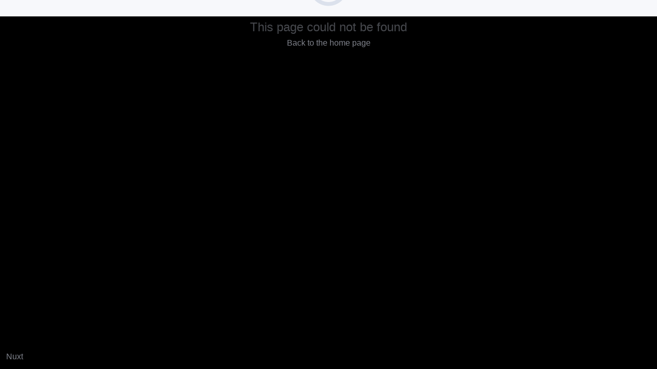

--- FILE ---
content_type: text/html; charset=utf-8
request_url: https://zodzod.com/index.php/2017/12/14/
body_size: 1681
content:
<!doctype html>
<html lang="en" translate="no" class="notranslate" data-n-head="%7B%22lang%22:%7B%221%22:%22en%22%7D,%22translate%22:%7B%221%22:%22no%22%7D,%22class%22:%7B%221%22:%22notranslate%22%7D%7D">
  <head >
    <title>H-SOD</title><meta data-n-head="1" charset="utf-8"><meta data-n-head="1" name="viewport" content="width=device-width, initial-scale=1.0, maximum-scale=1.0, user-scalable=no"><meta data-n-head="1" data-hid="description" name="description" content="H-Sod ออนไลน์"><meta data-n-head="1" data-hid="og:image" property="og:image" content="/og.png"><meta data-n-head="1" name="format-detection" content="telephone=no"><meta data-n-head="1" name="google" content="notranslate"><meta data-n-head="1" data-hid="charset" charset="utf-8"><meta data-n-head="1" data-hid="mobile-web-app-capable" name="mobile-web-app-capable" content="yes"><meta data-n-head="1" data-hid="apple-mobile-web-app-title" name="apple-mobile-web-app-title" content="h-sod"><meta data-n-head="1" data-hid="og:type" name="og:type" property="og:type" content="website"><meta data-n-head="1" data-hid="og:title" name="og:title" property="og:title" content="h-sod"><meta data-n-head="1" data-hid="og:site_name" name="og:site_name" property="og:site_name" content="h-sod"><meta data-n-head="1" data-hid="og:description" name="og:description" property="og:description" content="## ระบบแทงหวยออนไลน์ H-SOD จ่ายจริง-จ่ายเร็ว ล้านเปอร์เซ็น คลิก สมัครสมาชิก หรือกด เข้าแทงหวย  ได้เลย ฝาก-ถอน ตลอด 24 ชั่วโมง!!!"><link data-n-head="1" rel="icon" type="image/x-icon" href="/icons.png"><link data-n-head="1" data-hid="shortcut-icon" rel="shortcut icon" href="/favicon.ico"><link data-n-head="1" rel="manifest" href="/_nuxt/manifest.c2c8462c.json" data-hid="manifest"><link rel="preload" href="/_nuxt/73867f0.js" as="script"><link rel="preload" href="/_nuxt/ed3c34e.js" as="script"><link rel="preload" href="/_nuxt/ba71b7d.js" as="script"><link rel="preload" href="/_nuxt/9060ba0.js" as="script">
  </head>
  <body >
    <div id="__nuxt"><style>#nuxt-loading {  background: white;  visibility: hidden;  opacity: 0;  position: absolute;  left: 0;  right: 0;  top: 0;  bottom: 0;  display: flex;  justify-content: center;  align-items: center;  flex-direction: column;  animation: nuxtLoadingIn 10s ease;  -webkit-animation: nuxtLoadingIn 10s ease;  animation-fill-mode: forwards;  overflow: hidden;}@keyframes nuxtLoadingIn {  0% {visibility: hidden;opacity: 0;  }  20% {visibility: visible;opacity: 0;  }  100% {visibility: visible;opacity: 1;  }}@-webkit-keyframes nuxtLoadingIn {  0% {visibility: hidden;opacity: 0;  }  20% {visibility: visible;opacity: 0;  }  100% {visibility: visible;opacity: 1;  }}#nuxt-loading>div,#nuxt-loading>div:after {  border-radius: 50%;  width: 5rem;  height: 5rem;}#nuxt-loading>div {  font-size: 10px;  position: relative;  text-indent: -9999em;  border: .5rem solid #F5F5F5;  border-left: .5rem solid black;  -webkit-transform: translateZ(0);  -ms-transform: translateZ(0);  transform: translateZ(0);  -webkit-animation: nuxtLoading 1.1s infinite linear;  animation: nuxtLoading 1.1s infinite linear;}#nuxt-loading.error>div {  border-left: .5rem solid #ff4500;  animation-duration: 5s;}@-webkit-keyframes nuxtLoading {  0% {-webkit-transform: rotate(0deg);transform: rotate(0deg);  }  100% {-webkit-transform: rotate(360deg);transform: rotate(360deg);  }}@keyframes nuxtLoading {  0% {-webkit-transform: rotate(0deg);transform: rotate(0deg);  }  100% {-webkit-transform: rotate(360deg);transform: rotate(360deg);  }}</style><script>window.addEventListener('error', function () {  var e = document.getElementById('nuxt-loading');  if (e) {e.className += ' error';  }});</script><div id="nuxt-loading" aria-live="polite" role="status"><div>Loading...</div></div></div><script>window.__NUXT__={config:{lottoType:{VAR_LOTTO_GOVERNMENT:"L01",VAR_LOTTO_PINGPONG:"L02",VAR_LOTTO_SETTRADE:"L03",VAR_LOTTO_BAAC:"L04",VAR_LOTTO_GSB:"L05",VAR_LOTTO_LAO:"L07",VAR_LOTTO_SET:"L08"},_app:{basePath:"\u002F",assetsPath:"\u002F_nuxt\u002F",cdnURL:null}}}</script>
  <script src="/_nuxt/73867f0.js"></script><script src="/_nuxt/ed3c34e.js"></script><script src="/_nuxt/ba71b7d.js"></script><script src="/_nuxt/9060ba0.js"></script><script defer src="https://static.cloudflareinsights.com/beacon.min.js/vcd15cbe7772f49c399c6a5babf22c1241717689176015" integrity="sha512-ZpsOmlRQV6y907TI0dKBHq9Md29nnaEIPlkf84rnaERnq6zvWvPUqr2ft8M1aS28oN72PdrCzSjY4U6VaAw1EQ==" data-cf-beacon='{"version":"2024.11.0","token":"04c7bb82a08646058ced5da55caf6b63","r":1,"server_timing":{"name":{"cfCacheStatus":true,"cfEdge":true,"cfExtPri":true,"cfL4":true,"cfOrigin":true,"cfSpeedBrain":true},"location_startswith":null}}' crossorigin="anonymous"></script>
</body>
</html>


--- FILE ---
content_type: application/javascript; charset=UTF-8
request_url: https://zodzod.com/_nuxt/88be34c.js
body_size: 4488
content:
(window.webpackJsonp=window.webpackJsonp||[]).push([[2,17,18,19,20,21,22,23,24,25],{397:function(t,e,c){var map={"./cn.png":403,"./default.png":404,"./eg.png":405,"./egov.png":400,"./en.png":406,"./eu.png":407,"./gm.png":408,"./gsb.png":401,"./hk.png":409,"./id.png":410,"./jp.png":411,"./la.png":412,"./ml.png":413,"./o/cn.png":414,"./o/eg.png":415,"./o/en.png":416,"./o/gm.png":417,"./o/hk.png":418,"./o/id.png":419,"./o/jp.png":420,"./o/la.png":421,"./o/ml.png":422,"./o/rs.png":423,"./o/sk.png":424,"./o/sp.png":425,"./o/th.png":426,"./o/tw.png":427,"./o/us.png":428,"./o/vn.png":429,"./rs.png":430,"./s/cn.png":431,"./s/eg.png":432,"./s/egov.png":433,"./s/en.png":434,"./s/gm.png":435,"./s/gsb.png":436,"./s/hk.png":437,"./s/id.png":438,"./s/jp.png":439,"./s/la.png":440,"./s/ml.png":441,"./s/rs.png":442,"./s/sk.png":443,"./s/sp.png":444,"./s/th.png":445,"./s/tw.png":446,"./s/us.png":447,"./s/vn.png":448,"./sk.png":449,"./sp.png":450,"./th.png":402,"./tw.png":451,"./us.png":452,"./vn.png":453};function l(t){var e=o(t);return c(e)}function o(t){if(!c.o(map,t)){var e=new Error("Cannot find module '"+t+"'");throw e.code="MODULE_NOT_FOUND",e}return map[t]}l.keys=function(){return Object.keys(map)},l.resolve=o,t.exports=l,l.id=397},400:function(t,e,c){t.exports=c.p+"img/egov.f756c9f.png"},401:function(t,e,c){t.exports=c.p+"img/gsb.90b42e4.png"},402:function(t,e,c){t.exports=c.p+"img/th.f71e2d4.png"},403:function(t,e,c){t.exports=c.p+"img/cn.ad58b6a.png"},404:function(t,e,c){t.exports=c.p+"img/default.3a10d38.png"},405:function(t,e,c){t.exports=c.p+"img/eg.a9f86b2.png"},406:function(t,e,c){t.exports=c.p+"img/en.c2e9869.png"},407:function(t,e,c){t.exports=c.p+"img/eu.447fa6b.png"},408:function(t,e,c){t.exports=c.p+"img/gm.e424dc5.png"},409:function(t,e,c){t.exports=c.p+"img/hk.0c65b4d.png"},410:function(t,e,c){t.exports=c.p+"img/id.b9d21c8.png"},411:function(t,e,c){t.exports=c.p+"img/jp.b082192.png"},412:function(t,e,c){t.exports=c.p+"img/la.708850a.png"},413:function(t,e,c){t.exports=c.p+"img/ml.a906005.png"},414:function(t,e,c){t.exports=c.p+"img/cn.ad58b6a.png"},415:function(t,e,c){t.exports=c.p+"img/eg.a9f86b2.png"},416:function(t,e,c){t.exports=c.p+"img/en.c2e9869.png"},417:function(t,e,c){t.exports=c.p+"img/gm.e424dc5.png"},418:function(t,e,c){t.exports=c.p+"img/hk.0c65b4d.png"},419:function(t,e,c){t.exports=c.p+"img/id.b9d21c8.png"},420:function(t,e,c){t.exports=c.p+"img/jp.b082192.png"},421:function(t,e,c){t.exports=c.p+"img/la.708850a.png"},422:function(t,e,c){t.exports=c.p+"img/ml.a906005.png"},423:function(t,e,c){t.exports=c.p+"img/rs.d3e8edf.png"},424:function(t,e,c){t.exports=c.p+"img/sk.c146cdf.png"},425:function(t,e,c){t.exports=c.p+"img/sp.b941c81.png"},426:function(t,e,c){t.exports=c.p+"img/th.f71e2d4.png"},427:function(t,e,c){t.exports=c.p+"img/tw.9442c79.png"},428:function(t,e,c){t.exports=c.p+"img/us.bdcaa97.png"},429:function(t,e,c){t.exports=c.p+"img/vn.3e123f3.png"},430:function(t,e,c){t.exports=c.p+"img/rs.d3e8edf.png"},431:function(t,e,c){t.exports=c.p+"img/cn.738bda0.png"},432:function(t,e,c){t.exports=c.p+"img/eg.87d17e2.png"},433:function(t,e,c){t.exports=c.p+"img/egov.f756c9f.png"},434:function(t,e,c){t.exports=c.p+"img/en.b95725a.png"},435:function(t,e,c){t.exports=c.p+"img/gm.8d47993.png"},436:function(t,e,c){t.exports=c.p+"img/gsb.90b42e4.png"},437:function(t,e,c){t.exports=c.p+"img/hk.cfaa3e8.png"},438:function(t,e,c){t.exports=c.p+"img/id.db31844.png"},439:function(t,e,c){t.exports=c.p+"img/jp.c6c0a9b.png"},440:function(t,e,c){t.exports=c.p+"img/la.2414d8a.png"},441:function(t,e,c){t.exports=c.p+"img/ml.f408e1a.png"},442:function(t,e,c){t.exports=c.p+"img/rs.667a672.png"},443:function(t,e,c){t.exports=c.p+"img/sk.d4c89f8.png"},444:function(t,e,c){t.exports=c.p+"img/sp.b0e645a.png"},445:function(t,e,c){t.exports=c.p+"img/th.97ff838.png"},446:function(t,e,c){t.exports=c.p+"img/tw.f9216c0.png"},447:function(t,e,c){t.exports=c.p+"img/us.962047b.png"},448:function(t,e,c){t.exports=c.p+"img/vn.8bdd3c0.png"},449:function(t,e,c){t.exports=c.p+"img/sk.c146cdf.png"},450:function(t,e,c){t.exports=c.p+"img/sp.b941c81.png"},451:function(t,e,c){t.exports=c.p+"img/tw.9442c79.png"},452:function(t,e,c){t.exports=c.p+"img/us.bdcaa97.png"},453:function(t,e,c){t.exports=c.p+"img/vn.3e123f3.png"},456:function(t,e,c){t.exports=c.p+"img/ico71.7ad1b14.png"},460:function(t,e,c){"use strict";c.r(e);var l=c(11),component=Object(l.a)({},(function(){var t=this,e=t.$createElement;t._self._c;return t._m(0)}),[function(){var t=this,e=t.$createElement,c=t._self._c||e;return c("div",{staticClass:"block ma0px pa1px bg-light txt-center rd4px"},[c("div",{staticClass:"block ma0px pa8px bg-black-op8 retxt-desc rd4px txt-white"},[t._v("ไม่มีรายการ")])])}],!1,null,null,null);e.default=component.exports},678:function(t,e,c){"use strict";c.r(e);var l=[function(){var t=this,e=t.$createElement,c=t._self._c||e;return c("div",{staticClass:"co06m co06mx"},[c("div",{staticClass:"block ma5px pa10px bg-gradient-theme rd8px reLotto-full"},[c("div",{staticClass:"block relative ma0px pa10px-tb txt-he24px"},[c("div",{staticClass:"block ma0px pa10px-lr txt-left txt-mm txt-bold txt-white reLotto-full-name"},[t._v("ผลหวยอื่นๆ\n        ")])]),t._v(" "),c("div",{attrs:{id:"clearboth"}}),t._v(" "),c("div",{staticClass:"co12m co06mx",staticStyle:{display:"none"}},[c("div",{staticClass:"block shadow cursor mUPaa-base"},[c("div",{staticClass:"block ma5px pa2px link-bg-white txt-center rd4px mUPaa-cover"},[c("div",{staticClass:"block ma2px pa10px-lr bg-theme txt-he16px txt-xx txt-white txt-bold rd4px mUPaa-click"},[t._v("\n              คลิกดูผลหวย")]),t._v(" "),c("div",{attrs:{id:"clearboth"}}),t._v(" "),c("div",{staticClass:"co12m co06mx"},[c("div",{staticClass:"block ma2px pa5px-tb bg-white txt-center txt-he24px txt-ss txt-black txt-bold rd4px mUPaa-name"},[t._v("\n                หวยรัฐบาล")]),t._v(" "),c("div",{attrs:{id:"clearboth"}})]),t._v(" "),c("div",{attrs:{id:"clearboth"}})]),t._v(" "),c("div",{attrs:{id:"clearboth"}})]),t._v(" "),c("div",{attrs:{id:"clearboth"}})]),t._v(" "),c("div",{staticClass:"co04m co03mx"},[c("div",{staticClass:"block shadow cursor mUPcc-base"},[c("div",{staticClass:"block ma5px pa2px link-bg-white txt-center rd4px mUPcc-cover"},[c("div",{staticClass:"block ma2px pa10px-lr bg-theme txt-he16px txt-xx txt-white txt-bold rd4px mUPcc-click"},[t._v("\n              คลิกดูผลหวย")]),t._v(" "),c("div",{attrs:{id:"clearboth"}}),t._v(" "),c("div",{staticClass:"co12m co06mx"},[c("div",{staticClass:"block ma2px pa5px-tb bg-white txt-center txt-he24px txt-ss txt-black txt-bold rd4px mUPcc-name"},[t._v("\n                หวยธนาคาร")]),t._v(" "),c("div",{attrs:{id:"clearboth"}})]),t._v(" "),c("div",{attrs:{id:"clearboth"}})]),t._v(" "),c("div",{attrs:{id:"clearboth"}})]),t._v(" "),c("div",{attrs:{id:"clearboth"}})]),t._v(" "),c("div",{staticClass:"co04m co03mx"},[c("div",{staticClass:"block shadow cursor mUPbb-base"},[c("div",{staticClass:"block ma5px pa2px link-bg-white txt-center rd4px mUPbb-cover"},[c("div",{staticClass:"block ma2px pa10px-lr bg-theme txt-he16px txt-xx txt-white txt-bold rd4px mUPbb-click"},[t._v("\n              คลิกดูผลหวย")]),t._v(" "),c("div",{attrs:{id:"clearboth"}}),t._v(" "),c("div",{staticClass:"co12m co06mx"},[c("div",{staticClass:"block ma2px pa5px-tb bg-white txt-center txt-he24px txt-ss txt-black txt-bold rd4px mUPbb-name"},[t._v("\n                ยี่กี 4D")]),t._v(" "),c("div",{attrs:{id:"clearboth"}})]),t._v(" "),c("div",{attrs:{id:"clearboth"}})]),t._v(" "),c("div",{attrs:{id:"clearboth"}})]),t._v(" "),c("div",{attrs:{id:"clearboth"}})]),t._v(" "),c("div",{staticClass:"co04m co03mx"},[c("div",{staticClass:"block shadow cursor mUPgg-base"},[c("div",{staticClass:"block ma5px pa2px link-bg-white txt-center rd4px mUPgg-cover"},[c("div",{staticClass:"block ma2px pa10px-lr bg-theme txt-he16px txt-xx txt-white txt-bold rd4px mUPgg-click"},[t._v("\n              คลิกดูผลหวย")]),t._v(" "),c("div",{attrs:{id:"clearboth"}}),t._v(" "),c("div",{staticClass:"co12m co06mx"},[c("div",{staticClass:"block ma2px pa5px-tb bg-white txt-center txt-he24px txt-ss txt-black txt-bold rd4px mUPgg-name"},[t._v("\n                หวยต่างประเทศ")]),t._v(" "),c("div",{attrs:{id:"clearboth"}})]),t._v(" "),c("div",{attrs:{id:"clearboth"}})]),t._v(" "),c("div",{attrs:{id:"clearboth"}})]),t._v(" "),c("div",{attrs:{id:"clearboth"}})]),t._v(" "),c("div",{staticClass:"co04m co03mx"},[c("div",{staticClass:"block shadow cursor mUPee-base"},[c("div",{staticClass:"block ma5px pa2px link-bg-white txt-center rd4px mUPee-cover"},[c("div",{staticClass:"block ma2px pa10px-lr bg-theme txt-he16px txt-xx txt-white txt-bold rd4px mUPee-click"},[t._v("\n              คลิกดูผลหวย")]),t._v(" "),c("div",{attrs:{id:"clearboth"}}),t._v(" "),c("div",{staticClass:"co12m co06mx"},[c("div",{staticClass:"block ma2px pa5px-tb bg-white txt-center txt-he24px txt-ss txt-black txt-bold rd4px mUPee-name"},[t._v("\n                หุ้น VIP")]),t._v(" "),c("div",{attrs:{id:"clearboth"}})]),t._v(" "),c("div",{attrs:{id:"clearboth"}})]),t._v(" "),c("div",{attrs:{id:"clearboth"}})]),t._v(" "),c("div",{attrs:{id:"clearboth"}})]),t._v(" "),c("div",{staticClass:"co04m co03mx"},[c("div",{staticClass:"block shadow cursor mUPdd-base"},[c("div",{staticClass:"block ma5px pa2px link-bg-white txt-center rd4px mUPdd-cover"},[c("div",{staticClass:"block ma2px pa10px-lr bg-theme txt-he16px txt-xx txt-white txt-bold rd4px mUPdd-click"},[t._v("\n              คลิกดูผลหวย")]),t._v(" "),c("div",{attrs:{id:"clearboth"}}),t._v(" "),c("div",{staticClass:"co12m co06mx"},[c("div",{staticClass:"block ma2px pa5px-tb bg-white txt-center txt-he24px txt-ss txt-black txt-bold rd4px mUPdd-name"},[t._v("\n                หวยชุด")]),t._v(" "),c("div",{attrs:{id:"clearboth"}})]),t._v(" "),c("div",{attrs:{id:"clearboth"}})]),t._v(" "),c("div",{attrs:{id:"clearboth"}})]),t._v(" "),c("div",{attrs:{id:"clearboth"}})]),t._v(" "),c("div",{staticClass:"co04m co03mx"},[c("div",{staticClass:"block shadow cursor mUPff-base"},[c("div",{staticClass:"block ma5px pa2px link-bg-white txt-center rd4px mUPff-cover"},[c("div",{staticClass:"block ma2px pa10px-lr bg-theme txt-he16px txt-xx txt-white txt-bold rd4px mUPff-click"},[t._v("\n              คลิกดูผลหวย")]),t._v(" "),c("div",{attrs:{id:"clearboth"}}),t._v(" "),c("div",{staticClass:"co12m co06mx"},[c("div",{staticClass:"block ma2px pa5px-tb bg-white txt-center txt-he24px txt-ss txt-black txt-bold rd4px mUPff-name"},[t._v("\n                หวยหุ้น")]),t._v(" "),c("div",{attrs:{id:"clearboth"}})]),t._v(" "),c("div",{attrs:{id:"clearboth"}})]),t._v(" "),c("div",{attrs:{id:"clearboth"}})]),t._v(" "),c("div",{attrs:{id:"clearboth"}})]),t._v(" "),c("div",{attrs:{id:"clearboth"}})]),t._v(" "),c("div",{attrs:{id:"clearboth"}})])},function(){var t=this.$createElement,e=this._self._c||t;return e("div",{staticClass:"bg-white pa10px",attrs:{id:"UPaaClose"}},[e("img",{staticClass:"ico",attrs:{src:c(456)}})])},function(){var t=this.$createElement,e=this._self._c||t;return e("div",{staticClass:"bg-white pa10px",attrs:{id:"UPbbClose"}},[e("img",{staticClass:"ico",attrs:{src:c(456)}})])},function(){var t=this.$createElement,e=this._self._c||t;return e("div",{staticClass:"bg-white pa10px",attrs:{id:"UPccClose"}},[e("img",{staticClass:"ico",attrs:{src:c(456)}})])},function(){var t=this.$createElement,e=this._self._c||t;return e("div",{staticClass:"bg-white pa10px",attrs:{id:"UPddClose"}},[e("img",{staticClass:"ico",attrs:{src:c(456)}})])},function(){var t=this.$createElement,e=this._self._c||t;return e("div",{staticClass:"bg-white pa10px",attrs:{id:"UPeeClose"}},[e("img",{staticClass:"ico",attrs:{src:c(456)}})])},function(){var t=this.$createElement,e=this._self._c||t;return e("div",{staticClass:"bg-white pa10px",attrs:{id:"UPffClose"}},[e("img",{staticClass:"ico",attrs:{src:c(456)}})])},function(){var t=this.$createElement,e=this._self._c||t;return e("div",{staticClass:"bg-white pa10px",attrs:{id:"UPggClose"}},[e("img",{staticClass:"ico",attrs:{src:c(456)}})])}],o=c(455),r=c.n(o),x={props:["data"],data:function(){return{count:1}},mounted:function(){r()(".mUPaa-base, .huay-0101").click((function(){r()("html, body").animate({scrollTop:0},500),r()("#upaa-cover").animate({width:"100%"},0),r()("#upaa").animate({top:"0px"},0)})),r()("#UPaaClose").click((function(){r()("html, body").animate({scrollTop:0},500),r()("#upaa-cover").animate({width:"0%"},0),r()("#upaa").animate({top:"-9999px"},500)})),r()(".mUPbb-base, .huay-0106").click((function(){r()("html, body").animate({scrollTop:0},500),r()("#upbb-cover").animate({width:"100%"},0),r()("#upbb").animate({top:"0px"},0)})),r()("#UPbbClose").click((function(){r()("html, body").animate({scrollTop:0},500),r()("#upbb-cover").animate({width:"0%"},0),r()("#upbb").animate({top:"-9999px"},500)})),r()(".mUPcc-base, .huay-0103").click((function(){r()("html, body").animate({scrollTop:0},500),r()("#upcc-cover").animate({width:"100%"},0),r()("#upcc").animate({top:"0px"},0)})),r()("#UPccClose").click((function(){r()("html, body").animate({scrollTop:0},500),r()("#upcc-cover").animate({width:"0%"},0),r()("#upcc").animate({top:"-9999px"},500)})),r()(".mUPdd-base").click((function(){r()("html, body").animate({scrollTop:0},500),r()("#updd-cover").animate({width:"100%"},0),r()("#updd").animate({top:"0px"},0)})),r()("#UPddClose").click((function(){r()("html, body").animate({scrollTop:0},500),r()("#updd-cover").animate({width:"0%"},0),r()("#updd").animate({top:"-9999px"},500)})),r()(".mUPee-base, .huay-0104").click((function(){r()("html, body").animate({scrollTop:0},500),r()("#upee-cover").animate({width:"100%"},0),r()("#upee").animate({top:"0px"},0)})),r()("#UPeeClose").click((function(){r()("html, body").animate({scrollTop:0},500),r()("#upee-cover").animate({width:"0%"},0),r()("#upee").animate({top:"-9999px"},500)})),r()(".mUPff-base, .huay-0105").click((function(){r()("html, body").animate({scrollTop:0},500),r()("#upff-cover").animate({width:"100%"},0),r()("#upff").animate({top:"0px"},0)})),r()("#UPffClose").click((function(){r()("html, body").animate({scrollTop:0},500),r()("#upff-cover").animate({width:"0%"},0),r()("#upff").animate({top:"-9999px"},500)})),r()(".mUPgg-base, .huay-0102").click((function(){r()("html, body").animate({scrollTop:0},500),r()("#upgg-cover").animate({width:"100%"},0),r()("#upgg").animate({top:"0px"},0)})),r()("#UPggClose").click((function(){r()("html, body").animate({scrollTop:0},500),r()("#upgg-cover").animate({width:"0%"},0),r()("#upgg").animate({top:"-9999px"},500)}))}},d=c(11),component=Object(d.a)(x,(function(){var t=this,e=t.$createElement,l=t._self._c||e;return l("div",{staticClass:"block pa5px bg-black Home-cover"},[l("div",{staticClass:"co06m co06mx"},[l("HomepageResultLottoGov",{attrs:{data:t.data.gov}}),t._v(" "),l("div",{attrs:{id:"clearboth"}})],1),t._v(" "),t._m(0),t._v(" "),l("div",{attrs:{id:"clearboth"}}),t._v(" "),l("div",{attrs:{id:"upaa-cover"}}),t._v(" "),l("div",{attrs:{id:"upaa"}},[l("div",{attrs:{id:"upframe"}},[l("div",{staticClass:"bg-black bor2px-theme pa15px wm-pa5px rd8px",attrs:{id:"View"}},[t._m(1),t._v(" "),l("div",{staticClass:"block ma0px pa0px"},[l("img",{staticClass:"block ma0px pa10px im240px",attrs:{src:c(50)}}),t._v(" "),l("div",{staticClass:"he10px",attrs:{id:"clearboth"}}),t._v(" "),l("div",{staticClass:"block pa5px Home6"},[l("div",{staticClass:"block ma5px txt-left"},[l("div",{staticClass:"inline-block txt-bold txt-he24px txt-mm txt-white Home6-title"},[t._v("หวยรัฐบาล")]),t._v(" "),l("div",{staticClass:"inline-block pa10px-lr bg-theme txt-he18px txt-xs txt-white rd8px Home6-datetime"},[t._v(t._s(t.data.gov.GAME_NAME))])]),t._v(" "),l("div",{attrs:{id:"clearboth"}}),t._v(" "),l("div",{staticClass:"block Home6-base"},[l("div",{staticClass:"block ma2px pa2px bg-white bor1px-light"},[l("div",{staticClass:"block ma1px bg-theme txt-bold txt-xs txt-center txt-white Home6-name"},[t._v("รางวันที่ 1\n                ")]),t._v(" "),l("div",{staticClass:"block ma1px bg-white txt-bold txt-ml txt-center txt-black Home6-first"},[t._v(t._s(t.data.gov.FULL_NUMBER))])]),t._v(" "),l("div",{attrs:{id:"clearboth"}}),t._v(" "),l("div",{staticClass:"co04m"},[l("div",{staticClass:"block ma2px pa2px bg-white bor1px-light"},[l("div",{staticClass:"block ma1px bg-theme txt-bold txt-xs txt-center txt-white Home6-type"},[t._v("3ตัวหน้า")]),t._v(" "),l("div",{staticClass:"block ma1px bg-white txt-normal txt-sm txt-center txt-black Home6-number"},[t._v(t._s(t.data.gov.RESULT_3UP))])]),t._v(" "),l("div",{attrs:{id:"clearboth"}})]),t._v(" "),l("div",{staticClass:"co04m"},[l("div",{staticClass:"block ma2px pa2px bg-white bor1px-light"},[l("div",{staticClass:"block ma1px bg-theme txt-bold txt-xs txt-center txt-white Home6-type"},[t._v("3ตัวล่าง")]),t._v(" "),l("div",{staticClass:"block ma1px bg-white txt-normal txt-sm txt-center txt-black Home6-number"},[t._v(t._s(t.data.gov.RESULT_3DOWN1&&"รอผล"!==t.data.gov.RESULT_3DOWN1?t.data.gov.RESULT_3DOWN1+" "+t.data.gov.RESULT_3DOWN2+" "+t.data.gov.RESULT_3DOWN3+" "+t.data.gov.RESULT_3DOWN4:"รอผล"))])]),t._v(" "),l("div",{attrs:{id:"clearboth"}})]),t._v(" "),l("div",{staticClass:"co04m"},[l("div",{staticClass:"block ma2px pa2px bg-white bor1px-light"},[l("div",{staticClass:"block ma1px bg-theme txt-bold txt-xs txt-center txt-white Home6-type"},[t._v("2ตัวล่าง")]),t._v(" "),l("div",{staticClass:"block ma1px bg-white txt-normal txt-sm txt-center txt-black Home6-number"},[t._v(t._s(t.data.gov.RESULT_2DOWN))])]),t._v(" "),l("div",{attrs:{id:"clearboth"}})]),t._v(" "),l("div",{attrs:{id:"clearboth"}})]),t._v(" "),l("div",{attrs:{id:"clearboth"}})]),t._v(" "),l("div",{attrs:{id:"clearboth"}})]),t._v(" "),l("div",{attrs:{id:"clearboth"}}),t._v(" "),l("div",{attrs:{id:"clearboth"}})]),t._v(" "),l("div",{attrs:{id:"clearboth"}})]),t._v(" "),l("div",{attrs:{id:"clearboth"}})]),t._v(" "),l("div",{attrs:{id:"upbb-cover"}}),t._v(" "),l("div",{attrs:{id:"upbb"}},[l("div",{attrs:{id:"upframe"}},[l("div",{staticClass:"bg-black bor2px-theme pa15px wm-pa5px rd8px",attrs:{id:"View"}},[t._m(2),t._v(" "),l("HomepageResultLottoYeekeeVIP",{attrs:{dataPpclose:t.data.ppclose,dataPpopen:t.data.ppopen}}),t._v(" "),l("div",{attrs:{id:"clearboth"}})],1),t._v(" "),l("div",{attrs:{id:"clearboth"}})]),t._v(" "),l("div",{attrs:{id:"clearboth"}})]),t._v(" "),l("div",{attrs:{id:"clearboth"}}),t._v(" "),l("div",{attrs:{id:"upcc-cover"}}),t._v(" "),l("div",{attrs:{id:"upcc"}},[l("div",{attrs:{id:"upframe"}},[l("div",{staticClass:"bg-black bor2px-theme pa15px wm-pa5px rd8px",attrs:{id:"View"}},[t._m(3),t._v(" "),l("div",{staticClass:"block ma0px pa0px"},[l("img",{staticClass:"block ma0px pa10px im240px",attrs:{src:c(50)}}),t._v(" "),l("div",{staticClass:"he10px",attrs:{id:"clearboth"}}),t._v(" "),l("HomepageResultLottoBAAC",{attrs:{data:t.data.baac}}),t._v(" "),l("HomepageResultLottoGSB",{attrs:{data:t.data.gsb}}),t._v(" "),l("div",{attrs:{id:"clearboth"}})],1),t._v(" "),l("div",{attrs:{id:"clearboth"}}),t._v(" "),l("div",{attrs:{id:"clearboth"}})]),t._v(" "),l("div",{attrs:{id:"clearboth"}})]),t._v(" "),l("div",{attrs:{id:"clearboth"}})]),t._v(" "),l("div",{attrs:{id:"clearboth"}}),t._v(" "),l("div",{attrs:{id:"updd-cover"}}),t._v(" "),l("div",{attrs:{id:"updd"}},[l("div",{attrs:{id:"upframe"}},[l("div",{staticClass:"bg-black bor2px-theme pa15px wm-pa5px rd8px",attrs:{id:"View"}},[t._m(4),t._v(" "),l("HomepageResultLottoSet",{attrs:{data:t.data.set}}),t._v(" "),l("div",{attrs:{id:"clearboth"}}),t._v(" "),l("div",{attrs:{id:"clearboth"}})],1),t._v(" "),l("div",{attrs:{id:"clearboth"}})]),t._v(" "),l("div",{attrs:{id:"clearboth"}})]),t._v(" "),l("div",{attrs:{id:"clearboth"}}),t._v(" "),l("div",{attrs:{id:"upee-cover"}}),t._v(" "),l("div",{attrs:{id:"upee"}},[l("div",{attrs:{id:"upframe"}},[l("div",{staticClass:"bg-black bor2px-theme pa15px wm-pa5px rd8px",attrs:{id:"View"}},[t._m(5),t._v(" "),l("HomepageResultLottoSetThai",{attrs:{data:t.data.settrade}}),t._v(" "),l("div",{attrs:{id:"clearboth"}}),t._v(" "),l("div",{attrs:{id:"clearboth"}})],1),t._v(" "),l("div",{attrs:{id:"clearboth"}})]),t._v(" "),l("div",{attrs:{id:"clearboth"}})]),t._v(" "),l("div",{attrs:{id:"clearboth"}}),t._v(" "),l("div",{attrs:{id:"upff-cover"}}),t._v(" "),l("div",{attrs:{id:"upff"}},[l("div",{attrs:{id:"upframe"}},[l("div",{staticClass:"bg-black bor2px-theme pa15px wm-pa5px rd8px",attrs:{id:"View"}},[t._m(6),t._v(" "),l("HomepageResultLottoSetInter",{attrs:{data:t.data.settrandNoInt}}),t._v(" "),l("div",{attrs:{id:"clearboth"}}),t._v(" "),l("div",{attrs:{id:"clearboth"}})],1),t._v(" "),l("div",{attrs:{id:"clearboth"}})]),t._v(" "),l("div",{attrs:{id:"clearboth"}})]),t._v(" "),l("div",{attrs:{id:"clearboth"}}),t._v(" "),l("div",{attrs:{id:"upgg-cover"}}),t._v(" "),l("div",{attrs:{id:"upgg"}},[l("div",{attrs:{id:"upframe"}},[l("div",{staticClass:"bg-black bor2px-theme pa15px wm-pa5px rd8px",attrs:{id:"View"}},[t._m(7),t._v(" "),l("HomepageResultLottoInter",{attrs:{data:t.data.settradeInt}}),t._v(" "),l("div",{attrs:{id:"clearboth"}}),t._v(" "),l("div",{attrs:{id:"clearboth"}})],1),t._v(" "),l("div",{attrs:{id:"clearboth"}})]),t._v(" "),l("div",{attrs:{id:"clearboth"}})]),t._v(" "),l("div",{attrs:{id:"clearboth"}})])}),l,!1,null,null,null);e.default=component.exports;installComponents(component,{HomepageResultLottoGov:c(679).default,HomepageResultLottoYeekeeVIP:c(680).default,HomepageResultLottoBAAC:c(681).default,HomepageResultLottoGSB:c(682).default,HomepageResultLottoSet:c(683).default,HomepageResultLottoSetThai:c(684).default,HomepageResultLottoSetInter:c(685).default,HomepageResultLottoInter:c(686).default})},679:function(t,e,c){"use strict";c.r(e);var l={props:["data"]},o=c(11),component=Object(o.a)(l,(function(){var t=this,e=t.$createElement,c=t._self._c||e;return c("div",{staticClass:"block ma5px pa10px bg-gradient-theme rd8px reLotto-left"},[c("div",{staticClass:"block relative ma0px pa10px-tb txt-he24px"},[c("div",{staticClass:"right0px",attrs:{id:"iCRc"}},[c("a",{staticClass:"bg-white pa5px mt-5px txt-theme rd4px reLotto-full-datetim",attrs:{id:"ass"}},[t._v(t._s(t.data.GAME_NAME))]),t._v(" "),c("div",{attrs:{id:"clearboth"}})]),t._v(" "),c("div",{staticClass:"block ma0px pa10px-lr txt-left txt-mm txt-bold txt-white reLotto-left-txt"},[t._v("ผลหวยรัฐบาล")])]),t._v(" "),c("div",{attrs:{id:"clearboth"}}),t._v(" "),c("div",{staticClass:"co12m co06mx"},[c("div",{staticClass:"block re1Lotto-base"},[c("div",{staticClass:"block ma5px pa2px link-bg-white txt-center rd4px re1Lotto-cover"},[c("div",{staticClass:"block ma2px pa10px-lr bg-theme txt-he16px txt-xx txt-white txt-bold rd4px re1Lotto-name"},[t._v("รางวัลที่ 1")]),t._v(" "),c("div",{attrs:{id:"clearboth"}}),t._v(" "),c("div",{staticClass:"co12m co06mx"},[c("div",{staticClass:"block ma2px pa5px-tb bg-white txt-center txt-he24px txt-ll txt-black txt-bold rd4px re1Lotto-number"},[t._v(t._s(t.data.FULL_NUMBER))]),t._v(" "),c("div",{attrs:{id:"clearboth"}})]),t._v(" "),c("div",{attrs:{id:"clearboth"}})]),t._v(" "),c("div",{attrs:{id:"clearboth"}})]),t._v(" "),c("div",{attrs:{id:"clearboth"}})]),t._v(" "),c("div",{attrs:{id:"clearboth"}}),t._v(" "),c("div",{staticClass:"co04m co03mx"},[c("div",{staticClass:"block re2Lotto-base"},[c("div",{staticClass:"block ma5px pa2px link-bg-white txt-center rd4px re2Lotto-cover"},[c("div",{staticClass:"block ma2px pa10px-lr bg-theme txt-he16px txt-xx txt-white txt-bold rd4px re2Lotto-name"},[t._v("3 ตัวบน")]),t._v(" "),c("div",{attrs:{id:"clearboth"}}),t._v(" "),c("div",{staticClass:"co12m co06mx"},[c("div",{staticClass:"block ma2px pa5px-tb bg-white txt-center txt-he24px txt-ml txt-black txt-bold rd4px re2Lotto-number"},[t._v(t._s(t.data.RESULT_3UP))]),t._v(" "),c("div",{attrs:{id:"clearboth"}})]),t._v(" "),c("div",{attrs:{id:"clearboth"}})])]),t._v(" "),c("div",{attrs:{id:"clearboth"}})]),t._v(" "),c("div",{staticClass:"co04m co03mx"},[c("div",{staticClass:"block re2Lotto-base"},[c("div",{staticClass:"block ma5px pa2px link-bg-white txt-center rd4px re2Lotto-cover"},[c("div",{staticClass:"block ma2px pa10px-lr bg-theme txt-he16px txt-xx txt-white txt-bold rd4px re2Lotto-name"},[t._v("2 ตัวล่าง")]),t._v(" "),c("div",{attrs:{id:"clearboth"}}),t._v(" "),c("div",{staticClass:"co12m co06mx"},[c("div",{staticClass:"block ma2px pa5px-tb bg-white txt-center txt-he24px txt-ml txt-black txt-bold rd4px re2Lotto-number"},[t._v(t._s(t.data.RESULT_2DOWN))]),t._v(" "),c("div",{attrs:{id:"clearboth"}})]),t._v(" "),c("div",{attrs:{id:"clearboth"}})])]),t._v(" "),c("div",{attrs:{id:"clearboth"}})]),t._v(" "),c("div",{staticClass:"co04m co06mx"},[c("div",{staticClass:"block re4Lotto-base"},[c("div",{staticClass:"block ma5px pa2px link-bg-white txt-center rd4px re4Lotto-cover"},[c("div",{staticClass:"block ma2px pa10px-lr bg-theme txt-he16px txt-xx txt-white txt-bold rd4px re4Lotto-name"},[t._v("3 ตัวล่าง")]),t._v(" "),c("div",{attrs:{id:"clearboth"}}),t._v(" "),"รอผล"===t.data.RESULT_3DOWN1?[c("div",{staticClass:"co12m"},[c("div",{staticClass:"block ma2px pa5px-tb bg-white txt-center txt-he24px txt-ml txt-black txt-bold rd4px re2Lotto-number"},[t._v(t._s(t.data.RESULT_3DOWN1))]),t._v(" "),c("div",{attrs:{id:"clearboth"}})])]:[c("div",{staticClass:"co03m"},[c("div",{staticClass:"block ma2px pa5px-tb bg-white txt-center txt-he24px txt-black txt-bold rd4px re4Lotto-1number"},[t._v(t._s(t.data.RESULT_3DOWN1))]),t._v(" "),c("div",{attrs:{id:"clearboth"}})]),t._v(" "),c("div",{staticClass:"co03m"},[c("div",{staticClass:"block ma2px pa5px-tb bg-white txt-center txt-he24px txt-black txt-bold rd4px re4Lotto-2number"},[t._v(t._s(t.data.RESULT_3DOWN2))]),t._v(" "),c("div",{attrs:{id:"clearboth"}})]),t._v(" "),c("div",{staticClass:"co03m"},[c("div",{staticClass:"block ma2px pa5px-tb bg-white txt-center txt-he24px txt-black txt-bold rd4px re4Lotto-1number"},[t._v(t._s(t.data.RESULT_3DOWN3))]),t._v(" "),c("div",{attrs:{id:"clearboth"}})]),t._v(" "),c("div",{staticClass:"co03m"},[c("div",{staticClass:"block ma2px pa5px-tb bg-white txt-center txt-he24px txt-black txt-bold rd4px re4Lotto-2number"},[t._v(t._s(t.data.RESULT_3DOWN4))]),t._v(" "),c("div",{attrs:{id:"clearboth"}})])],t._v(" "),c("div",{attrs:{id:"clearboth"}})],2)]),t._v(" "),c("div",{attrs:{id:"clearboth"}})]),t._v(" "),c("div",{attrs:{id:"clearboth"}})])}),[],!1,null,null,null);e.default=component.exports},680:function(t,e,c){"use strict";c.r(e);c(17),c(60);var l={props:["dataPpclose","dataPpopen"],methods:{getClassJackpotTheme1:function(t){var e="block ma5px pa2px bg-white bor1px-light";return t===this.dataPpclose.lists.length-1&&(e=e.replace("bg-white","bg-theme")),e},getClassJackpotTheme2:function(t){var e="pa2px relative bg-white";return t===this.dataPpclose.lists.length-1&&(e=e.replace("bg-white","jackpot-theme bg-theme")),e},getClassJackpotTheme3:function(t){var e="block relative ma1px pa1px txt-center txt-bold txt-xs bg-dark txt-white";return t===this.dataPpclose.lists.length-1&&(e=e.replace("bg-dark txt-white","bg-white txt-black")),e},getClassJackpotTheme4:function(t){var e="block txt-mm txt-center bg-graylight txt-black";return t===this.dataPpclose.lists.length-1&&(e=e.replace("bg-graylight txt-black","bg-theme txt-white")),e},getClassJackpotTheme5:function(t){var e="block ma1px pa1px bg-light";return t===this.dataPpclose.lists.length-1&&(e=e.replace("bg-light","bg-white")),e},getClassJackpotTheme6:function(t){var e="block txt-bold txt-xs txt-he18px txt-center txt-dark";return t===this.dataPpclose.lists.length-1&&(e=e.replace("txt-dark","txt-red")),e},getClassJackpotTheme7:function(t){var e="block txt-normal txt-sm txt-he18px txt-center bg-white txt-dark";return t===this.dataPpclose.lists.length-1&&(e=e.replace("bg-white txt-dark","bg-theme txt-white")),e}}},o=c(11),component=Object(o.a)(l,(function(){var t=this,e=t.$createElement,l=t._self._c||e;return l("div",{staticClass:"block ma0px pa0px"},[l("img",{staticClass:"block ma0px pa10px im240px",attrs:{src:c(50)}}),t._v(" "),l("div",{staticClass:"he10px",attrs:{id:"clearboth"}}),t._v(" "),l("div",{staticClass:"block pa0px Home8"},[l("div",{staticClass:"block ma5px txt-left"},[l("div",{staticClass:"inline-block txt-bold txt-he24px txt-mm txt-white Home8-title"},[t._v("ยี่กี 4D")]),t._v(" "),l("div",{staticClass:"inline-block pa10px-lr bg-theme txt-he18px txt-xs txt-white rd8px Home8-datetime"},[t._v("\n        "+t._s(t.dataPpopen.DATE_GAME)+"\n      ")])]),t._v(" "),l("div",{attrs:{id:"clearboth"}}),t._v(" "),t.dataPpclose.lists.length>0||t.dataPpopen.lists.length>0?[t._l(t.dataPpclose.lists,(function(e){return l("div",{key:e.GAME_CODE,staticClass:"co03m co03mx"},[l("div",{staticClass:"block ma5px pa0px bg-white Home809-base"},[l("div",{staticClass:"block ma0px pa0px relative Home809-cover"},[l("div",{staticClass:"block ma0px pa0px txt-center Home809-name"},[l("div",{staticClass:"block pa2px-tb txt-xs txt-bold txt-red Home809-time"},[t._v("ยี่กี 4D - รอบ "+t._s(e.GAME_NAME_SHORT.replace("รอบ ","")))]),t._v(" "),l("div",{staticClass:"block pa8px-tb txt-mm bg-red txt-white Home809-time"},[t._v("ปิดแทง")])]),t._v(" "),l("div",{staticClass:"co06m"},[l("div",{staticClass:"block ma0px pa2px Home809-box"},[l("div",{staticClass:"block txt-bold txt-xs txt-he18px txt-center txt-red Home809-type"},[t._v("3ตัวบน")]),t._v(" "),l("div",{staticClass:"block txt-normal txt-sm txt-he18px txt-center txt-red Home809-number"},[t._v(t._s(e.RESULT_3UP))]),t._v(" "),l("div",{attrs:{id:"clearboth"}})]),t._v(" "),l("div",{attrs:{id:"clearboth"}})]),t._v(" "),l("div",{staticClass:"co06m"},[l("div",{staticClass:"block ma0px pa2px Home809-box"},[l("div",{staticClass:"block txt-bold txt-xs txt-he18px txt-center txt-red Home809-type"},[t._v("2ตัวล่าง")]),t._v(" "),l("div",{staticClass:"block txt-normal txt-sm txt-he18px txt-center txt-red Home809-number"},[t._v(t._s(e.RESULT_2DOWN))]),t._v(" "),l("div",{attrs:{id:"clearboth"}})]),t._v(" "),l("div",{attrs:{id:"clearboth"}})]),t._v(" "),l("div",{attrs:{id:"clearboth"}})]),t._v(" "),l("div",{attrs:{id:"clearboth"}})]),t._v(" "),l("div",{attrs:{id:"clearboth"}})])})),t._v(" "),t._l(t.dataPpopen.lists,(function(e,c){return l("div",{key:e.GAME_CODE,staticClass:"co03m co03mx"},[l("div",{staticClass:"block ma5px pa0px  bg-green Home812-base"},[l("div",{staticClass:"block ma0px pa0px relative Home812-cover"},[l("div",{staticClass:"block ma0px pa0px txt-center Home812-name"},[l("div",{staticClass:"block pa2px-tb txt-xs txt-bold txt-black Home812-time"},[t._v("ยี่กี 4D - รอบที่ "+t._s(t.dataPpclose.lists.length+(c+1)))]),t._v(" "),l("div",{staticClass:"block pa8px-tb txt-mm bg-black-opacity txt-white Home812-time",class:{blinkblink:0===c}},[t._v("\n                "+t._s(e.GAME_NAME_SHORT.replace("รอบ ",""))+"\n              ")])]),t._v(" "),l("div",{staticClass:"block ma0px pa2px Home812-box"},[l("div",{staticClass:"block txt-normal txt-sm txt-he18px txt-center txt-black Home812-number"},[l("div",{staticClass:"co06m"},[l("div",{staticClass:"block ma0px pa2px Home809-box"},[l("div",{staticClass:"block txt-bold txt-xs txt-he18px txt-center txt-black Home809-type"},[t._v("3ตัวบน")]),t._v(" "),l("div",{staticClass:"block txt-normal txt-sm txt-he18px txt-center txt-black Home809-number"},[t._v(t._s(e.RESULT_3UP))]),t._v(" "),l("div",{attrs:{id:"clearboth"}})]),t._v(" "),l("div",{attrs:{id:"clearboth"}})]),t._v(" "),l("div",{staticClass:"co06m"},[l("div",{staticClass:"block ma0px pa2px Home809-box"},[l("div",{staticClass:"block txt-bold txt-xs txt-he18px txt-center txt-black Home809-type"},[t._v("2ตัวล่าง")]),t._v(" "),l("div",{staticClass:"block txt-normal txt-sm txt-he18px txt-center txt-black Home809-number"},[t._v(t._s(e.RESULT_2DOWN))]),t._v(" "),l("div",{attrs:{id:"clearboth"}})]),t._v(" "),l("div",{attrs:{id:"clearboth"}})]),t._v(" "),l("div",{attrs:{id:"clearboth"}})]),t._v(" "),l("div",{attrs:{id:"clearboth"}})]),t._v(" "),l("div",{attrs:{id:"clearboth"}})]),t._v(" "),l("div",{attrs:{id:"clearboth"}})]),t._v(" "),l("div",{attrs:{id:"clearboth"}})])}))]:[l("HomepageNotListEmpty")],t._v(" "),l("div",{attrs:{id:"clearboth"}})],2),t._v(" "),l("div",{attrs:{id:"clearboth"}})])}),[],!1,null,null,null);e.default=component.exports;installComponents(component,{HomepageNotListEmpty:c(460).default})},681:function(t,e,c){"use strict";c.r(e);var l={props:["data"]},o=c(11),component=Object(o.a)(l,(function(){var t=this,e=t.$createElement,l=t._self._c||e;return l("div",{staticClass:"co06m co06mx"},[l("div",{staticClass:"block pa5px Home101"},[l("div",{staticClass:"block relative ma5px pa30px-left txt-left"},[l("img",{staticClass:"i24co left-0px",attrs:{src:c(400),alt:"หวยธกส."}}),t._v(" "),l("div",{staticClass:"inline-block txt-bold txt-he24px txt-mm txt-white Home101-title"},[t._v("หวยธกส.")]),t._v(" "),l("div",{staticClass:"inline-block pa10px-lr rd8px bg-theme txt-he18px txt-xs txt-white Home101-datetime"},[t._v(t._s(t.data.GAME_NAME))])]),t._v(" "),l("div",{attrs:{id:"clearboth"}}),t._v(" "),l("div",{staticClass:"block Home101-base"},[l("div",{staticClass:"co06m"},[l("div",{staticClass:"block ma2px pa2px bg-white bor1px-light"},[l("div",{staticClass:"block ma1px bg-theme txt-bold txt-xs txt-center txt-white Home101-type"},[t._v("3ตัวบน\n          ")]),t._v(" "),l("div",{staticClass:"block ma1px bg-white txt-normal txt-sm txt-center txt-black Home101-number"},[t._v(t._s(t.data.RESULT_3UP)+"\n          ")])]),t._v(" "),l("div",{attrs:{id:"clearboth"}})]),t._v(" "),l("div",{staticClass:"co06m"},[l("div",{staticClass:"block ma2px pa2px bg-white bor1px-light"},[l("div",{staticClass:"block ma1px bg-theme txt-bold txt-xs txt-center txt-white Home101-type"},[t._v("2ตัวล่าง\n          ")]),t._v(" "),l("div",{staticClass:"block ma1px bg-white txt-normal txt-sm txt-center txt-black Home101-number"},[t._v(t._s(t.data.RESULT_2DOWN)+"\n          ")])]),t._v(" "),l("div",{attrs:{id:"clearboth"}})]),t._v(" "),l("div",{attrs:{id:"clearboth"}})]),t._v(" "),l("div",{attrs:{id:"clearboth"}})]),t._v(" "),l("div",{attrs:{id:"clearboth"}})])}),[],!1,null,null,null);e.default=component.exports},682:function(t,e,c){"use strict";c.r(e);var l={props:["data"]},o=c(11),component=Object(o.a)(l,(function(){var t=this,e=t.$createElement,l=t._self._c||e;return l("div",{staticClass:"co06m co06mx"},[l("div",{staticClass:"block pa5px Home102"},[l("div",{staticClass:"block relative ma5px pa30px-left txt-left"},[l("img",{staticClass:"i24co left-0px",attrs:{src:c(401),alt:"หวยออมสิน"}}),t._v(" "),l("div",{staticClass:"inline-block txt-bold txt-he24px txt-mm txt-white Home102-title"},[t._v("หวยออมสิน")]),t._v(" "),l("div",{staticClass:"inline-block pa10px-lr rd8px bg-theme txt-he18px txt-xs txt-white Home102-datetime"},[t._v(t._s(t.data.GAME_NAME))])]),t._v(" "),l("div",{attrs:{id:"clearboth"}}),t._v(" "),l("div",{staticClass:"block Home102-base"},[l("div",{staticClass:"co06m"},[l("div",{staticClass:"block ma2px pa2px bg-white bor1px-light"},[l("div",{staticClass:"block ma1px bg-theme txt-bold txt-xs txt-center txt-white Home102-type"},[t._v("3ตัวบน\n          ")]),t._v(" "),l("div",{staticClass:"block ma1px bg-white txt-normal txt-sm txt-center txt-black Home102-number"},[t._v(t._s(t.data.RESULT_3UP)+"\n          ")])]),t._v(" "),l("div",{attrs:{id:"clearboth"}})]),t._v(" "),l("div",{staticClass:"co06m"},[l("div",{staticClass:"block ma2px pa2px bg-white bor1px-light"},[l("div",{staticClass:"block ma1px bg-theme txt-bold txt-xs txt-center txt-white Home102-type"},[t._v("2ตัวล่าง\n          ")]),t._v(" "),l("div",{staticClass:"block ma1px bg-white txt-normal txt-sm txt-center txt-black Home102-number"},[t._v(t._s(t.data.RESULT_2DOWN)+"\n          ")])]),t._v(" "),l("div",{attrs:{id:"clearboth"}})]),t._v(" "),l("div",{attrs:{id:"clearboth"}})]),t._v(" "),l("div",{attrs:{id:"clearboth"}})]),t._v(" "),l("div",{attrs:{id:"clearboth"}})])}),[],!1,null,null,null);e.default=component.exports},683:function(t,e,c){"use strict";c.r(e);var l={props:["data"],methods:{GetFlagLocal:function(t){return this.GetFlag(t)}}},o=c(11),component=Object(o.a)(l,(function(){var t=this,e=t.$createElement,l=t._self._c||e;return l("div",{staticClass:"block ma0px pa0px"},[l("img",{staticClass:"block ma0px pa10px im240px",attrs:{src:c(50)}}),t._v(" "),l("div",{staticClass:"he10px",attrs:{id:"clearboth"}}),t._v(" "),l("div",{staticClass:"block pa0px Home2"},[l("div",{staticClass:"block relative ma5px txt-left"},[l("div",{staticClass:"inline-block txt-bold txt-he24px txt-mm txt-white Home2-title"},[t._v("หวยชุด")]),t._v(" "),l("div",{staticClass:"inline-block pa10px-lr rd8px bg-theme txt-he18px txt-xs txt-white"},[t._v(t._s(t.data.DATE_GAME))])]),t._v(" "),l("div",{attrs:{id:"clearboth"}}),t._v(" "),t.data.lists.length>0?t._l(t.data.lists,(function(e){return l("div",{key:e.GAME_CODE,staticClass:"co03m co03mx"},[l("div",{staticClass:"block ma5px pa2px bg-white bor1px-light Home202-base"},[l("div",{staticClass:"block relative ma1px pa5px pa20px-left Home202-cover"},[l("img",{staticClass:"i16co left-0px",attrs:{src:c(397)("./"+t.GetFlagLocal(e.GAME_NAME)),alt:e.GAME_NAME}}),t._v(" "),l("div",{staticClass:"inline-block txt-bold txt-ss txt-black Home202-name"},[t._v(t._s(e.GAME_NAME))])]),t._v(" "),l("div",{staticClass:"co12m"},[l("div",{staticClass:"block ma1px pa1px bg-theme bor1px-white-opacity Home202-first"},[l("div",{staticClass:"block txt-bold txt-xs txt-center txt-black Home202-type"},[t._v("เลขชุด 4 ตัว")]),t._v(" "),l("div",{staticClass:"block bg-white txt-normal txt-sm txt-center txt-black Home202-number"},[t._v(t._s(e.RESULT_4UP))])]),t._v(" "),l("div",{attrs:{id:"clearboth"}})]),t._v(" "),l("div",{attrs:{id:"clearboth"}})]),t._v(" "),l("div",{attrs:{id:"clearboth"}})])})):[l("HomepageNotListEmpty")],t._v(" "),l("div",{attrs:{id:"clearboth"}})],2),t._v(" "),l("div",{attrs:{id:"clearboth"}})])}),[],!1,null,null,null);e.default=component.exports;installComponents(component,{HomepageNotListEmpty:c(460).default})},684:function(t,e,c){"use strict";c.r(e);var l={props:["data"],methods:{GetFlagLocal:function(t){return this.GetFlag(t)},getLists:function(t){return this.checkInterVIPPage(t,!0)},checkInterVIPPage:function(t,e){return console.log(t),this.checkVIP(t,e)}}},o=c(11),component=Object(o.a)(l,(function(){var t=this,e=t.$createElement,l=t._self._c||e;return l("div",{staticClass:"block ma0px pa0px"},[l("img",{staticClass:"block ma0px pa10px im240px",attrs:{src:c(50)}}),t._v(" "),l("div",{staticClass:"he10px",attrs:{id:"clearboth"}}),t._v(" "),l("div",{staticClass:"block pa0px Home3"},[l("div",{staticClass:"block relative ma5px txt-left"},[l("div",{staticClass:"inline-block txt-bold txt-he24px txt-mm txt-white Home3-title"},[t._v("หวยหุ้น VIP")]),t._v(" "),l("div",{staticClass:"inline-block pa10px-lr rd8px bg-theme txt-he18px txt-xs txt-white Home3-datetime"},[t._v(t._s(t.data.DATE_GAME))])]),t._v(" "),l("div",{attrs:{id:"clearboth"}}),t._v(" "),t.getLists(t.data.lists).length>0?t._l(t.getLists(t.data.lists),(function(e){return l("div",{key:e.GAME_CODE,staticClass:"co04m co06mx"},[l("div",{staticClass:"block ma5px pa2px bg-white bor1px-light Home302-base"},[l("div",{staticClass:"block relative ma1px pa5px pa20px-left txt-left Home51-cover"},[l("img",{staticClass:"i16co left-0px",attrs:{src:c(397)("./"+t.GetFlagLocal(e.GAME_NAME)),alt:e.GAME_NAME}}),t._v(" "),l("div",{staticClass:"inline-block txt-bold txt-ss txt-black Home51-name"},[t._v(t._s(e.GAME_NAME))])]),t._v(" "),l("div",{staticClass:"co06m"},[l("div",{staticClass:"block ma1px pa1px bg-theme bor1px-white-opacity Home302-first"},[l("div",{staticClass:"block txt-bold txt-xs txt-center txt-black Home302-type"},[t._v("3ตัวบน")]),t._v(" "),l("div",{staticClass:"block bg-white txt-normal txt-sm txt-center txt-black Home302-number"},[t._v(t._s(e.RESULT_3UP))])]),t._v(" "),l("div",{attrs:{id:"clearboth"}})]),t._v(" "),l("div",{staticClass:"co06m"},[l("div",{staticClass:"block ma1px pa1px bg-theme bor1px-white-opacity Home302-first"},[l("div",{staticClass:"block txt-bold txt-xs txt-center txt-black Home302-type"},[t._v("2ตัวล่าง")]),t._v(" "),l("div",{staticClass:"block bg-white txt-normal txt-sm txt-center txt-black Home302-number"},[t._v(t._s(e.RESULT_2DOWN))])]),t._v(" "),l("div",{attrs:{id:"clearboth"}})]),t._v(" "),l("div",{attrs:{id:"clearboth"}})]),t._v(" "),l("div",{attrs:{id:"clearboth"}})])})):[l("HomepageNotListEmpty")],t._v(" "),l("div",{attrs:{id:"clearboth"}})],2),t._v(" "),l("div",{attrs:{id:"clearboth"}})])}),[],!1,null,null,null);e.default=component.exports;installComponents(component,{HomepageNotListEmpty:c(460).default})},685:function(t,e,c){"use strict";c.r(e);var l={props:["data"],methods:{GetFlagLocal:function(t){return this.GetFlag(t)}}},o=c(11),component=Object(o.a)(l,(function(){var t=this,e=t.$createElement,l=t._self._c||e;return l("div",{staticClass:"block ma0px pa0px"},[l("img",{staticClass:"block ma0px pa10px im240px",attrs:{src:c(50)}}),t._v(" "),l("div",{staticClass:"he10px",attrs:{id:"clearboth"}}),t._v(" "),l("div",{staticClass:"block pa0px Home4"},[l("div",{staticClass:"block relative ma5px txt-left"},[l("div",{staticClass:"inline-block txt-bold txt-he24px txt-mm txt-white Home4-title"},[t._v("หวยหุ้น")]),t._v(" "),l("div",{staticClass:"inline-block pa10px-lr rd8px bg-theme txt-he18px txt-xs txt-white Home4-datetime"},[t._v(t._s(t.data.DATE_GAME))])]),t._v(" "),l("div",{attrs:{id:"clearboth"}}),t._v(" "),t.data.lists.length>0?t._l(t.data.lists,(function(e){return l("div",{key:e.GAME_CODE,staticClass:"co03m co03mx"},[l("div",{staticClass:"block ma5px pa2px bg-white bor1px-light Home402-base"},[l("div",{staticClass:"block relative ma1px pa5px pa20px-left txt-left Home402-cover"},[l("img",{staticClass:"i16co left-0px",attrs:{src:c(397)("./"+t.GetFlagLocal(e.GAME_NAME)),alt:e.GAME_NAME}}),t._v(" "),l("div",{staticClass:"inline-block txt-bold txt-ss txt-black Home402-name"},[t._v(t._s(e.GAME_NAME))])]),t._v(" "),l("div",{staticClass:"co06m"},[l("div",{staticClass:"block ma1px pa1px bg-theme bor1px-white-opacity Home402-first"},[l("div",{staticClass:"block txt-bold txt-xs txt-center txt-black Home402-type"},[t._v("3ตัวบน")]),t._v(" "),l("div",{staticClass:"block bg-white txt-normal txt-sm txt-center txt-black Home402-number"},[t._v(t._s(e.RESULT_3UP))])]),t._v(" "),l("div",{attrs:{id:"clearboth"}})]),t._v(" "),l("div",{staticClass:"co06m"},[l("div",{staticClass:"block ma1px pa1px bg-theme bor1px-white-opacity Home402-first"},[l("div",{staticClass:"block txt-bold txt-xs txt-center txt-black Home402-type"},[t._v("2ตัวล่าง")]),t._v(" "),l("div",{staticClass:"block bg-white txt-normal txt-sm txt-center txt-black Home402-number"},[t._v(t._s(e.RESULT_2DOWN))])]),t._v(" "),l("div",{attrs:{id:"clearboth"}})]),t._v(" "),l("div",{attrs:{id:"clearboth"}})]),t._v(" "),l("div",{attrs:{id:"clearboth"}})])})):[l("HomepageNotListEmpty")],t._v(" "),l("div",{attrs:{id:"clearboth"}})],2),t._v(" "),l("div",{attrs:{id:"clearboth"}})])}),[],!1,null,null,null);e.default=component.exports;installComponents(component,{HomepageNotListEmpty:c(460).default})},686:function(t,e,c){"use strict";c.r(e);var l={props:["data"],methods:{GetFlagLocal:function(t){return this.GetFlag(t)},getLists:function(t){return this.checkInterVIPPage(t,!1)},checkInterVIPPage:function(t,e){return console.log(t),this.checkVIP(t,e)}}},o=c(11),component=Object(o.a)(l,(function(){var t=this,e=t.$createElement,l=t._self._c||e;return l("div",{staticClass:"block ma0px pa0px"},[l("img",{staticClass:"block ma0px pa10px im240px",attrs:{src:c(50)}}),t._v(" "),l("div",{staticClass:"he10px",attrs:{id:"clearboth"}}),t._v(" "),l("div",{staticClass:"block pa0px Home5"},[l("div",{staticClass:"block relative ma5px txt-left"},[l("div",{staticClass:"inline-block txt-bold txt-he24px txt-mm txt-white Home5-title"},[t._v("หวยต่างประเทศ")]),t._v(" "),l("div",{staticClass:"inline-block pa10px-lr rd8px bg-theme txt-he18px txt-xs txt-white Home5-datetime"},[t._v(t._s(t.data.DATE_GAME))])]),t._v(" "),l("div",{attrs:{id:"clearboth"}}),t._v(" "),t.getLists(t.data.lists).length>0?t._l(t.getLists(t.data.lists),(function(e){return l("div",{key:e.GAME_CODE,staticClass:"co03m co03mx"},[l("div",{staticClass:"block ma5px pa2px bg-white bor1px-light Home51-base"},[l("div",{staticClass:"block relative ma1px pa5px pa20px-left txt-left Home51-cover"},[l("img",{staticClass:"i16co left-0px",attrs:{src:c(397)("./"+t.GetFlagLocal(e.GAME_NAME)),alt:e.GAME_NAME}}),t._v(" "),l("div",{staticClass:"inline-block txt-bold txt-ss txt-black Home51-name"},[t._v(t._s(e.GAME_NAME))])]),t._v(" "),l("div",{staticClass:"co06m"},[l("div",{staticClass:"block ma1px pa1px bg-theme bor1px-white-opacity Home51-first"},[l("div",{staticClass:"block txt-bold txt-xs txt-center txt-black Home51-type"},[t._v("3ตัวบน")]),t._v(" "),l("div",{staticClass:"block bg-white txt-normal txt-sm txt-center txt-black Home51-number"},[t._v(t._s(e.RESULT_3UP))])]),t._v(" "),l("div",{attrs:{id:"clearboth"}})]),t._v(" "),l("div",{staticClass:"co06m"},[l("div",{staticClass:"block ma1px pa1px bg-theme bor1px-white-opacity Home51-first"},[l("div",{staticClass:"block txt-bold txt-xs txt-center txt-black Home51-type"},[t._v("2ตัวล่าง")]),t._v(" "),l("div",{staticClass:"block bg-white txt-normal txt-sm txt-center txt-black Home51-number"},[t._v(t._s(e.RESULT_2DOWN))])]),t._v(" "),l("div",{attrs:{id:"clearboth"}})]),t._v(" "),l("div",{attrs:{id:"clearboth"}})]),t._v(" "),l("div",{attrs:{id:"clearboth"}})])})):[l("HomepageNotListEmpty")],t._v(" "),l("div",{attrs:{id:"clearboth"}})],2),t._v(" "),l("div",{attrs:{id:"clearboth"}})])}),[],!1,null,null,null);e.default=component.exports;installComponents(component,{HomepageNotListEmpty:c(460).default})}}]);

--- FILE ---
content_type: application/javascript; charset=UTF-8
request_url: https://zodzod.com/_nuxt/9060ba0.js
body_size: 47260
content:
(window.webpackJsonp=window.webpackJsonp||[]).push([[5],[function(t,e,o){"use strict";o.d(e,"k",(function(){return k})),o.d(e,"m",(function(){return w})),o.d(e,"l",(function(){return y})),o.d(e,"e",(function(){return _})),o.d(e,"b",(function(){return C})),o.d(e,"s",(function(){return z})),o.d(e,"g",(function(){return j})),o.d(e,"h",(function(){return O})),o.d(e,"d",(function(){return R})),o.d(e,"r",(function(){return S})),o.d(e,"j",(function(){return $})),o.d(e,"t",(function(){return L})),o.d(e,"o",(function(){return E})),o.d(e,"q",(function(){return I})),o.d(e,"f",(function(){return T})),o.d(e,"c",(function(){return B})),o.d(e,"i",(function(){return N})),o.d(e,"p",(function(){return G})),o.d(e,"a",(function(){return Y})),o.d(e,"v",(function(){return W})),o.d(e,"n",(function(){return J})),o.d(e,"u",(function(){return Z}));o(51),o(19),o(42),o(52),o(43),o(21),o(44);var r=o(18),n=o(4),c=o(10),l=o(33),d=(o(31),o(8),o(27),o(237),o(32),o(55),o(61),o(37),o(20),o(28),o(40),o(17),o(60),o(200),o(126),o(279),o(53),o(166),o(280),o(45),o(62),o(1)),x=o(48);function h(object,t){var e=Object.keys(object);if(Object.getOwnPropertySymbols){var o=Object.getOwnPropertySymbols(object);t&&(o=o.filter((function(t){return Object.getOwnPropertyDescriptor(object,t).enumerable}))),e.push.apply(e,o)}return e}function f(t){for(var i=1;i<arguments.length;i++){var source=null!=arguments[i]?arguments[i]:{};i%2?h(Object(source),!0).forEach((function(e){Object(c.a)(t,e,source[e])})):Object.getOwnPropertyDescriptors?Object.defineProperties(t,Object.getOwnPropertyDescriptors(source)):h(Object(source)).forEach((function(e){Object.defineProperty(t,e,Object.getOwnPropertyDescriptor(source,e))}))}return t}function m(t,e){var o="undefined"!=typeof Symbol&&t[Symbol.iterator]||t["@@iterator"];if(!o){if(Array.isArray(t)||(o=function(t,e){if(!t)return;if("string"==typeof t)return v(t,e);var o=Object.prototype.toString.call(t).slice(8,-1);"Object"===o&&t.constructor&&(o=t.constructor.name);if("Map"===o||"Set"===o)return Array.from(t);if("Arguments"===o||/^(?:Ui|I)nt(?:8|16|32)(?:Clamped)?Array$/.test(o))return v(t,e)}(t))||e&&t&&"number"==typeof t.length){o&&(t=o);var i=0,r=function(){};return{s:r,n:function(){return i>=t.length?{done:!0}:{done:!1,value:t[i++]}},e:function(t){throw t},f:r}}throw new TypeError("Invalid attempt to iterate non-iterable instance.\nIn order to be iterable, non-array objects must have a [Symbol.iterator]() method.")}var n,c=!0,l=!1;return{s:function(){o=o.call(t)},n:function(){var t=o.next();return c=t.done,t},e:function(t){l=!0,n=t},f:function(){try{c||null==o.return||o.return()}finally{if(l)throw n}}}}function v(t,e){(null==e||e>t.length)&&(e=t.length);for(var i=0,o=new Array(e);i<e;i++)o[i]=t[i];return o}function k(t){d.a.config.errorHandler&&d.a.config.errorHandler(t)}function w(t){return t.then((function(t){return t.default||t}))}function y(t){return t.$options&&"function"==typeof t.$options.fetch&&!t.$options.fetch.length}function _(t){var e,o=arguments.length>1&&void 0!==arguments[1]?arguments[1]:[],r=t.$children||[],n=m(r);try{for(n.s();!(e=n.n()).done;){var c=e.value;c.$fetch?o.push(c):c.$children&&_(c,o)}}catch(t){n.e(t)}finally{n.f()}return o}function C(t,e){if(e||!t.options.__hasNuxtData){var o=t.options._originDataFn||t.options.data||function(){return{}};t.options._originDataFn=o,t.options.data=function(){var data=o.call(this,this);return this.$ssrContext&&(e=this.$ssrContext.asyncData[t.cid]),f(f({},data),e)},t.options.__hasNuxtData=!0,t._Ctor&&t._Ctor.options&&(t._Ctor.options.data=t.options.data)}}function z(t){return t.options&&t._Ctor===t||(t.options?(t._Ctor=t,t.extendOptions=t.options):(t=d.a.extend(t))._Ctor=t,!t.options.name&&t.options.__file&&(t.options.name=t.options.__file)),t}function j(t){var e=arguments.length>1&&void 0!==arguments[1]&&arguments[1],o=arguments.length>2&&void 0!==arguments[2]?arguments[2]:"components";return Array.prototype.concat.apply([],t.matched.map((function(t,r){return Object.keys(t[o]).map((function(n){return e&&e.push(r),t[o][n]}))})))}function O(t){var e=arguments.length>1&&void 0!==arguments[1]&&arguments[1];return j(t,e,"instances")}function R(t,e){return Array.prototype.concat.apply([],t.matched.map((function(t,o){return Object.keys(t.components).reduce((function(r,n){return t.components[n]?r.push(e(t.components[n],t.instances[n],t,n,o)):delete t.components[n],r}),[])})))}function S(t,e){return Promise.all(R(t,function(){var t=Object(n.a)(regeneratorRuntime.mark((function t(o,r,n,c){var l,d;return regeneratorRuntime.wrap((function(t){for(;;)switch(t.prev=t.next){case 0:if("function"!=typeof o||o.options){t.next=11;break}return t.prev=1,t.next=4,o();case 4:o=t.sent,t.next=11;break;case 7:throw t.prev=7,t.t0=t.catch(1),t.t0&&"ChunkLoadError"===t.t0.name&&"undefined"!=typeof window&&window.sessionStorage&&(l=Date.now(),(!(d=parseInt(window.sessionStorage.getItem("nuxt-reload")))||d+6e4<l)&&(window.sessionStorage.setItem("nuxt-reload",l),window.location.reload(!0))),t.t0;case 11:return n.components[c]=o=z(o),t.abrupt("return","function"==typeof e?e(o,r,n,c):o);case 13:case"end":return t.stop()}}),t,null,[[1,7]])})));return function(e,o,r,n){return t.apply(this,arguments)}}()))}function $(t){return P.apply(this,arguments)}function P(){return(P=Object(n.a)(regeneratorRuntime.mark((function t(e){return regeneratorRuntime.wrap((function(t){for(;;)switch(t.prev=t.next){case 0:if(e){t.next=2;break}return t.abrupt("return");case 2:return t.next=4,S(e);case 4:return t.abrupt("return",f(f({},e),{},{meta:j(e).map((function(t,o){return f(f({},t.options.meta),(e.matched[o]||{}).meta)}))}));case 5:case"end":return t.stop()}}),t)})))).apply(this,arguments)}function L(t,e){return A.apply(this,arguments)}function A(){return(A=Object(n.a)(regeneratorRuntime.mark((function t(e,o){var n,c,d,h;return regeneratorRuntime.wrap((function(t){for(;;)switch(t.prev=t.next){case 0:return e.context||(e.context={isStatic:!0,isDev:!1,isHMR:!1,app:e,store:e.store,payload:o.payload,error:o.error,base:e.router.options.base,env:{API_ENDPOINT_SOCKET:"https://ws.h-sod.me"}},o.req&&(e.context.req=o.req),o.res&&(e.context.res=o.res),o.ssrContext&&(e.context.ssrContext=o.ssrContext),e.context.redirect=function(t,path,o){if(t){e.context._redirected=!0;var n=Object(r.a)(path);if("number"==typeof t||"undefined"!==n&&"object"!==n||(o=path||{},path=t,n=Object(r.a)(path),t=302),"object"===n&&(path=e.router.resolve(path).route.fullPath),!/(^[.]{1,2}\/)|(^\/(?!\/))/.test(path))throw path=Object(x.d)(path,o),window.location.replace(path),new Error("ERR_REDIRECT");e.context.next({path:path,query:o,status:t})}},e.context.nuxtState=window.__NUXT__),t.next=3,Promise.all([$(o.route),$(o.from)]);case 3:n=t.sent,c=Object(l.a)(n,2),d=c[0],h=c[1],o.route&&(e.context.route=d),o.from&&(e.context.from=h),e.context.next=o.next,e.context._redirected=!1,e.context._errored=!1,e.context.isHMR=!1,e.context.params=e.context.route.params||{},e.context.query=e.context.route.query||{};case 15:case"end":return t.stop()}}),t)})))).apply(this,arguments)}function E(t,e){return!t.length||e._redirected||e._errored?Promise.resolve():I(t[0],e).then((function(){return E(t.slice(1),e)}))}function I(t,e){var o;return(o=2===t.length?new Promise((function(o){t(e,(function(t,data){t&&e.error(t),o(data=data||{})}))})):t(e))&&o instanceof Promise&&"function"==typeof o.then?o:Promise.resolve(o)}function T(base,t){if("hash"===t)return window.location.hash.replace(/^#\//,"");base=decodeURI(base).slice(0,-1);var path=decodeURI(window.location.pathname);base&&path.startsWith(base)&&(path=path.slice(base.length));var e=(path||"/")+window.location.search+window.location.hash;return Object(x.c)(e)}function B(t,e){return function(t,e){for(var o=new Array(t.length),i=0;i<t.length;i++)"object"===Object(r.a)(t[i])&&(o[i]=new RegExp("^(?:"+t[i].pattern+")$",V(e)));return function(e,r){for(var path="",data=e||{},n=(r||{}).pretty?U:encodeURIComponent,c=0;c<t.length;c++){var l=t[c];if("string"!=typeof l){var d=data[l.name||"pathMatch"],x=void 0;if(null==d){if(l.optional){l.partial&&(path+=l.prefix);continue}throw new TypeError('Expected "'+l.name+'" to be defined')}if(Array.isArray(d)){if(!l.repeat)throw new TypeError('Expected "'+l.name+'" to not repeat, but received `'+JSON.stringify(d)+"`");if(0===d.length){if(l.optional)continue;throw new TypeError('Expected "'+l.name+'" to not be empty')}for(var h=0;h<d.length;h++){if(x=n(d[h]),!o[c].test(x))throw new TypeError('Expected all "'+l.name+'" to match "'+l.pattern+'", but received `'+JSON.stringify(x)+"`");path+=(0===h?l.prefix:l.delimiter)+x}}else{if(x=l.asterisk?D(d):n(d),!o[c].test(x))throw new TypeError('Expected "'+l.name+'" to match "'+l.pattern+'", but received "'+x+'"');path+=l.prefix+x}}else path+=l}return path}}(function(t,e){var o,r=[],n=0,c=0,path="",l=e&&e.delimiter||"/";for(;null!=(o=M.exec(t));){var d=o[0],x=o[1],h=o.index;if(path+=t.slice(c,h),c=h+d.length,x)path+=x[1];else{var f=t[c],m=o[2],v=o[3],k=o[4],w=o[5],y=o[6],_=o[7];path&&(r.push(path),path="");var C=null!=m&&null!=f&&f!==m,z="+"===y||"*"===y,j="?"===y||"*"===y,O=o[2]||l,pattern=k||w;r.push({name:v||n++,prefix:m||"",delimiter:O,optional:j,repeat:z,partial:C,asterisk:Boolean(_),pattern:pattern?F(pattern):_?".*":"[^"+H(O)+"]+?"})}}c<t.length&&(path+=t.substr(c));path&&r.push(path);return r}(t,e),e)}function N(t,e){var o={},r=f(f({},t),e);for(var n in r)String(t[n])!==String(e[n])&&(o[n]=!0);return o}function G(t){var e;if(t.message||"string"==typeof t)e=t.message||t;else try{e=JSON.stringify(t,null,2)}catch(o){e="[".concat(t.constructor.name,"]")}return f(f({},t),{},{message:e,statusCode:t.statusCode||t.status||t.response&&t.response.status||500})}window.onNuxtReadyCbs=[],window.onNuxtReady=function(t){window.onNuxtReadyCbs.push(t)};var M=new RegExp(["(\\\\.)","([\\/.])?(?:(?:\\:(\\w+)(?:\\(((?:\\\\.|[^\\\\()])+)\\))?|\\(((?:\\\\.|[^\\\\()])+)\\))([+*?])?|(\\*))"].join("|"),"g");function U(t,e){var o=e?/[?#]/g:/[/?#]/g;return encodeURI(t).replace(o,(function(t){return"%"+t.charCodeAt(0).toString(16).toUpperCase()}))}function D(t){return U(t,!0)}function H(t){return t.replace(/([.+*?=^!:${}()[\]|/\\])/g,"\\$1")}function F(t){return t.replace(/([=!:$/()])/g,"\\$1")}function V(t){return t&&t.sensitive?"":"i"}function Y(t,e,o){t.$options[e]||(t.$options[e]=[]),t.$options[e].includes(o)||t.$options[e].push(o)}var W=x.b,J=(x.e,x.a);function Z(t){try{window.history.scrollRestoration=t}catch(t){}}},,,,,,,,,,,,,,,,,,,,,,,,,,,,,,,,,,,,,,,,,,,,,,,,,function(t,e,o){"use strict";o.d(e,"b",(function(){return Ge})),o.d(e,"a",(function(){return A}));var r={};o.r(r),o.d(r,"BannerSlide",(function(){return bt})),o.d(r,"BannerSlideOwl",(function(){return xt})),o.d(r,"CancelTopupModal",(function(){return gt})),o.d(r,"CardAccountBank",(function(){return ht})),o.d(r,"CardDetailQrTopup",(function(){return ft})),o.d(r,"GotoTopButton",(function(){return mt})),o.d(r,"HomeBannerSlideOwl",(function(){return vt})),o.d(r,"NuxtLogo",(function(){return kt})),o.d(r,"PolicyGame",(function(){return wt})),o.d(r,"PopupModal",(function(){return yt})),o.d(r,"Tutorial",(function(){return _t})),o.d(r,"HomepageNotListEmpty",(function(){return Ct})),o.d(r,"HomepageResultLotto",(function(){return zt})),o.d(r,"HomepageResultLottoBAAC",(function(){return jt})),o.d(r,"HomepageResultLottoGSB",(function(){return Ot})),o.d(r,"HomepageResultLottoGov",(function(){return Rt})),o.d(r,"HomepageResultLottoInter",(function(){return St})),o.d(r,"HomepageResultLottoSet",(function(){return $t})),o.d(r,"HomepageResultLottoSetInter",(function(){return Pt})),o.d(r,"HomepageResultLottoSetThai",(function(){return Lt})),o.d(r,"HomepageResultLottoYeekee4D",(function(){return At})),o.d(r,"HomepageResultLottoYeekeeVIP",(function(){return Et})),o.d(r,"AffiliateIncome",(function(){return It})),o.d(r,"AffiliateMember",(function(){return Tt})),o.d(r,"AffiliateOverall",(function(){return Bt})),o.d(r,"AffiliateTopten",(function(){return Nt})),o.d(r,"AffiliateWithdrawal",(function(){return Gt})),o.d(r,"LatteGame",(function(){return Mt})),o.d(r,"LatteGameInter",(function(){return Ut})),o.d(r,"LatteGameSet",(function(){return Dt})),o.d(r,"LatteGameVip",(function(){return Ht}));o(37),o(19),o(27),o(43),o(21),o(44);var n=o(4),c=o(10),l=(o(31),o(32),o(8),o(61),o(17),o(60),o(1)),d=o(86),x=o(223),h=o(154),f=o.n(h),m=o(76),v=o.n(m),k=(o(20),o(28),o(155)),w=o(48),y=o(0);"scrollRestoration"in window.history&&(Object(y.u)("manual"),window.addEventListener("beforeunload",(function(){Object(y.u)("auto")})),window.addEventListener("load",(function(){Object(y.u)("manual")})));function _(object,t){var e=Object.keys(object);if(Object.getOwnPropertySymbols){var o=Object.getOwnPropertySymbols(object);t&&(o=o.filter((function(t){return Object.getOwnPropertyDescriptor(object,t).enumerable}))),e.push.apply(e,o)}return e}function C(t){for(var i=1;i<arguments.length;i++){var source=null!=arguments[i]?arguments[i]:{};i%2?_(Object(source),!0).forEach((function(e){Object(c.a)(t,e,source[e])})):Object.getOwnPropertyDescriptors?Object.defineProperties(t,Object.getOwnPropertyDescriptors(source)):_(Object(source)).forEach((function(e){Object.defineProperty(t,e,Object.getOwnPropertyDescriptor(source,e))}))}return t}var z=function(){};l.a.use(k.a);var j={mode:"history",base:"/",linkActiveClass:"nuxt-link-active",linkExactActiveClass:"nuxt-link-exact-active",scrollBehavior:function(t,e,o){var r=!1,n=t!==e;o?r=o:n&&function(t){var e=Object(y.g)(t);if(1===e.length){var o=e[0].options;return!1!==(void 0===o?{}:o).scrollToTop}return e.some((function(t){var e=t.options;return e&&e.scrollToTop}))}(t)&&(r={x:0,y:0});var c=window.$nuxt;return(!n||t.path===e.path&&t.hash!==e.hash)&&c.$nextTick((function(){return c.$emit("triggerScroll")})),new Promise((function(e){c.$once("triggerScroll",(function(){if(t.hash){var o=t.hash;void 0!==window.CSS&&void 0!==window.CSS.escape&&(o="#"+window.CSS.escape(o.substr(1)));try{document.querySelector(o)&&(r={selector:o})}catch(t){console.warn("Failed to save scroll position. Please add CSS.escape() polyfill (https://github.com/mathiasbynens/CSS.escape).")}}e(r)}))}))},routes:[{path:"/access-denied",component:function(){return Object(y.m)(o.e(34).then(o.bind(null,980)))},name:"access-denied"},{path:"/affiliate",component:function(){return Object(y.m)(Promise.all([o.e(0),o.e(3),o.e(35)]).then(o.bind(null,981)))},name:"affiliate"},{path:"/agent-bookbank",component:function(){return Object(y.m)(o.e(37).then(o.bind(null,982)))},name:"agent-bookbank"},{path:"/agent-withdrawal",component:function(){return Object(y.m)(o.e(39).then(o.bind(null,983)))},name:"agent-withdrawal"},{path:"/casino",component:function(){return Object(y.m)(o.e(41).then(o.bind(null,984)))},name:"casino"},{path:"/change-password",component:function(){return Object(y.m)(o.e(45).then(o.bind(null,985)))},name:"change-password"},{path:"/credit",component:function(){return Object(y.m)(Promise.all([o.e(0),o.e(46)]).then(o.bind(null,986)))},name:"credit"},{path:"/dashboard",component:function(){return Object(y.m)(o.e(47).then(o.bind(null,987)))},name:"dashboard"},{path:"/forgot-password",component:function(){return Object(y.m)(o.e(48).then(o.bind(null,1022)))},name:"forgot-password"},{path:"/inbox",component:function(){return Object(y.m)(Promise.all([o.e(0),o.e(49)]).then(o.bind(null,988)))},name:"inbox"},{path:"/latte",component:function(){return Object(y.m)(Promise.all([o.e(0),o.e(1),o.e(53)]).then(o.bind(null,989)))},name:"latte"},{path:"/latte-result",component:function(){return Object(y.m)(Promise.all([o.e(0),o.e(81),o.e(2),o.e(55)]).then(o.bind(null,990)))},name:"latte-result"},{path:"/line-page",component:function(){return Object(y.m)(o.e(56).then(o.bind(null,991)))},name:"line-page"},{path:"/maintenance",component:function(){return Object(y.m)(o.e(57).then(o.bind(null,992)))},name:"maintenance"},{path:"/numberset",component:function(){return Object(y.m)(Promise.all([o.e(0),o.e(60)]).then(o.bind(null,993)))},name:"numberset"},{path:"/profile",component:function(){return Object(y.m)(o.e(61).then(o.bind(null,994)))},name:"profile"},{path:"/qr-topup",component:function(){return Object(y.m)(Promise.all([o.e(0),o.e(82),o.e(62)]).then(o.bind(null,995)))},name:"qr-topup"},{path:"/set",component:function(){return Object(y.m)(Promise.all([o.e(1),o.e(63)]).then(o.bind(null,996)))},name:"set"},{path:"/signin",component:function(){return Object(y.m)(o.e(66).then(o.bind(null,997)))},name:"signin"},{path:"/signup",component:function(){return Object(y.m)(o.e(67).then(o.bind(null,1023)))},name:"signup"},{path:"/stealth-pthai",component:function(){return Object(y.m)(o.e(68).then(o.bind(null,998)))},name:"stealth-pthai"},{path:"/stock",component:function(){return Object(y.m)(Promise.all([o.e(1),o.e(69)]).then(o.bind(null,999)))},name:"stock"},{path:"/ticket",component:function(){return Object(y.m)(Promise.all([o.e(0),o.e(71)]).then(o.bind(null,1e3)))},name:"ticket"},{path:"/topup",component:function(){return Object(y.m)(Promise.all([o.e(0),o.e(83),o.e(73)]).then(o.bind(null,1001)))},name:"topup"},{path:"/transaction",component:function(){return Object(y.m)(Promise.all([o.e(0),o.e(74)]).then(o.bind(null,1002)))},name:"transaction"},{path:"/withdrawal",component:function(){return Object(y.m)(Promise.all([o.e(0),o.e(75)]).then(o.bind(null,1003)))},name:"withdrawal"},{path:"/yeekee",component:function(){return Object(y.m)(o.e(76).then(o.bind(null,1004)))},name:"yeekee"},{path:"/casino/joker",component:function(){return Object(y.m)(o.e(43).then(o.bind(null,1005)))},name:"casino-joker"},{path:"/casino/pg",component:function(){return Object(y.m)(o.e(44).then(o.bind(null,1006)))},name:"casino-pg"},{path:"/inbox/new",component:function(){return Object(y.m)(Promise.all([o.e(0),o.e(50)]).then(o.bind(null,1007)))},name:"inbox-new"},{path:"/casino/joker/:code",component:function(){return Object(y.m)(o.e(42).then(o.bind(null,1008)))},name:"casino-joker-code"},{path:"/inbox/read/:id?",component:function(){return Object(y.m)(Promise.all([o.e(0),o.e(51)]).then(o.bind(null,1009)))},name:"inbox-read-id"},{path:"/agent-bookbank/:guid?",component:function(){return Object(y.m)(o.e(36).then(o.bind(null,1010)))},name:"agent-bookbank-guid"},{path:"/agent-withdrawal/:guid?",component:function(){return Object(y.m)(o.e(38).then(o.bind(null,1011)))},name:"agent-withdrawal-guid"},{path:"/casino/:code",component:function(){return Object(y.m)(o.e(40).then(o.bind(null,1012)))},name:"casino-code"},{path:"/latte-game/:gameId?",component:function(){return Object(y.m)(Promise.all([o.e(7),o.e(0),o.e(4),o.e(80),o.e(54)]).then(o.bind(null,1024)))},name:"latte-game-gameId"},{path:"/news/:newsId?",component:function(){return Object(y.m)(o.e(58).then(o.bind(null,1013)))},name:"news-newsId"},{path:"/numberset/:guid",component:function(){return Object(y.m)(Promise.all([o.e(0),o.e(59)]).then(o.bind(null,1014)))},name:"numberset-guid"},{path:"/set-lotto-game/:gameId?",component:function(){return Object(y.m)(Promise.all([o.e(0),o.e(4),o.e(64)]).then(o.bind(null,1025)))},name:"set-lotto-game-gameId"},{path:"/set-terms/:gameId?",component:function(){return Object(y.m)(Promise.all([o.e(0),o.e(65)]).then(o.bind(null,1015)))},name:"set-terms-gameId"},{path:"/terms/:gameId?",component:function(){return Object(y.m)(Promise.all([o.e(0),o.e(70)]).then(o.bind(null,1016)))},name:"terms-gameId"},{path:"/ticket-summary/:gameId?",component:function(){return Object(y.m)(Promise.all([o.e(0),o.e(72)]).then(o.bind(null,1017)))},name:"ticket-summary-gameId"},{path:"/",component:function(){return Object(y.m)(Promise.all([o.e(0),o.e(2),o.e(52)]).then(o.bind(null,1018)))},name:"index"}],fallback:!1};function O(t,e){var base=e._app&&e._app.basePath||j.base,o=new k.a(C(C({},j),{},{base:base})),r=o.push;o.push=function(t){var e=arguments.length>1&&void 0!==arguments[1]?arguments[1]:z,o=arguments.length>2?arguments[2]:void 0;return r.call(this,t,e,o)};var n=o.resolve.bind(o);return o.resolve=function(t,e,o){return"string"==typeof t&&(t=Object(w.c)(t)),n(t,e,o)},o}var R={name:"NuxtChild",functional:!0,props:{nuxtChildKey:{type:String,default:""},keepAlive:Boolean,keepAliveProps:{type:Object,default:void 0}},render:function(t,e){var o=e.parent,data=e.data,r=e.props,n=o.$createElement;data.nuxtChild=!0;for(var c=o,l=o.$nuxt.nuxt.transitions,d=o.$nuxt.nuxt.defaultTransition,x=0;o;)o.$vnode&&o.$vnode.data.nuxtChild&&x++,o=o.$parent;data.nuxtChildDepth=x;var h=l[x]||d,f={};S.forEach((function(t){void 0!==h[t]&&(f[t]=h[t])}));var m={};$.forEach((function(t){"function"==typeof h[t]&&(m[t]=h[t].bind(c))}));var v=m.beforeEnter;if(m.beforeEnter=function(t){if(window.$nuxt.$nextTick((function(){window.$nuxt.$emit("triggerScroll")})),v)return v.call(c,t)},!1===h.css){var k=m.leave;(!k||k.length<2)&&(m.leave=function(t,e){k&&k.call(c,t),c.$nextTick(e)})}var w=n("routerView",data);return r.keepAlive&&(w=n("keep-alive",{props:r.keepAliveProps},[w])),n("transition",{props:f,on:m},[w])}},S=["name","mode","appear","css","type","duration","enterClass","leaveClass","appearClass","enterActiveClass","enterActiveClass","leaveActiveClass","appearActiveClass","enterToClass","leaveToClass","appearToClass"],$=["beforeEnter","enter","afterEnter","enterCancelled","beforeLeave","leave","afterLeave","leaveCancelled","beforeAppear","appear","afterAppear","appearCancelled"],P={name:"NuxtError",props:{error:{type:Object,default:null}},computed:{statusCode:function(){return this.error&&this.error.statusCode||500},message:function(){return this.error.message||"Error"}},head:function(){return{title:this.message,meta:[{name:"viewport",content:"width=device-width,initial-scale=1.0,minimum-scale=1.0"}]}}},L=(o(285),o(11)),A=Object(L.a)(P,(function(){var t=this,e=t.$createElement,o=t._self._c||e;return o("div",{staticClass:"__nuxt-error-page"},[o("div",{staticClass:"error"},[o("svg",{attrs:{xmlns:"http://www.w3.org/2000/svg",width:"90",height:"90",fill:"#DBE1EC",viewBox:"0 0 48 48"}},[o("path",{attrs:{d:"M22 30h4v4h-4zm0-16h4v12h-4zm1.99-10C12.94 4 4 12.95 4 24s8.94 20 19.99 20S44 35.05 44 24 35.04 4 23.99 4zM24 40c-8.84 0-16-7.16-16-16S15.16 8 24 8s16 7.16 16 16-7.16 16-16 16z"}})]),t._v(" "),o("div",{staticClass:"title"},[t._v(t._s(t.message))]),t._v(" "),404===t.statusCode?o("p",{staticClass:"description"},[void 0===t.$route?o("a",{staticClass:"error-link",attrs:{href:"/"}}):o("NuxtLink",{staticClass:"error-link",attrs:{to:"/"}},[t._v("Back to the home page")])],1):t._e(),t._v(" "),t._m(0)])])}),[function(){var t=this,e=t.$createElement,o=t._self._c||e;return o("div",{staticClass:"logo"},[o("a",{attrs:{href:"https://nuxtjs.org",target:"_blank",rel:"noopener"}},[t._v("Nuxt")])])}],!1,null,null,null).exports,E=o(33),I=(o(53),{name:"Nuxt",components:{NuxtChild:R,NuxtError:A},props:{nuxtChildKey:{type:String,default:void 0},keepAlive:Boolean,keepAliveProps:{type:Object,default:void 0},name:{type:String,default:"default"}},errorCaptured:function(t){this.displayingNuxtError&&(this.errorFromNuxtError=t,this.$forceUpdate())},computed:{routerViewKey:function(){if(void 0!==this.nuxtChildKey||this.$route.matched.length>1)return this.nuxtChildKey||Object(y.c)(this.$route.matched[0].path)(this.$route.params);var t=Object(E.a)(this.$route.matched,1)[0];if(!t)return this.$route.path;var e=t.components.default;if(e&&e.options){var o=e.options;if(o.key)return"function"==typeof o.key?o.key(this.$route):o.key}return/\/$/.test(t.path)?this.$route.path:this.$route.path.replace(/\/$/,"")}},beforeCreate:function(){l.a.util.defineReactive(this,"nuxt",this.$root.$options.nuxt)},render:function(t){var e=this;return this.nuxt.err?this.errorFromNuxtError?(this.$nextTick((function(){return e.errorFromNuxtError=!1})),t("div",{},[t("h2","An error occurred while showing the error page"),t("p","Unfortunately an error occurred and while showing the error page another error occurred"),t("p","Error details: ".concat(this.errorFromNuxtError.toString())),t("nuxt-link",{props:{to:"/"}},"Go back to home")])):(this.displayingNuxtError=!0,this.$nextTick((function(){return e.displayingNuxtError=!1})),t(A,{props:{error:this.nuxt.err}})):t("NuxtChild",{key:this.routerViewKey,props:this.$props})}}),T=(o(40),o(51),o(42),o(52),o(54),{name:"NuxtLoading",data:function(){return{percent:0,show:!1,canSucceed:!0,reversed:!1,skipTimerCount:0,rtl:!1,throttle:200,duration:5e3,continuous:!1}},computed:{left:function(){return!(!this.continuous&&!this.rtl)&&(this.rtl?this.reversed?"0px":"auto":this.reversed?"auto":"0px")}},beforeDestroy:function(){this.clear()},methods:{clear:function(){clearInterval(this._timer),clearTimeout(this._throttle),this._timer=null},start:function(){var t=this;return this.clear(),this.percent=0,this.reversed=!1,this.skipTimerCount=0,this.canSucceed=!0,this.throttle?this._throttle=setTimeout((function(){return t.startTimer()}),this.throttle):this.startTimer(),this},set:function(t){return this.show=!0,this.canSucceed=!0,this.percent=Math.min(100,Math.max(0,Math.floor(t))),this},get:function(){return this.percent},increase:function(t){return this.percent=Math.min(100,Math.floor(this.percent+t)),this},decrease:function(t){return this.percent=Math.max(0,Math.floor(this.percent-t)),this},pause:function(){return clearInterval(this._timer),this},resume:function(){return this.startTimer(),this},finish:function(){return this.percent=this.reversed?0:100,this.hide(),this},hide:function(){var t=this;return this.clear(),setTimeout((function(){t.show=!1,t.$nextTick((function(){t.percent=0,t.reversed=!1}))}),500),this},fail:function(t){return this.canSucceed=!1,this},startTimer:function(){var t=this;this.show||(this.show=!0),void 0===this._cut&&(this._cut=1e4/Math.floor(this.duration)),this._timer=setInterval((function(){t.skipTimerCount>0?t.skipTimerCount--:(t.reversed?t.decrease(t._cut):t.increase(t._cut),t.continuous&&(t.percent>=100||t.percent<=0)&&(t.skipTimerCount=1,t.reversed=!t.reversed))}),100)}},render:function(t){var e=t(!1);return this.show&&(e=t("div",{staticClass:"nuxt-progress",class:{"nuxt-progress-notransition":this.skipTimerCount>0,"nuxt-progress-failed":!this.canSucceed},style:{width:this.percent+"%",left:this.left}})),e}}),B=(o(287),Object(L.a)(T,undefined,undefined,!1,null,null,null).exports),N=(o(289),o(319),o(321),o(323),o(325),o(327),{mounted:function(){this.loadConfigWeb()},methods:{loadConfigWeb:function(){var t=this;return Object(n.a)(regeneratorRuntime.mark((function e(){var o;return regeneratorRuntime.wrap((function(e){for(;;)switch(e.prev=e.next){case 0:return e.prev=0,e.next=3,t.$axios.$get("/api/home/cf");case 3:if(o=e.sent,t.config=o,0!==o.CLOSE_WEB){e.next=8;break}return t.$router.push("/"),e.abrupt("return");case 8:e.next=13;break;case 10:e.prev=10,e.t0=e.catch(0),console.log(e.t0);case 13:case"end":return e.stop()}}),e,null,[[0,10]])})))()}}}),G=Object(L.a)(N,(function(){var t=this.$createElement;return(this._self._c||t)("Nuxt")}),[],!1,null,null,null).exports,M=[function(){var t=this.$createElement,e=this._self._c||t;return e("em",{staticClass:"mr"},[e("img",{staticClass:"ico",attrs:{src:o(207)}})])},function(){var t=this,e=t.$createElement,o=t._self._c||e;return o("div",{staticClass:"co12m co03mx"},[o("div",{staticClass:"block ma3px relative txt-he16px mHeader-remember"},[o("label",{staticClass:"checkbox"},[o("input",{attrs:{type:"checkbox",name:"",value:"1",checked:"",disabled:""}}),t._v(" "),o("div",{staticClass:"rememberx"},[t._v("จำฉันไว้ในระบบ")]),t._v(" "),o("span",{staticClass:"checkmarkx"})]),t._v(" "),o("div",{attrs:{id:"clearboth"}})])])},function(){var t=this,e=t.$createElement,o=t._self._c||e;return o("div",{staticClass:"co02m co03mx"},[o("button",{staticClass:"block bg-none",attrs:{type:"submit",name:"Submit",value:"Submit"}},[o("div",{staticClass:"block ma5px pa2px link-bg-theme txt-center rd4px mHeader-Login-base"},[o("div",{staticClass:"block pa6px bg-theme rd4px mHeader-Login-cover"},[o("div",{staticClass:"txt-ss txt-white txt-bold mHeader-Login-txt",attrs:{id:"Bull"}},[t._v("เข้าสู่ระบบ")])])])])])},function(){var t=this,e=t.$createElement,r=t._self._c||e;return r("div",{staticClass:"block size-none ma0px-auto Footer-base"},[r("div",{staticClass:"block pa15px Footer-cover"},[r("div",{staticClass:"txt-xx txt-he12px txt-white txt-center Footer-secure"},[t._v("\n                SECURE WEBSITE\n                "),r("img",{staticClass:"im16px invert",attrs:{src:o(165)}}),t._v(" GUARANTEE 100%\n              ")]),t._v(" "),r("div",{staticClass:"txt-xs txt-he14px txt-white txt-center Footer-copyright"},[t._v("\n                Copyright © 2021-2022 All Rights\n                Reserved. www.h-sod.com\n              ")]),t._v(" "),r("div",{attrs:{id:"clearboth"}})]),t._v(" "),r("div",{attrs:{id:"clearboth"}})])}],U=o(115).a,D=(o(336),o(344),Object(L.a)(U,(function(){var t=this,e=t.$createElement,r=t._self._c||e;return r("div",{staticClass:"block size-ww ma0px-auto Index-size"},[r("div",{staticClass:"block Index-base"},[r("div",{staticClass:"block ibottom Index-cover"},["/"===this.$route.path?r("div",{staticClass:"block size-none ma0px-auto"},[r("div",{staticClass:"block Space-base"},[r("div",{staticClass:"block relative pa10px he60px bg-none Space-cover"},[r("NuxtLink",{attrs:{id:"Logo",to:"/"}},[r("img",{staticClass:"ico",attrs:{src:o(50)}})]),t._v(" "),r("div",{staticClass:"right10px",attrs:{id:"iCRc"}},[r("NuxtLink",{staticClass:"tasz link-txt-white",attrs:{id:"lo",to:"/"}},[r("em",{staticClass:"mr"},[r("img",{staticClass:"ico invert",attrs:{src:o(205)}})]),t._v("\n                  หน้าหลัก\n                ")]),t._v(" "),r("div",{staticClass:"space tasz",attrs:{id:"lo"}}),t._v(" "),r("a",{staticClass:"pa5px10px mt-5px link-bg-white rd4px tasz mSpace-Contact",attrs:{id:"lo",href:t.config.LINE_URL,target:"_blank"}},[t._m(0),t._v(" "),r("div",{staticClass:"inline txt-ss link-txt-green txt-bold tasz"},[t._v("ติดต่อเรา")])]),t._v(" "),r("div",{staticClass:"space tasz",attrs:{id:"lo"}}),t._v(" "),r("div",{attrs:{id:"clearboth"}})],1),t._v(" "),r("div",{attrs:{id:"clearboth"}})],1)])]):t._e(),t._v(" "),r("div",{attrs:{id:"clearboth"}}),t._v(" "),"/"===this.$route.path?r("div",{staticClass:"block size-none ma0px-auto Jackpot-size"},[r("div",{staticClass:"block Jackpot-base"},[r("div",{staticClass:"block pa10px bg-dark Jackpot-cover"},[r("div",{staticClass:"co10m co06mx"},[r("div",{staticClass:"block ma5px pa2px link-bg-primary txt-center rd4px jackpot-red mJackpot"},[r("div",{staticClass:"block pa1px bg-white rd4px mJackpot-cover"},[r("div",{staticClass:"block relative ma5px pa25px-left mJackpot-base"},[r("img",{staticClass:"i16co left-0px mJackpot-icon",attrs:{src:o(206)}}),t._v(" "),r("marquee",{staticClass:"block txt-ss txt-he24px txt-normal txt-dark mJackpot-txt",attrs:{direction:"left",onmouseover:"this.stop();",onmouseout:"this.start();"}},[t._v(t._s(t.config.TEXT_RUNNING))])],1)])]),t._v(" "),r("div",{attrs:{id:"clearboth"}})]),t._v(" "),r("div",{staticClass:"co02m co06mx"},[r("a",{staticClass:"block ma5px pa2px link-bg-green txt-center rd4px mJackpot-Line-base",attrs:{href:t.config.LINE_URL,target:"_blank"}},[r("div",{staticClass:"block pa6px bg-gradient-green rd4px mJackpot-Line-cover"},[r("div",{staticClass:"ico txt-xs txt-white txt-bold mJackpot-Line-txt",attrs:{id:"Bull"}},[t._v("\n                      "+t._s(t.config.LINE_ID)+"\n                      "),r("img",{staticClass:"ico",attrs:{src:o(333)}})])])]),t._v(" "),r("div",{attrs:{id:"clearboth"}})]),t._v(" "),r("div",{attrs:{id:"clearboth"}})]),t._v(" "),r("div",{attrs:{id:"clearboth"}})]),t._v(" "),r("div",{attrs:{id:"clearboth"}})]):t._e(),t._v(" "),r("div",{attrs:{id:"clearboth"}}),t._v(" "),r("div",{staticClass:"hidden-mobile"},[t.showBanner?r("BannerSlideOwl"):t._e()],1),t._v(" "),"/"===this.$route.path?r("div",{staticClass:"block relative size-none ma0px-auto Header-size"},[r("div",{staticClass:"pattern"}),t._v(" "),r("div",{staticClass:"block Header-base"},[r("div",{staticClass:"block relative pa10px bg-gradient-theme-dark Header-cover"},[r("form",{on:{submit:function(e){return e.preventDefault(),t.handleSubmit.apply(null,arguments)}}},[r("div",{staticClass:"co02m co06mx"},[r("div",{staticClass:"relative ma5px mHeader-username"},[r("img",{staticClass:"incon",attrs:{src:o(163)}}),t._v(" "),r("input",{directives:[{name:"model",rawName:"v-model",value:t.form.username,expression:"form.username"}],staticClass:"ico pa10px bor1px-none rd4px mHeader-username-input",attrs:{name:"username",value:"",type:"text",placeholder:"ชื่อผู้ใช้งาน"},domProps:{value:t.form.username},on:{input:function(e){e.target.composing||t.$set(t.form,"username",e.target.value)}}})])]),t._v(" "),r("div",{staticClass:"co02m co06mx"},[r("div",{staticClass:"relative ma5px mHeader-password"},[r("img",{staticClass:"incon",attrs:{src:o(125)}}),t._v(" "),r("input",{directives:[{name:"model",rawName:"v-model",value:t.form.password,expression:"form.password"}],staticClass:"ico pa10px bor1px-none rd4px mHeader-password-input",attrs:{name:"password",value:"",type:"password",placeholder:"รหัสผ่าน"},domProps:{value:t.form.password},on:{input:function(e){e.target.composing||t.$set(t.form,"password",e.target.value)}}})])]),t._v(" "),r("div",{staticClass:"co04m co06mx"},[r("div",{staticClass:"block ma3px"},[t._m(1),t._v(" "),r("div",{staticClass:"co12m co03mx"},[r("NuxtLink",{staticClass:"block ma3px relative txt-he16px mHeader-forgetpass",attrs:{to:"/forgot-password"}},[r("img",{staticClass:"fl-left im16px invert ma10px-right",attrs:{src:o(125)}}),t._v(" "),r("div",{staticClass:"txt-ss txt-white mHeader-forgetpass-txt"},[t._v("ลืมรหัสผ่าน")]),t._v(" "),r("div",{attrs:{id:"clearboth"}})])],1),t._v(" "),r("div",{attrs:{id:"clearboth"}})])]),t._v(" "),t._m(2),t._v(" "),r("div",{staticClass:"co02m co03mx"},[r("NuxtLink",{staticClass:"block ma5px pa2px link-bg-dark txt-center rd4px mHeader-SignUp-base",attrs:{to:"/signup"}},[r("div",{staticClass:"block pa6px bg-dark rd4px mHeader-SignUp-cover"},[r("div",{staticClass:"ico txt-ss txt-white txt-bold mHeader-SignUp-txt",attrs:{id:"Bull"}},[t._v("\n                        สมัครสมาชิก\n                        "),r("img",{staticClass:"ico invert",attrs:{src:o(163)}})])])])],1)]),t._v(" "),r("div",{attrs:{id:"clearboth"}})]),t._v(" "),r("div",{attrs:{id:"clearboth"}})]),t._v(" "),r("div",{attrs:{id:"clearboth"}})]):t._e(),t._v(" "),r("div",{attrs:{id:"clearboth"}}),t._v(" "),r("div",{staticClass:"block size-none ma0px-auto Home-size"},[r("Nuxt")],1),t._v(" "),r("div",{attrs:{id:"clearboth"}}),t._v(" "),"/"===this.$route.path?r("div",{staticClass:"block"},[t._m(3),t._v(" "),r("div",{attrs:{id:"clearboth"}})]):t._e(),t._v(" "),r("div",{attrs:{id:"clearboth"}})])])])}),M,!1,null,"14f9116f",null)),H=D.exports;installComponents(D,{BannerSlideOwl:o(250).default});var F={data:function(){return{config:{LINE_URL:""}}},mounted:function(){this.loadConfigWeb()},methods:{loadConfigWeb:function(){var t=this;return Object(n.a)(regeneratorRuntime.mark((function e(){var o;return regeneratorRuntime.wrap((function(e){for(;;)switch(e.prev=e.next){case 0:return e.prev=0,e.next=3,t.$axios.$get("/api/home/cf");case 3:if(o=e.sent,t.config=o,1!==o.CLOSE_WEB){e.next=8;break}return t.$router.push("/maintenance"),e.abrupt("return");case 8:e.next=13;break;case 10:e.prev=10,e.t0=e.catch(0),console.log(e.t0);case 13:case"end":return e.stop()}}),e,null,[[0,10]])})))()}}},V=Object(L.a)(F,(function(){var t=this,e=t.$createElement,o=t._self._c||e;return o("div",[o("div",{staticClass:"fixed-bg"}),t._v(" "),o("div",{staticClass:"content py-3"},[o("div",{staticClass:"container"},[o("Nuxt")],1)])])}),[],!1,null,null,null).exports,Y=[function(){var t=this.$createElement,e=this._self._c||t;return e("em",{staticClass:"mr"},[e("img",{staticClass:"ico",attrs:{src:o(207)}})])},function(){var t=this.$createElement,e=this._self._c||t;return e("em",{staticClass:"mr"},[e("img",{staticClass:"ico invert rdopx",attrs:{src:o(249)}})])},function(){var t=this,e=t.$createElement,r=t._self._c||e;return r("div",{staticClass:"block"},[r("div",{staticClass:"block size-none ma0px-auto Footer-base"},[r("div",{staticClass:"block pa15px Footer-cover"},[r("div",{staticClass:"txt-xx txt-he12px txt-white txt-center Footer-secure"},[t._v("SECURE WEBSITE "),r("img",{staticClass:"im16px invert",attrs:{src:o(165)}}),t._v(" GUARANTEE 100%")]),t._v(" "),r("div",{staticClass:"txt-xs txt-he14px txt-white txt-center Footer-copyright"},[t._v("Copyright ©\n\t\t\t\t\t\t\t\t2021-2022 All Rights Reserved. www.h-sod.com")]),t._v(" "),r("div",{attrs:{id:"clearboth"}})]),t._v(" "),r("div",{attrs:{id:"clearboth"}})]),t._v(" "),r("div",{attrs:{id:"clearboth"}})])},function(){var t=this.$createElement,e=this._self._c||t;return e("span",[e("img",{staticClass:"ico invert",attrs:{src:o(347)}})])},function(){var t=this,e=t.$createElement,o=t._self._c||e;return o("li",{staticClass:"has-sub",staticStyle:{display:"none"}},[o("a",{attrs:{href:"javascript:void(0);"}},[t._v("xxx")]),t._v(" "),o("ul",[o("li",[o("a",{attrs:{href:"xxx.html"}},[t._v("xxx")])])])])},function(){var t=this.$createElement,e=this._self._c||t;return e("span",[e("img",{staticClass:"ico invert",attrs:{src:o(125)}})])},function(){var t=this.$createElement,e=this._self._c||t;return e("span",[e("img",{staticClass:"ico invert",attrs:{src:o(348)}})])},function(){var t=this,e=t.$createElement,r=t._self._c||e;return r("div",{staticClass:"inline-block relative pa20px-left oVer-cover"},[r("img",{staticClass:"i16co invert left-0px oVer-logo",attrs:{src:o(349)}}),t._v(" "),r("div",{staticClass:"inline-block ma1px pa5px txt-white txt-bold oVer-txt"},[t._v("ออกจากระบบ\n                ")])])}],W=o(116).a,J=Object(L.a)(W,(function(){var t=this,e=t.$createElement,r=t._self._c||e;return r("div",{staticClass:"block size-ww ma0px-auto Index-size"},[r("div",{staticClass:"block Index-base"},[r("div",{staticClass:"block ibottom Index-cover"},[r("div",{staticClass:"block size-none ma0px-auto"},[r("div",{staticClass:"block Space-base"},[r("div",{staticClass:"block relative pa10px he60px bg-none Space-cover"},[r("NuxtLink",{attrs:{id:"Logo",to:"/dashboard"}},[r("img",{staticClass:"ico",attrs:{src:o(50)}})]),t._v(" "),r("div",{staticClass:"right10px",attrs:{id:"iCRc"}},[r("NuxtLink",{staticClass:"tasz link-txt-white",attrs:{id:"lo",to:"/dashboard"}},[r("em",{staticClass:"mr"},[r("img",{staticClass:"ico invert",attrs:{src:o(205)}})]),t._v("\n\t\t\t\t\t\t\t\t\tหน้าหลัก\n                ")]),t._v(" "),r("div",{staticClass:"space tasz",attrs:{id:"lo"}}),t._v(" "),r("NuxtLink",{staticClass:"tasz link-txt-white",attrs:{id:"lo",to:"/latte-result"}},[r("em",{staticClass:"mr"},[r("img",{staticClass:"ico invert",attrs:{src:o(242)}})]),t._v("\n\t\t\t\t\t\t\t\t\tผลรางวัล\n                ")]),t._v(" "),r("div",{staticClass:"space tasz",attrs:{id:"lo"}}),t._v(" "),r("NuxtLink",{staticClass:"tasz link-txt-white",attrs:{id:"lo",to:"/topup"}},[r("em",{staticClass:"mr"},[r("img",{staticClass:"ico invert",attrs:{src:o(239)}})]),t._v("\n\t\t\t\t\t\t\t\t\tเติมเงิน\n                ")]),t._v(" "),r("div",{staticClass:"space tasz",attrs:{id:"lo"}}),t._v(" "),r("NuxtLink",{staticClass:"link-txt-white",attrs:{id:"lo",to:"/credit"}},[r("em",{staticClass:"mr tasz"},[r("img",{staticClass:"ico invert",attrs:{src:o(238)}})]),t._v("\n\t\t\t\t\t\t\t\t\t฿ "+t._s(t._f("numFormat")(t.balance||0,"0,0.00"))+"\n                ")]),t._v(" "),r("div",{staticClass:"space tasz",attrs:{id:"lo"}}),t._v(" "),r("a",{staticClass:"pa5px10px mt-5px link-bg-white rd4px tasz mSpace-Contact",attrs:{id:"lo",href:t.config.LINE_URL,target:"_blank"}},[t._m(0),t._v(" "),r("div",{staticClass:"inline txt-ss link-txt-green txt-bold tasz"},[t._v("ติดต่อเรา")])]),t._v(" "),r("div",{staticClass:"space tasz",attrs:{id:"lo"}}),t._v(" "),r("div",{staticClass:"opSetting navi mSpace-Users cursor",attrs:{id:"lo"},on:{click:t.handleMenu}},[t._m(1),t._v(" "),r("div",{staticClass:"inline txt-ss link-txt-white"},[t._v("ผู้ใช้")])]),t._v(" "),r("div",{attrs:{id:"clearboth"}})],1),t._v(" "),r("div",{attrs:{id:"clearboth"}})],1)])]),t._v(" "),r("div",{attrs:{id:"clearboth"}}),t._v(" "),r("div",{staticClass:"block size-none ma0px-auto Jackpot-size"},[r("div",{staticClass:"block Jackpot-base"},[r("div",{staticClass:"block pa10px bg-dark Jackpot-cover"},[r("div",{staticClass:"block ma5px pa2px link-bg-primary txt-center rd4px jackpot-red mJackpot"},[r("div",{staticClass:"block pa1px bg-white rd4px mJackpot-cover"},[r("div",{staticClass:"block relative ma5px pa25px-left mJackpot-base"},[r("img",{staticClass:"i16co left-0px mJackpot-icon",attrs:{src:o(206)}}),t._v(" "),r("marquee",{staticClass:"block txt-ss txt-he24px txt-normal txt-dark mJackpot-txt",attrs:{direction:"left",onmouseover:"this.stop();",onmouseout:"this.start();"}},[t._v("\n\t\t\t\t\t\t\t\t\t\t\t"+t._s(t.config.TEXT_RUNNING))])],1)])]),t._v(" "),r("div",{attrs:{id:"clearboth"}})]),t._v(" "),r("div",{attrs:{id:"clearboth"}})]),t._v(" "),r("div",{attrs:{id:"clearboth"}})]),t._v(" "),r("div",{attrs:{id:"clearboth"}}),t._v(" "),r("Nuxt"),t._v(" "),t._m(2),t._v(" "),r("div",{attrs:{id:"clearboth"}})],1)]),t._v(" "),r("div",{attrs:{id:"Cover"}}),t._v(" "),r("div",{staticClass:"Overlay",attrs:{id:"Hidebar"}},[r("div",{attrs:{id:"iSwap"}},[r("div",{staticClass:"block ma5px pa5px bg-none txt-center"},[r("img",{staticClass:"max64px rdopx",attrs:{src:o(248)}}),t._v(" "),r("div",{attrs:{id:"clearboth"}}),t._v(" "),r("div",{staticClass:"block txt-bold txt-ss txt-white"},[t._v(t._s(t.user.username))]),t._v(" "),r("div",{staticClass:"block txt-bold txt-ss txt-white"},[t._v("฿ "+t._s(t._f("numFormat")(t.balance||0,"0,0.00")))])]),t._v(" "),r("div",{attrs:{id:"clearboth"}}),t._v(" "),r("div",{staticClass:"bg-white pa5px",attrs:{id:"iSwapClose"},on:{click:t.handleMenu}},[r("img",{staticClass:"ico",attrs:{src:o(346)}})])]),t._v(" "),r("div",{staticClass:"Content"},[r("div",{staticClass:"iSection"},[r("div",{staticClass:"block pa20px txt-left"},[r("div",{attrs:{id:"cssmenu"}},[r("ul",[r("li",[r("a",{staticClass:"ico",attrs:{href:"javascript:void(0)"},on:{click:function(e){return t.toPage("/profile")}}},[t._m(3),t._v("\n                    สรุปข้อมูลของคุณ\n                  ")])]),t._v(" "),t._m(4),t._v(" "),r("li",[r("a",{staticClass:"ico",attrs:{href:"javascript:void(0)"},on:{click:function(e){return t.toPage("/change-password")}}},[t._m(5),t._v("\n                    เปลี่ยนรหัสผ่าน\n                  ")])]),t._v(" "),r("li",[r("a",{staticClass:"ico",attrs:{href:t.config.LINE_URL,target:"_blank"}},[t._m(6),t._v("\n                    ติดต่อเรา\n                  ")])])])]),t._v(" "),r("div",{attrs:{id:"clearboth"}}),t._v(" "),r("div",{staticClass:"block ma0px pa2px shadow txt-center link-bg-red rd4px oVer-base cursor",on:{click:function(e){return t.logout()}}},[t._m(7),t._v(" "),r("div",{attrs:{id:"clearboth"}})]),t._v(" "),r("div",{attrs:{id:"clearboth"}})]),t._v(" "),r("div",{attrs:{id:"clearboth"}})]),t._v(" "),r("div",{attrs:{id:"clearboth"}})]),t._v(" "),r("div",{attrs:{id:"clearboth"}})])])}),Y,!1,null,null,null).exports,Z=Object(L.a)({},(function(){var t=this,e=t.$createElement,r=t._self._c||e;return r("div",[r("div",{staticClass:"block bg-black cover"},[r("div",{staticClass:"block bg-black-op7"},[r("div",{staticClass:"block size-none ma0px-auto"},[r("div",{staticClass:"block ma0px pa0px"},[r("div",{staticClass:"block pa10px txt-center"},[r("NuxtLink",{staticClass:"inline-block pa10px bg-black txt-center overflow-hide rdopx",attrs:{to:"/"}},[r("img",{staticClass:"inline-block im128px ma0px-auto",attrs:{src:o(50)}})]),t._v(" "),r("div",{attrs:{id:"clearboth"}})],1),t._v(" "),r("div",{attrs:{id:"clearboth"}})]),t._v(" "),r("div",{attrs:{id:"clearboth"}})]),t._v(" "),r("div",{attrs:{id:"clearboth"}}),t._v(" "),r("div",{staticClass:"block size-ww ma0px-auto"},[r("div",{staticClass:"block ma0px pa0px"},[r("div",{staticClass:"block"},[r("HomeBannerSlideOwl"),t._v(" "),r("div",{attrs:{id:"clearboth"}})],1),t._v(" "),r("div",{staticClass:"he20px",attrs:{id:"clearboth"}}),t._v(" "),r("div",{staticClass:"block ma0px pa0px txt-center"},[r("NuxtLink",{staticClass:"inline-block relative w180px ma2px pa2px rd24px bg-green",attrs:{to:"/signup"}},[r("div",{staticClass:"inline-block relative ma0px pa8px rd24px link-bg-green"},[r("div",{staticClass:"left-15px i24co flaticon-add-user-button color-white"}),t._v(" "),r("div",{staticClass:"block pa42px-left pa15px-right txt-sm txt-bold color-white"},[t._v("สมัครสมาชิก")]),t._v(" "),r("div",{attrs:{id:"clearboth"}})])]),t._v(" "),r("NuxtLink",{staticClass:"inline-block relative w180px ma2px pa2px rd24px bg-theme",attrs:{to:"/signin"}},[r("div",{staticClass:"inline-block relative ma0px pa8px rd24px link-bg-theme"},[r("div",{staticClass:"left-15px i24co flaticon-mouse-filled-tool color-white"}),t._v(" "),r("div",{staticClass:"block pa42px-left pa15px-right txt-sm txt-bold color-white"},[t._v("เข้าสู่ระบบ")]),t._v(" "),r("div",{attrs:{id:"clearboth"}})])]),t._v(" "),r("div",{attrs:{id:"clearboth"}})],1),t._v(" "),r("div",{staticClass:"he200px",attrs:{id:"clearboth"}})]),t._v(" "),r("div",{attrs:{id:"clearboth"}})]),t._v(" "),r("div",{attrs:{id:"clearboth"}})]),t._v(" "),r("div",{attrs:{id:"clearboth"}})])])}),[],!1,null,null,null),K=Z.exports;function Q(t,e){var o="undefined"!=typeof Symbol&&t[Symbol.iterator]||t["@@iterator"];if(!o){if(Array.isArray(t)||(o=function(t,e){if(!t)return;if("string"==typeof t)return X(t,e);var o=Object.prototype.toString.call(t).slice(8,-1);"Object"===o&&t.constructor&&(o=t.constructor.name);if("Map"===o||"Set"===o)return Array.from(t);if("Arguments"===o||/^(?:Ui|I)nt(?:8|16|32)(?:Clamped)?Array$/.test(o))return X(t,e)}(t))||e&&t&&"number"==typeof t.length){o&&(t=o);var i=0,r=function(){};return{s:r,n:function(){return i>=t.length?{done:!0}:{done:!1,value:t[i++]}},e:function(t){throw t},f:r}}throw new TypeError("Invalid attempt to iterate non-iterable instance.\nIn order to be iterable, non-array objects must have a [Symbol.iterator]() method.")}var n,c=!0,l=!1;return{s:function(){o=o.call(t)},n:function(){var t=o.next();return c=t.done,t},e:function(t){l=!0,n=t},f:function(){try{c||null==o.return||o.return()}finally{if(l)throw n}}}}function X(t,e){(null==e||e>t.length)&&(e=t.length);for(var i=0,o=new Array(e);i<e;i++)o[i]=t[i];return o}installComponents(Z,{HomeBannerSlideOwl:o(390).default});var tt={_close:Object(y.s)(G),_default:Object(y.s)(H),"_layout-guest-line":Object(y.s)(V),_member:Object(y.s)(J),_test:Object(y.s)(K)},et={render:function(t,e){var o=t("NuxtLoading",{ref:"loading"}),r=t(this.layout||"nuxt"),n=t("div",{domProps:{id:"__layout"},key:this.layoutName},[r]),c=t("transition",{props:{name:"layout",mode:"out-in"},on:{beforeEnter:function(t){window.$nuxt.$nextTick((function(){window.$nuxt.$emit("triggerScroll")}))}}},[n]);return t("div",{domProps:{id:"__nuxt"}},[o,c])},data:function(){return{isOnline:!0,layout:null,layoutName:"",nbFetching:0}},beforeCreate:function(){l.a.util.defineReactive(this,"nuxt",this.$options.nuxt)},created:function(){this.$root.$options.$nuxt=this,window.$nuxt=this,this.refreshOnlineStatus(),window.addEventListener("online",this.refreshOnlineStatus),window.addEventListener("offline",this.refreshOnlineStatus),this.error=this.nuxt.error,this.context=this.$options.context},mounted:function(){var t=this;return Object(n.a)(regeneratorRuntime.mark((function e(){return regeneratorRuntime.wrap((function(e){for(;;)switch(e.prev=e.next){case 0:t.$loading=t.$refs.loading;case 1:case"end":return e.stop()}}),e)})))()},watch:{"nuxt.err":"errorChanged"},computed:{isOffline:function(){return!this.isOnline},isFetching:function(){return this.nbFetching>0},isPreview:function(){return Boolean(this.$options.previewData)}},methods:{refreshOnlineStatus:function(){void 0===window.navigator.onLine?this.isOnline=!0:this.isOnline=window.navigator.onLine},refresh:function(){var t=this;return Object(n.a)(regeneratorRuntime.mark((function e(){var o,r;return regeneratorRuntime.wrap((function(e){for(;;)switch(e.prev=e.next){case 0:if((o=Object(y.h)(t.$route)).length){e.next=3;break}return e.abrupt("return");case 3:return t.$loading.start(),r=o.map((function(e){var p=[];if(e.$options.fetch&&e.$options.fetch.length&&p.push(Object(y.q)(e.$options.fetch,t.context)),e.$fetch)p.push(e.$fetch());else{var o,r=Q(Object(y.e)(e.$vnode.componentInstance));try{for(r.s();!(o=r.n()).done;){var component=o.value;p.push(component.$fetch())}}catch(t){r.e(t)}finally{r.f()}}return e.$options.asyncData&&p.push(Object(y.q)(e.$options.asyncData,t.context).then((function(t){for(var o in t)l.a.set(e.$data,o,t[o])}))),Promise.all(p)})),e.prev=5,e.next=8,Promise.all(r);case 8:e.next=15;break;case 10:e.prev=10,e.t0=e.catch(5),t.$loading.fail(e.t0),Object(y.k)(e.t0),t.error(e.t0);case 15:t.$loading.finish();case 16:case"end":return e.stop()}}),e,null,[[5,10]])})))()},errorChanged:function(){if(this.nuxt.err){this.$loading&&(this.$loading.fail&&this.$loading.fail(this.nuxt.err),this.$loading.finish&&this.$loading.finish());var t=(A.options||A).layout;"function"==typeof t&&(t=t(this.context)),this.setLayout(t)}},setLayout:function(t){return t&&tt["_"+t]||(t="default"),this.layoutName=t,this.layout=tt["_"+t],this.layout},loadLayout:function(t){return t&&tt["_"+t]||(t="default"),Promise.resolve(tt["_"+t])}},components:{NuxtLoading:B}};o(131),o(45);function ot(t,e){var o="undefined"!=typeof Symbol&&t[Symbol.iterator]||t["@@iterator"];if(!o){if(Array.isArray(t)||(o=function(t,e){if(!t)return;if("string"==typeof t)return nt(t,e);var o=Object.prototype.toString.call(t).slice(8,-1);"Object"===o&&t.constructor&&(o=t.constructor.name);if("Map"===o||"Set"===o)return Array.from(t);if("Arguments"===o||/^(?:Ui|I)nt(?:8|16|32)(?:Clamped)?Array$/.test(o))return nt(t,e)}(t))||e&&t&&"number"==typeof t.length){o&&(t=o);var i=0,r=function(){};return{s:r,n:function(){return i>=t.length?{done:!0}:{done:!1,value:t[i++]}},e:function(t){throw t},f:r}}throw new TypeError("Invalid attempt to iterate non-iterable instance.\nIn order to be iterable, non-array objects must have a [Symbol.iterator]() method.")}var n,c=!0,l=!1;return{s:function(){o=o.call(t)},n:function(){var t=o.next();return c=t.done,t},e:function(t){l=!0,n=t},f:function(){try{c||null==o.return||o.return()}finally{if(l)throw n}}}}function nt(t,e){(null==e||e>t.length)&&(e=t.length);for(var i=0,o=new Array(e);i<e;i++)o[i]=t[i];return o}l.a.use(d.a);var it=["state","getters","actions","mutations"],at={};at.modules=at.modules||{},lt(o(352),"af.js"),lt(o(353),"balance.js"),lt(o(354),"casino.js"),lt(o(355),"pingpong.js"),lt(o(356),"popup.js");var st=at instanceof Function?at:function(){return new d.a.Store(Object.assign({strict:!1},at))};function ct(t,e){if(t.state&&"function"!=typeof t.state){console.warn("'state' should be a method that returns an object in ".concat(e));var o=Object.assign({},t.state);t=Object.assign({},t,{state:function(){return o}})}return t}function lt(t,e){t=t.default||t;var o=e.replace(/\.(js|mjs)$/,"").split("/"),r=o[o.length-1],n="store/".concat(e);if(t="state"===r?function(t,e){if("function"!=typeof t){console.warn("".concat(e," should export a method that returns an object"));var o=Object.assign({},t);return function(){return o}}return ct(t,e)}(t,n):ct(t,n),it.includes(r)){var c=r;ut(pt(at,o,{isProperty:!0}),t,c)}else{"index"===r&&(o.pop(),r=o[o.length-1]);var l,d=pt(at,o),x=ot(it);try{for(x.s();!(l=x.n()).done;){var h=l.value;ut(d,t[h],h)}}catch(t){x.e(t)}finally{x.f()}!1===t.namespaced&&delete d.namespaced}}function pt(t,e){var o=arguments.length>2&&void 0!==arguments[2]?arguments[2]:{},r=o.isProperty,n=void 0!==r&&r;if(!e.length||n&&1===e.length)return t;var c=e.shift();return t.modules[c]=t.modules[c]||{},t.modules[c].namespaced=!0,t.modules[c].modules=t.modules[c].modules||{},pt(t.modules[c],e,{isProperty:n})}function ut(t,e,o){e&&("state"===o?t.state=e||t.state:t[o]=Object.assign({},t[o],e))}o(62);var bt=function(){return Promise.all([o.e(79),o.e(12)]).then(o.bind(null,1019)).then((function(t){return qt(t.default||t)}))},xt=function(){return Promise.resolve().then(o.bind(null,250)).then((function(t){return qt(t.default||t)}))},gt=function(){return o.e(13).then(o.bind(null,584)).then((function(t){return qt(t.default||t)}))},ht=function(){return o.e(14).then(o.bind(null,687)).then((function(t){return qt(t.default||t)}))},ft=function(){return o.e(15).then(o.bind(null,688)).then((function(t){return qt(t.default||t)}))},mt=function(){return Promise.all([o.e(0),o.e(16)]).then(o.bind(null,398)).then((function(t){return qt(t.default||t)}))},vt=function(){return Promise.resolve().then(o.bind(null,390)).then((function(t){return qt(t.default||t)}))},kt=function(){return o.e(30).then(o.bind(null,1026)).then((function(t){return qt(t.default||t)}))},wt=function(){return o.e(31).then(o.bind(null,493)).then((function(t){return qt(t.default||t)}))},yt=function(){return o.e(32).then(o.bind(null,689)).then((function(t){return qt(t.default||t)}))},_t=function(){return o.e(33).then(o.bind(null,1020)).then((function(t){return qt(t.default||t)}))},Ct=function(){return o.e(17).then(o.bind(null,460)).then((function(t){return qt(t.default||t)}))},zt=function(){return Promise.all([o.e(0),o.e(2)]).then(o.bind(null,678)).then((function(t){return qt(t.default||t)}))},jt=function(){return o.e(18).then(o.bind(null,681)).then((function(t){return qt(t.default||t)}))},Ot=function(){return o.e(19).then(o.bind(null,682)).then((function(t){return qt(t.default||t)}))},Rt=function(){return o.e(20).then(o.bind(null,679)).then((function(t){return qt(t.default||t)}))},St=function(){return o.e(21).then(o.bind(null,686)).then((function(t){return qt(t.default||t)}))},$t=function(){return o.e(22).then(o.bind(null,683)).then((function(t){return qt(t.default||t)}))},Pt=function(){return o.e(23).then(o.bind(null,685)).then((function(t){return qt(t.default||t)}))},Lt=function(){return o.e(24).then(o.bind(null,684)).then((function(t){return qt(t.default||t)}))},At=function(){return o.e(26).then(o.bind(null,1021)).then((function(t){return qt(t.default||t)}))},Et=function(){return o.e(25).then(o.bind(null,680)).then((function(t){return qt(t.default||t)}))},It=function(){return o.e(8).then(o.bind(null,673)).then((function(t){return qt(t.default||t)}))},Tt=function(){return o.e(9).then(o.bind(null,672)).then((function(t){return qt(t.default||t)}))},Bt=function(){return o.e(10).then(o.bind(null,671)).then((function(t){return qt(t.default||t)}))},Nt=function(){return o.e(11).then(o.bind(null,674)).then((function(t){return qt(t.default||t)}))},Gt=function(){return o.e(3).then(o.bind(null,979)).then((function(t){return qt(t.default||t)}))},Mt=function(){return o.e(1).then(o.bind(null,583)).then((function(t){return qt(t.default||t)}))},Ut=function(){return o.e(27).then(o.bind(null,677)).then((function(t){return qt(t.default||t)}))},Dt=function(){return o.e(28).then(o.bind(null,675)).then((function(t){return qt(t.default||t)}))},Ht=function(){return o.e(29).then(o.bind(null,676)).then((function(t){return qt(t.default||t)}))};function qt(t){if(!t||!t.functional)return t;var e=Array.isArray(t.props)?t.props:Object.keys(t.props||{});return{render:function(o){var r={},n={};for(var c in this.$attrs)e.includes(c)?n[c]=this.$attrs[c]:r[c]=this.$attrs[c];return o(t,{on:this.$listeners,attrs:r,props:n,scopedSlots:this.$scopedSlots},this.$slots.default)}}}for(var Ft in r)l.a.component(Ft,r[Ft]),l.a.component("Lazy"+Ft,r[Ft]);var Vt=o(156),Yt=o.n(Vt),Wt=o(18);o(164);function Jt(t,e){var o="undefined"!=typeof Symbol&&t[Symbol.iterator]||t["@@iterator"];if(!o){if(Array.isArray(t)||(o=function(t,e){if(!t)return;if("string"==typeof t)return Zt(t,e);var o=Object.prototype.toString.call(t).slice(8,-1);"Object"===o&&t.constructor&&(o=t.constructor.name);if("Map"===o||"Set"===o)return Array.from(t);if("Arguments"===o||/^(?:Ui|I)nt(?:8|16|32)(?:Clamped)?Array$/.test(o))return Zt(t,e)}(t))||e&&t&&"number"==typeof t.length){o&&(t=o);var i=0,r=function(){};return{s:r,n:function(){return i>=t.length?{done:!0}:{done:!1,value:t[i++]}},e:function(t){throw t},f:r}}throw new TypeError("Invalid attempt to iterate non-iterable instance.\nIn order to be iterable, non-array objects must have a [Symbol.iterator]() method.")}var n,c=!0,l=!1;return{s:function(){o=o.call(t)},n:function(){var t=o.next();return c=t.done,t},e:function(t){l=!0,n=t},f:function(){try{c||null==o.return||o.return()}finally{if(l)throw n}}}}function Zt(t,e){(null==e||e>t.length)&&(e=t.length);for(var i=0,o=new Array(e);i<e;i++)o[i]=t[i];return o}function Kt(t,e,o){return t.find((function(t){return o?t[e]===o:t[e]}))}var meta=o(225),Qt=function(t){!function(t,e){if("function"!=typeof t)for(var o in e){var r=e[o];if(Array.isArray(r)){t[o]=t[o]||[];var n,c=Jt(r);try{for(c.s();!(n=c.n()).done;){var l=n.value;l.hid&&Kt(t[o],"hid",l.hid)||l.name&&Kt(t[o],"name",l.name)||t[o].push(l)}}catch(t){c.e(t)}finally{c.f()}}else if("object"===Object(Wt.a)(r))for(var d in t[o]=t[o]||{},r)t[o][d]=r[d];else void 0===t[o]&&(t[o]=r)}else console.warn("Cannot merge meta. Avoid using head as a function!")}(t.app.head,meta)},Xt=o(226),te=o.n(Xt),ee=function(t,e){var o=t.req,r=t.res,n=!0;e("cookies",te()(o,r,n))},oe=o(227),re=o.n(oe);l.a.use(re.a,{});var ne=void 0;ne&&ne.forEach((function(t){l.a.toasted.register(t.name,t.message,t.options)}));var ie=function(t,e){e("toast",l.a.toasted)},ae=o(228),se=o.n(ae);l.a.use(se.a);var ce=o(229),le=o(230),pe=o.n(le);o(359);l.a.use(pe.a,{confirmButtonColor:"#41b882",cancelButtonColor:"#ff7674"});var de=function(t,e){Object(ce.a)(t),e("swal",l.a.swal)},ue=o(87),be=o.n(ue),xe=o(231),ge=o(232);function he(object,t){var e=Object.keys(object);if(Object.getOwnPropertySymbols){var o=Object.getOwnPropertySymbols(object);t&&(o=o.filter((function(t){return Object.getOwnPropertyDescriptor(object,t).enumerable}))),e.push.apply(e,o)}return e}function fe(t){for(var i=1;i<arguments.length;i++){var source=null!=arguments[i]?arguments[i]:{};i%2?he(Object(source),!0).forEach((function(e){Object(c.a)(t,e,source[e])})):Object.getOwnPropertyDescriptors?Object.defineProperties(t,Object.getOwnPropertyDescriptors(source)):he(Object(source)).forEach((function(e){Object.defineProperty(t,e,Object.getOwnPropertyDescriptor(source,e))}))}return t}function me(t,e){var o="undefined"!=typeof Symbol&&t[Symbol.iterator]||t["@@iterator"];if(!o){if(Array.isArray(t)||(o=function(t,e){if(!t)return;if("string"==typeof t)return ve(t,e);var o=Object.prototype.toString.call(t).slice(8,-1);"Object"===o&&t.constructor&&(o=t.constructor.name);if("Map"===o||"Set"===o)return Array.from(t);if("Arguments"===o||/^(?:Ui|I)nt(?:8|16|32)(?:Clamped)?Array$/.test(o))return ve(t,e)}(t))||e&&t&&"number"==typeof t.length){o&&(t=o);var i=0,r=function(){};return{s:r,n:function(){return i>=t.length?{done:!0}:{done:!1,value:t[i++]}},e:function(t){throw t},f:r}}throw new TypeError("Invalid attempt to iterate non-iterable instance.\nIn order to be iterable, non-array objects must have a [Symbol.iterator]() method.")}var n,c=!0,l=!1;return{s:function(){o=o.call(t)},n:function(){var t=o.next();return c=t.done,t},e:function(t){l=!0,n=t},f:function(){try{c||null==o.return||o.return()}finally{if(l)throw n}}}}function ve(t,e){(null==e||e>t.length)&&(e=t.length);for(var i=0,o=new Array(e);i<e;i++)o[i]=t[i];return o}for(var ke={setBaseURL:function(t){this.defaults.baseURL=t},setHeader:function(t,e){var o,r=arguments.length>2&&void 0!==arguments[2]?arguments[2]:"common",n=me(Array.isArray(r)?r:[r]);try{for(n.s();!(o=n.n()).done;){var c=o.value;e?this.defaults.headers[c][t]=e:delete this.defaults.headers[c][t]}}catch(t){n.e(t)}finally{n.f()}},setToken:function(t,e){var o=arguments.length>2&&void 0!==arguments[2]?arguments[2]:"common",r=t?(e?e+" ":"")+t:null;this.setHeader("Authorization",r,o)},onRequest:function(t){this.interceptors.request.use((function(e){return t(e)||e}))},onResponse:function(t){this.interceptors.response.use((function(e){return t(e)||e}))},onRequestError:function(t){this.interceptors.request.use(void 0,(function(e){return t(e)||Promise.reject(e)}))},onResponseError:function(t){this.interceptors.response.use(void 0,(function(e){return t(e)||Promise.reject(e)}))},onError:function(t){this.onRequestError(t),this.onResponseError(t)},create:function(t){return Ce(Object(xe.a)(t,this.defaults))}},we=function(){var t=_e[ye];ke["$"+t]=function(){return this[t].apply(this,arguments).then((function(t){return t&&t.data}))}},ye=0,_e=["request","delete","get","head","options","post","put","patch"];ye<_e.length;ye++)we();var Ce=function(t){var e=be.a.create(t);return e.CancelToken=be.a.CancelToken,e.isCancel=be.a.isCancel,function(t){for(var e in ke)t[e]=ke[e].bind(t)}(e),e.onRequest((function(t){t.headers=fe(fe({},e.defaults.headers.common),t.headers)})),ze(e),Object(ge.a)(e,{retries:0}),e},ze=function(t){var e={finish:function(){},start:function(){},fail:function(){},set:function(){}},o=function(){var t="undefined"!=typeof window&&window.$nuxt;return t&&t.$loading&&t.$loading.set?t.$loading:e},r=0;t.onRequest((function(t){t&&!1===t.progress||r++})),t.onResponse((function(t){t&&t.config&&!1===t.config.progress||--r<=0&&(r=0,o().finish())})),t.onError((function(t){t&&t.config&&!1===t.config.progress||(r--,be.a.isCancel(t)?r<=0&&(r=0,o().finish()):(o().fail(),o().finish()))}));var n=function(t){if(r&&t.total){var progress=100*t.loaded/(t.total*r);o().set(Math.min(100,progress))}};t.defaults.onUploadProgress=n,t.defaults.onDownloadProgress=n},je=function(t,e){var o=t.$config&&t.$config.axios||{},r=o.browserBaseURL||o.browserBaseUrl||o.baseURL||o.baseUrl||"https://api.h-sod.me";var n=Ce({baseURL:r,headers:{common:{Accept:"application/json, text/plain, */*"},delete:{},get:{},head:{},post:{},put:{},patch:{}}});t.$axios=n,e("axios",n)};o(126),o(243);l.a.mixin({methods:{checkVIP:function(t,e){return t.length?e?t.filter((function(t){return t.GAME_NAME.search(/(ลาว vip)|(เวียดนาม VIP)|(ดาวน์โจนส์\(VIP\))|(นิเคอิ VIP)|(จีน VIP)|(ฮั่งเส็ง VIP)|(ไต้หวัน VIP)|(เกาหลี VIP)|(สิงคโปร์ VIP)|(รัสเซีย\(VIP\))|(เยอรมัน\(VIP\))|(อังกฤษ\(VIP\))/i)>-1})):t.filter((function(t){return t.GAME_NAME.search(/(ลาว vip)|(เวียดนาม VIP)|(ดาวน์โจนส์\(VIP\))|(นิเคอิ VIP)|(จีน VIP)|(ฮั่งเส็ง VIP)|(ไต้หวัน VIP)|(เกาหลี VIP)|(สิงคโปร์ VIP)|(รัสเซีย\(VIP\))|(เยอรมัน\(VIP\))|(อังกฤษ\(VIP\))/i)<=-1})):[]},IconBank:function(t){t.includes("KBANK")?t="KBANK":t.includes("SCB")?t="SCB":t.includes("GSB")?t="GSB":t.includes("KTB")?t="KTB":t.includes("TMB")?t="TMB":t.includes("BAAC")?t="BAAC":t.includes("BAY")?t="BAY":t.includes("BBL")?t="BBL":t.includes("KIAT")?t="KIAT":t.includes("TTB")&&(t="TTB");var e="default.jpg";switch(t){case"KBANK":e="icons-kbank.png";break;case"SCB":e="icons-scb.png";break;case"GSB":e="GSB.png";break;case"KTB":e="icons-ktb.png";break;case"TMB":e="TMB.png";break;case"BAAC":e="BAAC.png";break;case"BAY":e="BAY.png";break;case"BBL":e="icons-bbk.png";break;case"KIAT":e="KIAT.png";break;case"TTB":e="TTB.jpeg"}return e},GetFlag:function(t){var e="default.png";return t.includes("ฮานอย")||t.includes("เวียดนาม")?e="vn.png":t.includes("ลาว")?e="la.png":t.includes("ดาว")?e="us.png":t.includes("จีน")?e="cn.png":t.includes("อินเดีย")?e="id.png":t.includes("มาเลย์")?e="ml.png":t.includes("อิยิปต์")?e="eg.png":t.includes("รัสเซีย")?e="rs.png":t.includes("เยอรมัน")?e="gm.png":t.includes("ไต้หวัน")?e="tw.png":t.includes("เกาหลี")?e="sk.png":t.includes("สิงคโปร")?e="sp.png":t.includes("นิเคอิ")?e="jp.png":t.includes("ฮั่งเส็ง")?e="hk.png":t.includes("ไทย")?e="th.png":t.includes("ธกส")?e="egov.png":t.includes("ออมสิน")?e="gsb.png":t.includes("รัฐบาล")?e="th.png":t.includes("อังกฤษ")?e="en.png":t.includes("ยูโร")&&(e="eu.png"),e},RangeNumber:function(t,e){for(var o=arguments.length>2&&void 0!==arguments[2]?arguments[2]:"even",r=arguments.length>3&&void 0!==arguments[3]?arguments[3]:2,n=[],i=t;i<=e;i++)"even"===o&&i%2==1&&n.push(i.toString().padStart(r,"0")),"odd"===o&&i%2==0&&n.push(i.toString().padStart(r,"0")),"normal"===o&&n.push(i.toString().padStart(r,"0"));return n},CheckPlayType:function(t,e){return t.find((function(t){return t===e}))},getPriceByType:function(t,e){return t.find((function(t){return t.PLAY_TYPE===e})).PAY_RATE}}});var Oe=o(236);l.a.use(Oe.a);var Re=o(234),Se=o.n(Re);l.a.component("carousel",Se.a);o(55);var $e=function(){var t=Object(n.a)(regeneratorRuntime.mark((function t(e){var o;return regeneratorRuntime.wrap((function(t){for(;;)switch(t.prev=t.next){case 0:return t.next=2,window.$workbox;case 2:if(o=t.sent,console.log("PWA-update start!!!"),o){t.next=7;break}return console.debug("Workbox couldn't be loaded."),t.abrupt("return");case 7:o.addEventListener("installed",(function(t){if(t.isUpdate){console.debug("There is an update for the PWA, reloading...");var e=Math.floor(60*Math.random())+1;window.location.href="".concat(window.location.href,"?upd=s").concat(e)}else console.debug("The PWA is on the latest version.")}));case 8:case"end":return t.stop()}}),t)})));return function(e){return t.apply(this,arguments)}}(),Pe=(o(244),o(128),function(){var t=Object(n.a)(regeneratorRuntime.mark((function t(e){var o,r,n;return regeneratorRuntime.wrap((function(t){for(;;)switch(t.prev=t.next){case 0:(function(t,e,o){var r=new URL(t);return r.searchParams.set(e,o),r.toString()}),n=function(){if(/Android.*Line|Line.*Android/i.test(navigator.userAgent)&&"line-page"!=(null==r?void 0:r.name)){var t,e,n,c=null===(t=window.location.href)||void 0===t?void 0:t.replace("https://","");"/"==(null===(e=c)||void 0===e?void 0:e[(null===(n=c)||void 0===n?void 0:n.length)-1])&&(c=window.location.host);var l="intent://".concat(c,"/#Intent;scheme=https;package=com.android.chrome;end;");window.location.href=l,setTimeout((function(){o("line-page")}),500)}},o=e.redirect,r=e.route,n();case 4:case"end":return t.stop()}}),t)})));return function(e){return t.apply(this,arguments)}}()),Le=o(84),Ae=o(75);Le.a.auth=Ae.d;var Ee=function(t,e){var o=new Ae.a(t,{resetOnError:!1,ignoreExceptions:!1,scopeKey:"scope",rewriteRedirects:!0,fullPathRedirect:!1,watchLoggedIn:!0,redirect:{login:"/signin",logout:"/",home:"/",callback:"/login"},vuex:{namespace:"auth"},cookie:{prefix:"auth.",options:{path:"/"}},localStorage:{prefix:"auth."},defaultStrategy:"local"});return o.registerStrategy("local",new Ae.c(o,{endpoints:{login:{url:"/api/auth/login",method:"post",propertyName:"data.access_token"},logout:!1,user:{url:"/api/auth/profile",method:"get",propertyName:"data"}},name:"local"})),e("auth",o),t.$auth=o,o.init().catch((function(t){t instanceof Ae.b||console.error("[ERROR] [AUTH]",t)}))},Ie=function(t){var e=t.app,o=t.redirect,r=e.$auth,n=e.$axios,c=e.router;n.setHeader("Authorization",r.strategy.token.get()),n.setHeader("Cache-Control","no-cache"),n.setHeader("Pragma","no-cache"),n.setHeader("Expires","0"),n.onResponseError((function(t){t.response&&401===t.response.status?"/"!==c.history.current.fullPath&&(r.logout(),o("/signin")):"Both token and refresh token have expired. Your request was aborted."===t.message&&(r.logout(),o("/signin"))}))};function Te(object,t){var e=Object.keys(object);if(Object.getOwnPropertySymbols){var o=Object.getOwnPropertySymbols(object);t&&(o=o.filter((function(t){return Object.getOwnPropertyDescriptor(object,t).enumerable}))),e.push.apply(e,o)}return e}function Be(t){for(var i=1;i<arguments.length;i++){var source=null!=arguments[i]?arguments[i]:{};i%2?Te(Object(source),!0).forEach((function(e){Object(c.a)(t,e,source[e])})):Object.getOwnPropertyDescriptors?Object.defineProperties(t,Object.getOwnPropertyDescriptors(source)):Te(Object(source)).forEach((function(e){Object.defineProperty(t,e,Object.getOwnPropertyDescriptor(source,e))}))}return t}l.a.component(f.a.name,f.a),l.a.component(v.a.name,Be(Be({},v.a),{},{render:function(t,e){return v.a._warned||(v.a._warned=!0,console.warn("<no-ssr> has been deprecated and will be removed in Nuxt 3, please use <client-only> instead")),v.a.render(t,e)}})),l.a.component(R.name,R),l.a.component("NChild",R),l.a.component(I.name,I),Object.defineProperty(l.a.prototype,"$nuxt",{get:function(){var t=this.$root.$options.$nuxt;return t||"undefined"==typeof window?t:window.$nuxt},configurable:!0}),l.a.use(x.a,{keyName:"head",attribute:"data-n-head",ssrAttribute:"data-n-head-ssr",tagIDKeyName:"hid"});var Ne={name:"page",mode:"out-in",appear:!0,appearClass:"appear",appearActiveClass:"appear-active",appearToClass:"appear-to"};d.a.Store.prototype.registerModule;function Ge(t){return Me.apply(this,arguments)}function Me(){return Me=Object(n.a)(regeneratorRuntime.mark((function t(e){var o,r,c,d,x,h,path,f,m=arguments;return regeneratorRuntime.wrap((function(t){for(;;)switch(t.prev=t.next){case 0:return f=function(t,e){if(!t)throw new Error("inject(key, value) has no key provided");if(void 0===e)throw new Error("inject('".concat(t,"', value) has no value provided"));d[t="$"+t]=e,d.context[t]||(d.context[t]=e),c[t]=d[t];var o="__nuxt_"+t+"_installed__";l.a[o]||(l.a[o]=!0,l.a.use((function(){Object.prototype.hasOwnProperty.call(l.a.prototype,t)||Object.defineProperty(l.a.prototype,t,{get:function(){return this.$root.$options[t]}})})))},o=m.length>1&&void 0!==m[1]?m[1]:{},t.next=4,O(0,o);case 4:return r=t.sent,(c=st(e)).$router=r,d=Be({head:{title:"H-SOD",htmlAttrs:{lang:"en",translate:"no",class:"notranslate"},meta:[{charset:"utf-8"},{name:"viewport",content:"width=device-width, initial-scale=1.0, maximum-scale=1.0, user-scalable=no"},{hid:"description",name:"description",content:"H-Sod ออนไลน์"},{hid:"og:image",property:"og:image",content:"/og.png"},{name:"format-detection",content:"telephone=no"},{name:"google",content:"notranslate"},{hid:"charset",charset:"utf-8"},{hid:"mobile-web-app-capable",name:"mobile-web-app-capable",content:"yes"},{hid:"apple-mobile-web-app-title",name:"apple-mobile-web-app-title",content:"h-sod"},{hid:"og:type",name:"og:type",property:"og:type",content:"website"},{hid:"og:title",name:"og:title",property:"og:title",content:"h-sod"},{hid:"og:site_name",name:"og:site_name",property:"og:site_name",content:"h-sod"},{hid:"og:description",name:"og:description",property:"og:description",content:"## ระบบแทงหวยออนไลน์ H-SOD จ่ายจริง-จ่ายเร็ว ล้านเปอร์เซ็น คลิก สมัครสมาชิก หรือกด เข้าแทงหวย  ได้เลย ฝาก-ถอน ตลอด 24 ชั่วโมง!!!"}],link:[{rel:"icon",type:"image/x-icon",href:"/icons.png"},{hid:"shortcut-icon",rel:"shortcut icon",href:"/favicon.ico"},{rel:"manifest",href:"/_nuxt/manifest.c2c8462c.json",hid:"manifest"}],script:[],style:[]},store:c,router:r,nuxt:{defaultTransition:Ne,transitions:[Ne],setTransitions:function(t){return Array.isArray(t)||(t=[t]),t=t.map((function(t){return t=t?"string"==typeof t?Object.assign({},Ne,{name:t}):Object.assign({},Ne,t):Ne})),this.$options.nuxt.transitions=t,t},err:null,dateErr:null,error:function(t){t=t||null,d.context._errored=Boolean(t),t=t?Object(y.p)(t):null;var o=d.nuxt;return this&&(o=this.nuxt||this.$options.nuxt),o.dateErr=Date.now(),o.err=t,e&&(e.nuxt.error=t),t}}},et),c.app=d,x=e?e.next:function(t){return d.router.push(t)},e?h=r.resolve(e.url).route:(path=Object(y.f)(r.options.base,r.options.mode),h=r.resolve(path).route),t.next=13,Object(y.t)(d,{store:c,route:h,next:x,error:d.nuxt.error.bind(d),payload:e?e.payload:void 0,req:e?e.req:void 0,res:e?e.res:void 0,beforeRenderFns:e?e.beforeRenderFns:void 0,ssrContext:e});case 13:f("config",o),window.__NUXT__&&window.__NUXT__.state&&c.replaceState(window.__NUXT__.state),d.context.enablePreview=function(){var t=arguments.length>0&&void 0!==arguments[0]?arguments[0]:{};d.previewData=Object.assign({},t),f("preview",t)},t.next=19;break;case 19:if("function"!=typeof Yt.a){t.next=22;break}return t.next=22,Yt()(d.context,f);case 22:return t.next=25,Qt(d.context);case 25:return t.next=28,ee(d.context,f);case 28:return t.next=31,ie(d.context,f);case 31:t.next=34;break;case 34:return t.next=37,de(d.context,f);case 37:return t.next=40,je(d.context,f);case 40:t.next=43;break;case 43:t.next=46;break;case 46:t.next=49;break;case 49:if("function"!=typeof $e){t.next=52;break}return t.next=52,$e(d.context,f);case 52:if("function"!=typeof Pe){t.next=55;break}return t.next=55,Pe(d.context,f);case 55:return t.next=58,Ee(d.context,f);case 58:return t.next=61,Ie(d.context);case 61:return d.context.enablePreview=function(){console.warn("You cannot call enablePreview() outside a plugin.")},t.next=64,new Promise((function(t,e){if(!r.resolve(d.context.route.fullPath).route.matched.length)return t();r.replace(d.context.route.fullPath,t,(function(o){if(!o._isRouter)return e(o);if(2!==o.type)return t();var c=r.afterEach(function(){var e=Object(n.a)(regeneratorRuntime.mark((function e(o,r){return regeneratorRuntime.wrap((function(e){for(;;)switch(e.prev=e.next){case 0:return e.next=3,Object(y.j)(o);case 3:d.context.route=e.sent,d.context.params=o.params||{},d.context.query=o.query||{},c(),t();case 8:case"end":return e.stop()}}),e)})));return function(t,o){return e.apply(this,arguments)}}())}))}));case 64:return t.abrupt("return",{store:c,app:d,router:r});case 65:case"end":return t.stop()}}),t)}))),Me.apply(this,arguments)}},function(t,e,o){t.exports=o.p+"img/logo.b428b3f.png"},,,,,,,,,,,,,,,,,,,,,,,,,,,,,,,,,,function(t,e,o){"use strict";var r={};r.casino=o(273),r.casino=r.casino.default||r.casino,r.lotto=o(274),r.lotto=r.lotto.default||r.lotto,r["topup-default"]=o(275),r["topup-default"]=r["topup-default"].default||r["topup-default"],r["topup-ttp2p"]=o(276),r["topup-ttp2p"]=r["topup-ttp2p"].default||r["topup-ttp2p"],e.a=r},,,,,,,,,,,,,,,,,,,,,,,,,,,,,,,function(t,e,o){"use strict";(function(t){o(37),o(19),o(43),o(21),o(44);var r=o(10),n=o(4),c=(o(31),o(27),o(8),o(54),o(53),o(89)),l=o.n(c),d=o(1),x=o(90);function h(object,t){var e=Object.keys(object);if(Object.getOwnPropertySymbols){var o=Object.getOwnPropertySymbols(object);t&&(o=o.filter((function(t){return Object.getOwnPropertyDescriptor(object,t).enumerable}))),e.push.apply(e,o)}return e}function f(t){for(var i=1;i<arguments.length;i++){var source=null!=arguments[i]?arguments[i]:{};i%2?h(Object(source),!0).forEach((function(e){Object(r.a)(t,e,source[e])})):Object.getOwnPropertyDescriptors?Object.defineProperties(t,Object.getOwnPropertyDescriptors(source)):h(Object(source)).forEach((function(e){Object.defineProperty(t,e,Object.getOwnPropertyDescriptor(source,e))}))}return t}d.a.filter("numFormat",Object(x.a)(l.a)),e.a={data:function(){return{showBanner:!1,user:{fullname:"",username:""},loggedIn:!1,form:{username:"",password:"",ipaddress:""},config:{LINE_URL:"",TEXT_RUNNING:""}}},computed:{balance:function(){return this.$store.state.balance.currentBalance}},mounted:function(){var t=this;return Object(n.a)(regeneratorRuntime.mark((function e(){return regeneratorRuntime.wrap((function(e){for(;;)switch(e.prev=e.next){case 0:return t.user=f({},t.$auth.user),t.loggedIn=!t.$auth.loggedIn,fetch("https://api.ipify.org/").then((function(t){return t.text()})).then((function(e){t.form.ipaddress=e})),e.next=5,t.loadConfigWeb();case 5:t.setBalance(),console.log(t.$route),t.showBanner=!0;case 8:case"end":return e.stop()}}),e)})))()},methods:{setBalance:function(){this.$store.commit("balance/new",this.user.balance)},loadConfigWeb:function(){var e=this;return Object(n.a)(regeneratorRuntime.mark((function o(){var r;return regeneratorRuntime.wrap((function(o){for(;;)switch(o.prev=o.next){case 0:return o.prev=0,o.next=3,e.$axios.$get("/api/home/cf");case 3:if(r=o.sent,e.config=r,1!==r.CLOSE_WEB){o.next=8;break}return e.$router.push("/maintenance"),o.abrupt("return");case 8:o.next=13;break;case 10:o.prev=10,o.t0=o.catch(0),console.log(o.t0);case 13:setTimeout((function(){e.$route.query.aff&&!0===e.loggedIn&&(console.log(e.$route.query.aff,"".concat(t.from(e.$route.query.aff).toString("base64")),"before"),e.$cookies.set("affcode",t.from(e.$route.query.aff).toString("base64"),{path:"/",maxAge:2592e3}))}),1);case 14:case"end":return o.stop()}}),o,null,[[0,10]])})))()},toPage:function(link){this.handleMenu(),this.$router.push(link)},handleSubmit:function(t){var e=this;return Object(n.a)(regeneratorRuntime.mark((function o(){var r;return regeneratorRuntime.wrap((function(o){for(;;)switch(o.prev=o.next){case 0:if(t.preventDefault(),e.form.username&&e.form.password){o.next=4;break}return e.$swal.fire({icon:"error",text:"กรุณากรอกข้อมูลสำหรับล๊อกอิน"}),o.abrupt("return");case 4:return o.prev=4,o.next=7,e.$auth.loginWith("local",{data:e.form});case 7:return r=o.sent,o.next=10,e.$auth.setUserToken(r.data.access_token);case 10:e.user=f({},e.$auth.user),e.loggedIn=!1,e.$router.push("/dashboard"),o.next=19;break;case 15:o.prev=15,o.t0=o.catch(4),console.error(o.t0),e.$swal.fire({icon:"error",text:"ขออภัย ไอดีหรือรหัสผ่านไม่ถูกต้อง"});case 19:case"end":return o.stop()}}),o,null,[[4,15]])})))()}}}}).call(this,o(160).Buffer)},function(t,e,o){"use strict";(function(t){o(37),o(19),o(43),o(21),o(44);var r=o(4),n=o(10),c=(o(31),o(27),o(8),o(54),o(53),o(89)),l=o.n(c),d=o(1),x=o(90);function h(object,t){var e=Object.keys(object);if(Object.getOwnPropertySymbols){var o=Object.getOwnPropertySymbols(object);t&&(o=o.filter((function(t){return Object.getOwnPropertyDescriptor(object,t).enumerable}))),e.push.apply(e,o)}return e}d.a.filter("numFormat",Object(x.a)(l.a)),e.a={data:function(){return{user:{fullname:"",username:""},openMenu:!1,loggedIn:!1,form:{username:"",password:""},config:{LINE_URL:"",TEXT_RUNNING:""}}},computed:{balance:function(){return this.$store.state.balance.currentBalance}},mounted:function(){this.user=function(t){for(var i=1;i<arguments.length;i++){var source=null!=arguments[i]?arguments[i]:{};i%2?h(Object(source),!0).forEach((function(e){Object(n.a)(t,e,source[e])})):Object.getOwnPropertyDescriptors?Object.defineProperties(t,Object.getOwnPropertyDescriptors(source)):h(Object(source)).forEach((function(e){Object.defineProperty(t,e,Object.getOwnPropertyDescriptor(source,e))}))}return t}({},this.$auth.user),this.loggedIn=!this.$auth.loggedIn,this.loadConfigWeb(),this.setBalance()},methods:{setBalance:function(){this.$store.commit("balance/new",this.user.balance)},loadConfigWeb:function(){var e=this;return Object(r.a)(regeneratorRuntime.mark((function o(){var r;return regeneratorRuntime.wrap((function(o){for(;;)switch(o.prev=o.next){case 0:return o.prev=0,o.next=3,e.$axios.$get("/api/home/cf");case 3:if(r=o.sent,e.config=r,1!==r.CLOSE_WEB){o.next=8;break}return e.$router.push("/maintenance"),o.abrupt("return");case 8:e.$store.commit("casino/setAllowChaiyoGame",r.ALLOW_CHAIYO),e.$store.commit("pingpong/setOpenPingpong",r.PINGPONG_OPEN),o.next=15;break;case 12:o.prev=12,o.t0=o.catch(0),console.log(o.t0);case 15:setTimeout((function(){e.$route.query.aff&&!0===e.loggedIn&&(e.$cookies.set("affcode",t.from(e.$route.query.aff).toString("base64"),{path:"/",maxAge:2592e3}),e.$router.push("/signup"))}),1e3);case 16:case"end":return o.stop()}}),o,null,[[0,12]])})))()},logout:function(){this.$auth.logout(),this.$router.push({path:"/"}),this.loggedIn=!0,this.handleMenu()},toPage:function(link){this.handleMenu(),this.$router.push(link)},handleMenu:function(){this.openMenu=!this.openMenu;var t=document.querySelector("body"),e=document.querySelector("#Cover"),o=document.querySelector("#Hidebar");this.openMenu?(t.classList.add("open-fixed"),e.style.width="100%",o.style.width="300px"):(t.classList.remove("open-fixed"),e.style.width="0%",o.style.width="0px")}}}}).call(this,o(160).Buffer)},,,,,,,function(t,e,o){"use strict";o(54),o(8),o(21),o(45),o(62),o(61),o(27),o(40),o(32),o(51),o(20),o(17),o(19),o(42),o(52),o(28);var r=o(1);function n(t,e){var o="undefined"!=typeof Symbol&&t[Symbol.iterator]||t["@@iterator"];if(!o){if(Array.isArray(t)||(o=function(t,e){if(!t)return;if("string"==typeof t)return c(t,e);var o=Object.prototype.toString.call(t).slice(8,-1);"Object"===o&&t.constructor&&(o=t.constructor.name);if("Map"===o||"Set"===o)return Array.from(t);if("Arguments"===o||/^(?:Ui|I)nt(?:8|16|32)(?:Clamped)?Array$/.test(o))return c(t,e)}(t))||e&&t&&"number"==typeof t.length){o&&(t=o);var i=0,r=function(){};return{s:r,n:function(){return i>=t.length?{done:!0}:{done:!1,value:t[i++]}},e:function(t){throw t},f:r}}throw new TypeError("Invalid attempt to iterate non-iterable instance.\nIn order to be iterable, non-array objects must have a [Symbol.iterator]() method.")}var n,l=!0,d=!1;return{s:function(){o=o.call(t)},n:function(){var t=o.next();return l=t.done,t},e:function(t){d=!0,n=t},f:function(){try{l||null==o.return||o.return()}finally{if(d)throw n}}}}function c(t,e){(null==e||e>t.length)&&(e=t.length);for(var i=0,o=new Array(e);i<e;i++)o[i]=t[i];return o}var l=window.requestIdleCallback||function(t){var e=Date.now();return setTimeout((function(){t({didTimeout:!1,timeRemaining:function(){return Math.max(0,50-(Date.now()-e))}})}),1)},d=window.cancelIdleCallback||function(t){clearTimeout(t)},x=window.IntersectionObserver&&new window.IntersectionObserver((function(t){t.forEach((function(t){var e=t.intersectionRatio,link=t.target;e<=0||!link.__prefetch||link.__prefetch()}))}));e.a={name:"NuxtLink",extends:r.a.component("RouterLink"),props:{prefetch:{type:Boolean,default:!0},noPrefetch:{type:Boolean,default:!1}},mounted:function(){this.prefetch&&!this.noPrefetch&&(this.handleId=l(this.observe,{timeout:2e3}))},beforeDestroy:function(){d(this.handleId),this.__observed&&(x.unobserve(this.$el),delete this.$el.__prefetch)},methods:{observe:function(){x&&this.shouldPrefetch()&&(this.$el.__prefetch=this.prefetchLink.bind(this),x.observe(this.$el),this.__observed=!0)},shouldPrefetch:function(){return this.getPrefetchComponents().length>0},canPrefetch:function(){var t=navigator.connection;return!(this.$nuxt.isOffline||t&&((t.effectiveType||"").includes("2g")||t.saveData))},getPrefetchComponents:function(){return this.$router.resolve(this.to,this.$route,this.append).resolved.matched.map((function(t){return t.components.default})).filter((function(t){return"function"==typeof t&&!t.options&&!t.__prefetched}))},prefetchLink:function(){if(this.canPrefetch()){x.unobserve(this.$el);var t,e=n(this.getPrefetchComponents());try{for(e.s();!(t=e.n()).done;){var o=t.value,r=o();r instanceof Promise&&r.catch((function(){})),o.__prefetched=!0}}catch(t){e.e(t)}finally{e.f()}}}}}},,function(t,e,o){t.exports=o.p+"img/ico233.be50d34.png"},,,,,,,,,,,,,,,,,,,,,,,,,,,,,,,function(t,e,o){var r=o(357);function n(){return(n=r(regeneratorRuntime.mark((function t(){var e,r,n;return regeneratorRuntime.wrap((function(t){for(;;)switch(t.prev=t.next){case 0:if(!(!1 in navigator)){t.next=2;break}throw new Error("serviceWorker is not supported in current browser!");case 2:return t.next=4,o.e(84).then(o.bind(null,391));case 4:return e=t.sent,r=e.Workbox,n=new r("/sw.js",{scope:"/"}),t.next=9,n.register();case 9:return t.abrupt("return",n);case 10:case"end":return t.stop()}}),t)})))).apply(this,arguments)}o(31),o(8),o(20),o(28),window.$workbox=function(){return n.apply(this,arguments)}().catch((function(t){}))},,,,,,,function(t,e,o){t.exports=o.p+"img/ico364.1854a1e.png"},,function(t,e,o){t.exports=o.p+"img/ico287.2e0e3d4.png"},,,,,,,,,,,,,,,,,,,,,,,,,,,,,,,,,,,,,,function(t,e,o){var content=o(286);content.__esModule&&(content=content.default),"string"==typeof content&&(content=[[t.i,content,""]]),content.locals&&(t.exports=content.locals);(0,o(26).default)("6ac3c623",content,!0,{sourceMap:!1})},function(t,e,o){var content=o(288);content.__esModule&&(content=content.default),"string"==typeof content&&(content=[[t.i,content,""]]),content.locals&&(t.exports=content.locals);(0,o(26).default)("7e56e4e3",content,!0,{sourceMap:!1})},function(t,e,o){t.exports=o.p+"img/ico141.8f90e5b.png"},function(t,e,o){t.exports=o.p+"img/ico15.7f560b0.png"},function(t,e,o){t.exports=o.p+"img/ico-line.d7c0c17.png"},function(t,e,o){var content=o(337);content.__esModule&&(content=content.default),"string"==typeof content&&(content=[[t.i,content,""]]),content.locals&&(t.exports=content.locals);(0,o(26).default)("56b15182",content,!0,{sourceMap:!1})},function(t,e,o){var content=o(345);content.__esModule&&(content=content.default),"string"==typeof content&&(content=[[t.i,content,""]]),content.locals&&(t.exports=content.locals);(0,o(26).default)("11d14e92",content,!0,{sourceMap:!1})},function(t,e,o){t.exports=o.p+"img/slide-new.a214c4f.jpeg"},function(t,e,o){var content=o(351);content.__esModule&&(content=content.default),"string"==typeof content&&(content=[[t.i,content,""]]),content.locals&&(t.exports=content.locals);(0,o(26).default)("04032280",content,!0,{sourceMap:!1})},,,,,,,,,,,,,,function(t){t.exports=JSON.parse('{"title":"h-sod","meta":[{"hid":"charset","charset":"utf-8"},{"hid":"viewport","name":"viewport","content":"width=device-width, initial-scale=1"},{"hid":"mobile-web-app-capable","name":"mobile-web-app-capable","content":"yes"},{"hid":"apple-mobile-web-app-title","name":"apple-mobile-web-app-title","content":"h-sod"},{"hid":"description","name":"description","content":"## ระบบแทงหวยออนไลน์ H-SOD จ่ายจริง-จ่ายเร็ว ล้านเปอร์เซ็น คลิก สมัครสมาชิก หรือกด เข้าแทงหวย  ได้เลย ฝาก-ถอน ตลอด 24 ชั่วโมง!!!"},{"hid":"og:type","name":"og:type","property":"og:type","content":"website"},{"hid":"og:title","name":"og:title","property":"og:title","content":"h-sod"},{"hid":"og:site_name","name":"og:site_name","property":"og:site_name","content":"h-sod"},{"hid":"og:description","name":"og:description","property":"og:description","content":"## ระบบแทงหวยออนไลน์ H-SOD จ่ายจริง-จ่ายเร็ว ล้านเปอร์เซ็น คลิก สมัครสมาชิก หรือกด เข้าแทงหวย  ได้เลย ฝาก-ถอน ตลอด 24 ชั่วโมง!!!"}],"link":[{"hid":"shortcut-icon","rel":"shortcut icon","href":"/favicon.ico"},{"rel":"manifest","href":"/_nuxt/manifest.c2c8462c.json","hid":"manifest"}],"htmlAttrs":{"lang":"en"}}')},,,,,,,,,,function(t,e,o){"use strict";var r=o(4),n=(o(31),o(8),o(54),o(1)),c=o(0),l=window.__NUXT__;function d(){if(!this._hydrated)return this.$fetch()}function x(){if((t=this).$vnode&&t.$vnode.elm&&t.$vnode.elm.dataset&&t.$vnode.elm.dataset.fetchKey){var t;this._hydrated=!0,this._fetchKey=this.$vnode.elm.dataset.fetchKey;var data=l.fetch[this._fetchKey];if(data&&data._error)this.$fetchState.error=data._error;else for(var e in data)n.a.set(this.$data,e,data[e])}}function h(){var t=this;return this._fetchPromise||(this._fetchPromise=f.call(this).then((function(){delete t._fetchPromise}))),this._fetchPromise}function f(){return m.apply(this,arguments)}function m(){return(m=Object(r.a)(regeneratorRuntime.mark((function t(){var e,o,r,n=this;return regeneratorRuntime.wrap((function(t){for(;;)switch(t.prev=t.next){case 0:return this.$nuxt.nbFetching++,this.$fetchState.pending=!0,this.$fetchState.error=null,this._hydrated=!1,e=null,o=Date.now(),t.prev=6,t.next=9,this.$options.fetch.call(this);case 9:t.next=15;break;case 11:t.prev=11,t.t0=t.catch(6),e=Object(c.p)(t.t0);case 15:if(!((r=this._fetchDelay-(Date.now()-o))>0)){t.next=19;break}return t.next=19,new Promise((function(t){return setTimeout(t,r)}));case 19:this.$fetchState.error=e,this.$fetchState.pending=!1,this.$fetchState.timestamp=Date.now(),this.$nextTick((function(){return n.$nuxt.nbFetching--}));case 23:case"end":return t.stop()}}),t,this,[[6,11]])})))).apply(this,arguments)}e.a={beforeCreate:function(){Object(c.l)(this)&&(this._fetchDelay="number"==typeof this.$options.fetchDelay?this.$options.fetchDelay:200,n.a.util.defineReactive(this,"$fetchState",{pending:!1,error:null,timestamp:Date.now()}),this.$fetch=h.bind(this),Object(c.a)(this,"created",x),Object(c.a)(this,"beforeMount",d))}}},,,function(t,e,o){t.exports=o.p+"img/ico88.cb8d792.png"},function(t,e,o){t.exports=o.p+"img/ico67.b3e0997.png"},,,function(t,e,o){t.exports=o.p+"img/ico192.cfa23a6.png"},,,,,,function(t,e,o){t.exports=o.p+"img/user.21a2bed.png"},function(t,e,o){t.exports=o.p+"img/ico60.c5333a6.png"},function(t,e,o){"use strict";o.r(e);var r=o(11),component=Object(r.a)({},(function(){var t=this,e=t.$createElement,r=t._self._c||e;return r("div",{staticClass:"block size-none ma0px-auto"},[r("div",{staticClass:"block Slide-base"},[r("div",{staticClass:"block pa0px bg-none Slide-cover"},[r("carousel",{attrs:{id:"owl-slides",items:1,center:!0,stagePadding:0,loop:!0,nav:!1,dots:!1,margin:0}},[r("img",{attrs:{src:o(210)}}),t._v(" "),r("img",{attrs:{src:o(210)}})]),t._v(" "),r("div",{attrs:{id:"clearboth"}})],1),t._v(" "),r("div",{attrs:{id:"clearboth"}})]),t._v(" "),r("div",{attrs:{id:"clearboth"}})])}),[],!1,null,null,null);e.default=component.exports},function(t,e,o){o(252),t.exports=o(253)},,function(t,e,o){"use strict";o.r(e),function(t){o(40),o(51),o(19),o(42),o(52);var e=o(18),r=o(4),n=(o(141),o(261),o(269),o(270),o(31),o(32),o(8),o(21),o(27),o(37),o(45),o(62),o(55),o(61),o(17),o(20),o(28),o(54),o(1)),c=o(222),l=o(84),d=o(0),x=o(49),h=o(235),f=o(123);function m(t,e){var o="undefined"!=typeof Symbol&&t[Symbol.iterator]||t["@@iterator"];if(!o){if(Array.isArray(t)||(o=function(t,e){if(!t)return;if("string"==typeof t)return v(t,e);var o=Object.prototype.toString.call(t).slice(8,-1);"Object"===o&&t.constructor&&(o=t.constructor.name);if("Map"===o||"Set"===o)return Array.from(t);if("Arguments"===o||/^(?:Ui|I)nt(?:8|16|32)(?:Clamped)?Array$/.test(o))return v(t,e)}(t))||e&&t&&"number"==typeof t.length){o&&(t=o);var i=0,r=function(){};return{s:r,n:function(){return i>=t.length?{done:!0}:{done:!1,value:t[i++]}},e:function(t){throw t},f:r}}throw new TypeError("Invalid attempt to iterate non-iterable instance.\nIn order to be iterable, non-array objects must have a [Symbol.iterator]() method.")}var n,c=!0,l=!1;return{s:function(){o=o.call(t)},n:function(){var t=o.next();return c=t.done,t},e:function(t){l=!0,n=t},f:function(){try{c||null==o.return||o.return()}finally{if(l)throw n}}}}function v(t,e){(null==e||e>t.length)&&(e=t.length);for(var i=0,o=new Array(e);i<e;i++)o[i]=t[i];return o}n.a.__nuxt__fetch__mixin__||(n.a.mixin(h.a),n.a.__nuxt__fetch__mixin__=!0),n.a.component(f.a.name,f.a),n.a.component("NLink",f.a),t.fetch||(t.fetch=c.a);var k,w,y=[],_=window.__NUXT__||{},C=_.config||{};C._app&&(o.p=Object(d.v)(C._app.cdnURL,C._app.assetsPath)),Object.assign(n.a.config,{silent:!0,performance:!1});var z=n.a.config.errorHandler||console.error;function j(t,e,o){for(var r=function(component){var t=function(component,t){if(!component||!component.options||!component.options[t])return{};var option=component.options[t];if("function"==typeof option){for(var e=arguments.length,o=new Array(e>2?e-2:0),r=2;r<e;r++)o[r-2]=arguments[r];return option.apply(void 0,o)}return option}(component,"transition",e,o)||{};return"string"==typeof t?{name:t}:t},n=o?Object(d.g)(o):[],c=Math.max(t.length,n.length),l=[],x=function(i){var e=Object.assign({},r(t[i])),o=Object.assign({},r(n[i]));Object.keys(e).filter((function(t){return void 0!==e[t]&&!t.toLowerCase().includes("leave")})).forEach((function(t){o[t]=e[t]})),l.push(o)},i=0;i<c;i++)x(i);return l}function O(t,e,o){return R.apply(this,arguments)}function R(){return(R=Object(r.a)(regeneratorRuntime.mark((function t(e,o,r){var n,c,l,x,h=this;return regeneratorRuntime.wrap((function(t){for(;;)switch(t.prev=t.next){case 0:if(this._routeChanged=Boolean(k.nuxt.err)||o.name!==e.name,this._paramChanged=!this._routeChanged&&o.path!==e.path,this._queryChanged=!this._paramChanged&&o.fullPath!==e.fullPath,this._diffQuery=this._queryChanged?Object(d.i)(e.query,o.query):[],(this._routeChanged||this._paramChanged)&&this.$loading.start&&!this.$loading.manual&&this.$loading.start(),t.prev=5,!this._queryChanged){t.next=12;break}return t.next=9,Object(d.r)(e,(function(t,e){return{Component:t,instance:e}}));case 9:n=t.sent,n.some((function(t){var r=t.Component,n=t.instance,c=r.options.watchQuery;return!0===c||(Array.isArray(c)?c.some((function(t){return h._diffQuery[t]})):"function"==typeof c&&c.apply(n,[e.query,o.query]))}))&&this.$loading.start&&!this.$loading.manual&&this.$loading.start();case 12:r(),t.next=26;break;case 15:if(t.prev=15,t.t0=t.catch(5),c=t.t0||{},l=c.statusCode||c.status||c.response&&c.response.status||500,x=c.message||"",!/^Loading( CSS)? chunk (\d)+ failed\./.test(x)){t.next=23;break}return window.location.reload(!0),t.abrupt("return");case 23:this.error({statusCode:l,message:x}),this.$nuxt.$emit("routeChanged",e,o,c),r();case 26:case"end":return t.stop()}}),t,this,[[5,15]])})))).apply(this,arguments)}function S(t,e){return _.serverRendered&&e&&Object(d.b)(t,e),t._Ctor=t,t}function $(t){return Object(d.d)(t,function(){var t=Object(r.a)(regeneratorRuntime.mark((function t(e,o,r,n,c){var l;return regeneratorRuntime.wrap((function(t){for(;;)switch(t.prev=t.next){case 0:if("function"!=typeof e||e.options){t.next=4;break}return t.next=3,e();case 3:e=t.sent;case 4:return l=S(Object(d.s)(e),_.data?_.data[c]:null),r.components[n]=l,t.abrupt("return",l);case 7:case"end":return t.stop()}}),t)})));return function(e,o,r,n,c){return t.apply(this,arguments)}}())}function P(t,e,o){var r=this,n=[],c=!1;if(void 0!==o&&(n=[],(o=Object(d.s)(o)).options.middleware&&(n=n.concat(o.options.middleware)),t.forEach((function(t){t.options.middleware&&(n=n.concat(t.options.middleware))}))),n=n.map((function(t){return"function"==typeof t?t:("function"!=typeof l.a[t]&&(c=!0,r.error({statusCode:500,message:"Unknown middleware "+t})),l.a[t])})),!c)return Object(d.o)(n,e)}function L(t,e,o){return A.apply(this,arguments)}function A(){return A=Object(r.a)(regeneratorRuntime.mark((function t(e,o,n){var c,l,h,f,v,w,_,C,z,O,R,S,$,L,A,E=this;return regeneratorRuntime.wrap((function(t){for(;;)switch(t.prev=t.next){case 0:if(!1!==this._routeChanged||!1!==this._paramChanged||!1!==this._queryChanged){t.next=2;break}return t.abrupt("return",n());case 2:return!1,e===o?(y=[],!0):(c=[],y=Object(d.g)(o,c).map((function(t,i){return Object(d.c)(o.matched[c[i]].path)(o.params)}))),l=!1,h=function(path){o.path===path.path&&E.$loading.finish&&E.$loading.finish(),o.path!==path.path&&E.$loading.pause&&E.$loading.pause(),l||(l=!0,n(path))},t.next=8,Object(d.t)(k,{route:e,from:o,next:h.bind(this)});case 8:if(this._dateLastError=k.nuxt.dateErr,this._hadError=Boolean(k.nuxt.err),f=[],(v=Object(d.g)(e,f)).length){t.next=27;break}return t.next=15,P.call(this,v,k.context);case 15:if(!l){t.next=17;break}return t.abrupt("return");case 17:return w=(x.a.options||x.a).layout,t.next=20,this.loadLayout("function"==typeof w?w.call(x.a,k.context):w);case 20:return _=t.sent,t.next=23,P.call(this,v,k.context,_);case 23:if(!l){t.next=25;break}return t.abrupt("return");case 25:return k.context.error({statusCode:404,message:"This page could not be found"}),t.abrupt("return",n());case 27:return v.forEach((function(t){t._Ctor&&t._Ctor.options&&(t.options.asyncData=t._Ctor.options.asyncData,t.options.fetch=t._Ctor.options.fetch)})),this.setTransitions(j(v,e,o)),t.prev=29,t.next=32,P.call(this,v,k.context);case 32:if(!l){t.next=34;break}return t.abrupt("return");case 34:if(!k.context._errored){t.next=36;break}return t.abrupt("return",n());case 36:return"function"==typeof(C=v[0].options.layout)&&(C=C(k.context)),t.next=40,this.loadLayout(C);case 40:return C=t.sent,t.next=43,P.call(this,v,k.context,C);case 43:if(!l){t.next=45;break}return t.abrupt("return");case 45:if(!k.context._errored){t.next=47;break}return t.abrupt("return",n());case 47:z=!0,t.prev=48,O=m(v),t.prev=50,O.s();case 52:if((R=O.n()).done){t.next=63;break}if("function"==typeof(S=R.value).options.validate){t.next=56;break}return t.abrupt("continue",61);case 56:return t.next=58,S.options.validate(k.context);case 58:if(z=t.sent){t.next=61;break}return t.abrupt("break",63);case 61:t.next=52;break;case 63:t.next=68;break;case 65:t.prev=65,t.t0=t.catch(50),O.e(t.t0);case 68:return t.prev=68,O.f(),t.finish(68);case 71:t.next=77;break;case 73:return t.prev=73,t.t1=t.catch(48),this.error({statusCode:t.t1.statusCode||"500",message:t.t1.message}),t.abrupt("return",n());case 77:if(z){t.next=80;break}return this.error({statusCode:404,message:"This page could not be found"}),t.abrupt("return",n());case 80:return t.next=82,Promise.all(v.map(function(){var t=Object(r.a)(regeneratorRuntime.mark((function t(r,i){var n,c,l,x,h,m,v,w,p;return regeneratorRuntime.wrap((function(t){for(;;)switch(t.prev=t.next){case 0:if(r._path=Object(d.c)(e.matched[f[i]].path)(e.params),r._dataRefresh=!1,n=r._path!==y[i],E._routeChanged&&n?r._dataRefresh=!0:E._paramChanged&&n?(c=r.options.watchParam,r._dataRefresh=!1!==c):E._queryChanged&&(!0===(l=r.options.watchQuery)?r._dataRefresh=!0:Array.isArray(l)?r._dataRefresh=l.some((function(t){return E._diffQuery[t]})):"function"==typeof l&&($||($=Object(d.h)(e)),r._dataRefresh=l.apply($[i],[e.query,o.query]))),E._hadError||!E._isMounted||r._dataRefresh){t.next=6;break}return t.abrupt("return");case 6:return x=[],h=r.options.asyncData&&"function"==typeof r.options.asyncData,m=Boolean(r.options.fetch)&&r.options.fetch.length,v=h&&m?30:45,h&&((w=Object(d.q)(r.options.asyncData,k.context)).then((function(t){Object(d.b)(r,t),E.$loading.increase&&E.$loading.increase(v)})),x.push(w)),E.$loading.manual=!1===r.options.loading,m&&((p=r.options.fetch(k.context))&&(p instanceof Promise||"function"==typeof p.then)||(p=Promise.resolve(p)),p.then((function(t){E.$loading.increase&&E.$loading.increase(v)})),x.push(p)),t.abrupt("return",Promise.all(x));case 14:case"end":return t.stop()}}),t)})));return function(e,o){return t.apply(this,arguments)}}()));case 82:l||(this.$loading.finish&&!this.$loading.manual&&this.$loading.finish(),n()),t.next=99;break;case 85:if(t.prev=85,t.t2=t.catch(29),"ERR_REDIRECT"!==(L=t.t2||{}).message){t.next=90;break}return t.abrupt("return",this.$nuxt.$emit("routeChanged",e,o,L));case 90:return y=[],Object(d.k)(L),"function"==typeof(A=(x.a.options||x.a).layout)&&(A=A(k.context)),t.next=96,this.loadLayout(A);case 96:this.error(L),this.$nuxt.$emit("routeChanged",e,o,L),n();case 99:case"end":return t.stop()}}),t,this,[[29,85],[48,73],[50,65,68,71]])}))),A.apply(this,arguments)}function E(t,o){Object(d.d)(t,(function(t,o,r,c){return"object"!==Object(e.a)(t)||t.options||((t=n.a.extend(t))._Ctor=t,r.components[c]=t),t}))}function I(t){var e=Boolean(this.$options.nuxt.err);this._hadError&&this._dateLastError===this.$options.nuxt.dateErr&&(e=!1);var o=e?(x.a.options||x.a).layout:t.matched[0].components.default.options.layout;"function"==typeof o&&(o=o(k.context)),this.setLayout(o)}function T(t){t._hadError&&t._dateLastError===t.$options.nuxt.dateErr&&t.error()}function B(t,e){var o=this;if(!1!==this._routeChanged||!1!==this._paramChanged||!1!==this._queryChanged){var r=Object(d.h)(t),c=Object(d.g)(t),l=!1;n.a.nextTick((function(){r.forEach((function(t,i){if(t&&!t._isDestroyed&&t.constructor._dataRefresh&&c[i]===t.constructor&&!0!==t.$vnode.data.keepAlive&&"function"==typeof t.constructor.options.data){var e=t.constructor.options.data.call(t);for(var o in e)n.a.set(t.$data,o,e[o]);l=!0}})),l&&window.$nuxt.$nextTick((function(){window.$nuxt.$emit("triggerScroll")})),T(o)}))}}function N(t){window.onNuxtReadyCbs.forEach((function(e){"function"==typeof e&&e(t)})),"function"==typeof window._onNuxtLoaded&&window._onNuxtLoaded(t),w.afterEach((function(e,o){n.a.nextTick((function(){return t.$nuxt.$emit("routeChanged",e,o)}))}))}function G(){return(G=Object(r.a)(regeneratorRuntime.mark((function t(e){var o,r,c,l;return regeneratorRuntime.wrap((function(t){for(;;)switch(t.prev=t.next){case 0:return k=e.app,w=e.router,e.store,o=new n.a(k),r=function(){o.$mount("#__nuxt"),w.afterEach(E),w.afterEach(I.bind(o)),w.afterEach(B.bind(o)),n.a.nextTick((function(){N(o)}))},t.next=7,Promise.all($(k.context.route));case 7:if(c=t.sent,o.setTransitions=o.$options.nuxt.setTransitions.bind(o),c.length&&(o.setTransitions(j(c,w.currentRoute)),y=w.currentRoute.matched.map((function(t){return Object(d.c)(t.path)(w.currentRoute.params)}))),o.$loading={},_.error&&o.error(_.error),w.beforeEach(O.bind(o)),w.beforeEach(L.bind(o)),!_.serverRendered||!Object(d.n)(_.routePath,o.context.route.path)){t.next=16;break}return t.abrupt("return",r());case 16:return l=function(){E(w.currentRoute,w.currentRoute),I.call(o,w.currentRoute),T(o),r()},t.next=19,new Promise((function(t){return setTimeout(t,0)}));case 19:L.call(o,w.currentRoute,w.currentRoute,(function(path){if(path){var t=w.afterEach((function(e,o){t(),l()}));w.push(path,void 0,(function(t){t&&z(t)}))}else l()}));case 20:case"end":return t.stop()}}),t)})))).apply(this,arguments)}Object(x.b)(null,_.config).then((function(t){return G.apply(this,arguments)})).catch(z)}.call(this,o(36))},,,,,,,,,,,,,,,,,,,,function(t,e,o){"use strict";o.r(e),e.default=function(t){var e=t.app,o=t.redirect;if(1!==e.$auth.user.IS_CASINO)return o("/access-denied")}},function(t,e,o){"use strict";o.r(e),e.default=function(t){var e=t.app,o=t.redirect;if(1!==e.$auth.user.IS_LOTTO)return o("/access-denied")}},function(t,e,o){"use strict";o.r(e),e.default=function(t){var e=t.app,o=t.redirect;if("EASY_PAYMENT"===e.$auth.user.TYPE_TOPUP_USE)return o("/qr-topup")}},function(t,e,o){"use strict";o.r(e),e.default=function(t){var e=t.app,o=t.redirect;if("BOT"===e.$auth.user.TYPE_TOPUP_USE)return o("/topup")}},,,,,,,,,function(t,e,o){"use strict";o(203)},function(t,e,o){var r=o(25)(!1);r.push([t.i,".__nuxt-error-page{padding:1rem;background:#f7f8fb;color:#47494e;text-align:center;display:flex;justify-content:center;align-items:center;flex-direction:column;font-family:sans-serif;font-weight:100!important;-ms-text-size-adjust:100%;-webkit-text-size-adjust:100%;-webkit-font-smoothing:antialiased;position:absolute;top:0;left:0;right:0;bottom:0}.__nuxt-error-page .error{max-width:450px}.__nuxt-error-page .title{font-size:1.5rem;margin-top:15px;color:#47494e;margin-bottom:8px}.__nuxt-error-page .description{color:#7f828b;line-height:21px;margin-bottom:10px}.__nuxt-error-page a{color:#7f828b!important;text-decoration:none}.__nuxt-error-page .logo{position:fixed;left:12px;bottom:12px}",""]),t.exports=r},function(t,e,o){"use strict";o(204)},function(t,e,o){var r=o(25)(!1);r.push([t.i,".nuxt-progress{position:fixed;top:0;left:0;right:0;height:2px;width:0;opacity:1;transition:width .1s,opacity .4s;background-color:#000;z-index:999999}.nuxt-progress.nuxt-progress-notransition{transition:none}.nuxt-progress-failed{background-color:red}",""]),t.exports=r},function(t,e,o){var content=o(290);content.__esModule&&(content=content.default),"string"==typeof content&&(content=[[t.i,content,""]]),content.locals&&(t.exports=content.locals);(0,o(26).default)("6837a105",content,!0,{sourceMap:!1})},function(t,e,o){var r=o(25),n=o(152),c=o(291),l=o(292),d=o(293),x=o(294),h=o(295),f=o(296),m=o(297),v=o(298),k=o(299),w=o(300),y=o(301),_=o(302),C=o(303),z=o(304),j=o(305),O=o(306),R=o(307),S=o(308),$=o(309),P=o(310),L=o(311),A=o(312),E=o(313),I=o(314),T=o(315),B=o(316),N=o(317),G=o(318),M=r(!1),U=n(c),D=n(l),H=n(d),F=n(x,{hash:"#sukhumvitset-bold"}),V=n(h),Y=n(f),W=n(m),J=n(v,{hash:"#sukhumvitset-medium"}),Z=n(k),K=n(w),Q=n(y),X=n(_,{hash:"#sukhumvitset-text"}),tt=n(C),et=n(z),ot=n(j),nt=n(O,{hash:"#sukhumvitset-thin"}),it=n(R),at=n(S),st=n($),ct=n(P),lt=n(L),pt=n(A),ut=n(E),bt=n(I),xt=n(T),gt=n(B),ht=n(N),ft=n(G);M.push([t.i,'@font-face{font-family:"sukhumvitset-bold";src:url('+U+");src:url("+U+') format("embedded-opentype"),url('+D+') format("woff"),url('+H+') format("truetype"),url('+F+') format("svg")}@font-face{font-family:"sukhumvitset-medium";src:url('+V+");src:url("+V+') format("embedded-opentype"),url('+Y+') format("woff"),url('+W+') format("truetype"),url('+J+') format("svg")}@font-face{font-family:"sukhumvitset-text";src:url('+Z+");src:url("+Z+') format("embedded-opentype"),url('+K+') format("woff"),url('+Q+') format("truetype"),url('+X+') format("svg")}@font-face{font-family:"sukhumvitset-thin";src:url('+tt+");src:url("+tt+') format("embedded-opentype"),url('+et+') format("woff"),url('+ot+') format("truetype"),url('+nt+') format("svg")}*{margin:0;padding:0;outline:none}html{background-color:#000}body{display:block;position:relative;margin:0;padding:0;font-family:"sukhumvitset-text",Tahoma,Arial,Geneva,sans-serif;font-size:16px;line-height:24px;font-weight:400;text-align:left;color:#370537;background:linear-gradient(135deg,#000,#d00000,#d00000,#000)}body.open-fixed{overflow:hidden;overflow-x:hidden}#mydesktop{display:block}#iHuay,#mymobile{display:none}#wrap,#wrapper{margin:0;width:100%}#inner,#wrap,#wrapper{position:relative;display:block;padding:0}#inner{margin:0 auto;width:1200px}#content{position:relative;display:block}.cover,.cover-1{background-size:cover;overflow:hidden}.cover-2{background:#cecece url('+it+") no-repeat 50%;background-size:cover;overflow:hidden}.cover-3{background:#cecece url("+at+") no-repeat 50%;background-size:cover;overflow:hidden}.cover-4{background:#cecece url("+st+") no-repeat 50%;background-size:cover;overflow:hidden}.cover-5{background:#cecece url("+ct+") no-repeat 50%;background-size:cover;overflow:hidden}.cover-6{background:#cecece url("+lt+") no-repeat 50%;background-size:cover;overflow:hidden}.cover-7{background:#cecece url("+pt+") no-repeat 50%;background-size:cover;overflow:hidden}.cover-8{background:#cecece url("+ut+") no-repeat 50%;background-size:cover;overflow:hidden}.cover-9{background:#cecece url("+bt+') no-repeat 50%;background-size:cover;overflow:hidden}section{position:relative;display:flex;flex-flow:column;justify-content:center;-webkit-backface-visibility:hidden;backface-visibility:hidden;align-items:center;background:0 0}.block{display:block}.inline{display:inline}.inline-block{display:inline-block}.size-ww{width:1260px}.size-wl{width:1024px}.size-wm{width:640px}.size-ws{width:410px}.size-wx{width:320px}.relative{position:relative}.fl-left{float:left}.fl-right{float:right}.coxx{display:flex;flex-flow:column;width:8.33%}.co00m{width:0}.co00m,.co01m{float:left;display:block;position:relative}.co01m{width:8.33%}.co02m{width:16.66%}.co02m,.co03m{float:left;display:block;position:relative}.co03m{width:25%}.co04m{width:33.33%}.co04m,.co05m{float:left;display:block;position:relative}.co05m{width:41.66%}.co06m{width:50%}.co06m,.co07m{float:left;display:block;position:relative}.co07m{width:58.33%}.co08m{width:66.66%}.co08m,.co09m{float:left;display:block;position:relative}.co09m{width:75%}.co10m{width:83.33%}.co10m,.co11m{float:left;display:block;position:relative}.co11m{width:91.66%}.co12m{width:100%}.co01s,.co12m{float:left;display:block;position:relative}.co01s{width:10%}.co02s{width:20%}.co02s,.co03s{float:left;display:block;position:relative}.co03s{width:30%}.co04s{width:40%}.co04s,.co05s{float:left;display:block;position:relative}.co05s{width:50%}.co06s{width:60%}.co06s,.co07s{float:left;display:block;position:relative}.co07s{width:70%}.co08s{width:80%}.co08s,.co09s{float:left;display:block;position:relative}.co09s{width:90%}.co10s{width:100%}.co10s,.co321m{float:left;display:block;position:relative}.co321m{width:33.33%}.co432m{float:left;display:block;position:relative;width:25%}.R1-1{padding-top:100%}.R1-1,.R2-1{position:relative;width:100%}.R2-1{padding-top:50%}.R16-9{padding-top:56.25%}.R4-3,.R16-9{position:relative;width:100%}.R4-3{padding-top:75%}.R3-2{padding-top:66.66%}.R3-2,.R8-5{position:relative;width:100%}.R8-5{padding-top:62.5%}.inside{position:absolute;top:0;left:0;bottom:0;right:0}.InHe{min-height:42px;max-height:42px}.he5px,.InHe,.overflow-hide{overflow:hidden}.he5px{min-height:5px;max-height:5px}.he10px{min-height:10px;max-height:10px;overflow:hidden}.he15px{min-height:15px;max-height:15px;overflow:hidden}.he20px{min-height:20px;max-height:20px;overflow:hidden}.he25px{min-height:25px;max-height:25px;overflow:hidden}.he30px{min-height:30px;max-height:30px;overflow:hidden}.he35px{min-height:35px;max-height:35px;overflow:hidden}.he36px{min-height:36px;max-height:36px;overflow:hidden}.he40px{min-height:40px;max-height:40px;overflow:hidden}.he45px{min-height:45px;max-height:45px;overflow:hidden}.he50px{min-height:50px;max-height:50px;overflow:hidden}.he55px{min-height:55px;max-height:55px;overflow:hidden}.he60px{min-height:60px;max-height:60px;overflow:hidden}.he65px{min-height:65px;max-height:65px;overflow:hidden}.he70px{min-height:70px;max-height:70px;overflow:hidden}.he75px{min-height:75px;max-height:75px;overflow:hidden}.he80px{min-height:80px;max-height:80px;overflow:hidden}.he90px{min-height:90px;max-height:90px;overflow:hidden}.he100px{min-height:100px;max-height:100px;min-height:150px;max-height:150px;overflow:hidden}.he200px{min-height:200px;max-height:200px;min-height:250px;max-height:250px;overflow:hidden}.he300px{min-height:300px;max-height:300px;min-height:350px;max-height:350px;overflow:hidden}.he400px{min-height:400px;max-height:400px;overflow:hidden}.he500px{min-height:500px;max-height:500px;overflow:hidden}#clearboth{clear:both;display:block;margin:0;padding:0;position:relative}#clearboth.underline{border-bottom:1px solid #797979}#clearboth.underline:before{position:absolute;display:block;left:10px;top:-1px;width:10%;height:3px;background-color:#000;content:""}#clearboth.underlines{border-bottom:1px solid #797979}#clearboth.underlines:before{position:absolute;display:block;left:10px;top:-1px;width:10%;height:3px;background-color:#fff;content:""}.txt-center{text-align:center}.txt-left{text-align:left}.txt-right{text-align:right}.txt-underline{text-decoration:underline}.txt-bold{font-weight:700;font-family:"sukhumvitset-bold"}.txt-normal{font-weight:400;font-family:"sukhumvitset-text"}.txt-xx{font-size:9px}.txt-xs{font-size:12px}.txt-ss{font-size:14px}.txt-sm{font-size:16px}.txt-mm{font-size:18px}.txt-ml{font-size:24px}.txt-ll{font-size:36px}.txt-title{font-size:48px}.txt-he9px{line-height:9px}.txt-he10px{line-height:10px}.txt-he11px{line-height:11px}.txt-he12px{line-height:12px}.txt-he13px{line-height:13px}.txt-he14px{line-height:14px}.txt-he15px{line-height:15px}.txt-he16px{line-height:16px}.txt-he17px{line-height:17px}.txt-he18px{line-height:18px}.txt-he20px{line-height:20px}.txt-he24px{line-height:24px}.txt-he32px{line-height:32px}.txt-he36px{line-height:36px}.txt-he42px{line-height:42px}.txt-he48px{line-height:48px}.txt-he64px{line-height:64px}.txt-he72px{line-height:72px}.txt-he96px{line-height:96px}.txt-he128px{line-height:128px}a,a:hover{text-decoration:none;outline:none}.shadow{box-shadow:0 -20px 30px -30px rgba(0,0,0,.25)}.shadow:hover{box-shadow:0 -20px 30px -30px rgba(0,0,0,.75)}.zoom{transform:scale(.96)}.zoom,.zoom:hover{transition:all .15s ease-in}.zoom:hover{transform:scale(1)}.cursor{cursor:pointer}ul,ul li{list-style:none}img.incon{position:absolute;display:block;margin:0;padding:0;width:16px;height:16px;left:10px;top:12px}.blur{filter:blur(20px)}.brightness{filter:brightness(100%)}.contrast{filter:contrast(100%)}.drop-shadow{filter:drop-shadow(8px 8px 10px rgba(0,0,0,.5))}.grayscale{filter:grayscale(100%)}.hue-rotate{filter:hue-rotate(90deg)}.opacity{filter:opacity(100%)}.saturate{filter:saturate(100%)}.sepia{filter:sepia(100%)}.mixer{filter:contrast(200%) brightness(150%)}.none{filter:none}.invert{filter:invert(100%)}.invert50{filter:invert(50%)}img.ic12px{margin:-6px 0 0 -6px;width:12px;height:12px}img.ic12px,img.ic14px{position:absolute;display:block;padding:0;left:50%;top:50%}img.ic14px{margin:-7px 0 0 -7px;width:14px;height:14px}img.ic16px{margin:-8px 0 0 -8px;width:16px;height:16px}img.ic16px,img.ic24px{position:absolute;display:block;padding:0;left:50%;top:50%}img.ic24px{margin:-12px 0 0 -12px;width:24px;height:24px}img.ic32px{margin:-16px 0 0 -16px;width:32px;height:32px}img.ic32px,img.ic48px{position:absolute;display:block;padding:0;left:50%;top:50%}img.ic48px{margin:-24px 0 0 -24px;width:48px;height:48px}img.ic64px{padding:0;margin:-32px 0 0 -32px;width:64px;height:64px;left:50%}img.i16co,img.ic64px{position:absolute;display:block;top:50%}img.i16co{margin-top:-9px;width:16px;height:16px}img.i24co{margin-top:-12px;width:24px;height:24px}img.i24co,img.i32co{display:block;position:absolute;top:50%}img.i32co{margin-top:-16px;width:32px;height:32px}img.i48co{margin-top:-24px;width:48px;height:48px}img.i48co,img.i64co{display:block;position:absolute;top:50%}img.i64co{margin-top:-32px;width:64px;height:64px}img{margin:0;padding:0;background-color:none;border:none}img.fit{position:relative;display:block;width:100%;height:auto}img.max64px{max-width:64px}img.im50pc,img.max64px{display:block;position:relative;margin:0 auto;padding:0;background-color:none;border:none}img.im50pc{max-width:50%}img.im100pc{display:block;position:relative;margin:0 auto;padding:0;max-width:100%;background-color:none;border:none}img.imLogo{width:100%;max-width:220px;max-height:36px}img.im12px{width:100%;max-width:12px}img.im16px{width:100%;max-width:16px}img.im18px{width:100%;max-width:18px}img.im20px{width:100%;max-width:20px}img.im24px{vertical-align:middle;width:100%;max-width:24px}img.im32px{width:100%;max-width:32px}img.im48px{width:100%;max-width:48px}img.im64px{width:100%;max-width:64px}img.im72px{width:100%;max-width:72px}img.im96px{width:100%;max-width:96px}img.im128px{width:100%;max-width:128px}img.im180px{width:100%;max-width:180px}img.im240px{width:100%;max-width:240px}img.invert{filter:invert(100%)}.left-0px{left:0}.left-5px{left:5px}.left-10px{left:10px}.left-15px{left:15px}.left-20px{left:20px}.left-72px{left:72px}.right0px{right:0}.right-5px{right:5px}.right-10px{right:10px}.right-15px{right:15px}.right-20px{right:20px}.right-72px{right:72px}.ma0px-auto{margin:0 auto}.ma5px-auto{margin:5px auto}.ma10px-auto{margin:10px auto}.ma15px-auto{margin:15px auto}.ma20px-auto{margin:20px auto}.ma25px-auto{margin:25px auto}.ma30px-auto{margin:30px auto}.ma0px{margin:0}.ma1px{margin:1px}.ma2px{margin:2px}.ma3px{margin:3px}.ma4px{margin:4px}.ma5px{margin:5px}.ma10px{margin:10px}.ma15px{margin:15px}.ma20px{margin:20px}.ma30px{margin:30px}.ma0px-left{margin-left:0}.ma1px-left{margin-left:1px}.ma2px-left{margin-left:2px}.ma3px-left{margin-left:3px}.ma4px-left{margin-left:4px}.ma5px-left{margin-left:5px}.ma10px-left{margin-left:10px}.ma0px-right{margin-right:0}.ma1px-right{margin-right:1px}.ma2px-right{margin-right:2px}.ma3px-right{margin-right:3px}.ma4px-right{margin-right:4px}.ma5px-right{margin-right:5px}.ma10px-right{margin-right:10px}.ma0px-top{margin-top:0}.ma1px-top{margin-top:1px}.ma2px-top{margin-top:2px}.ma3px-top{margin-top:3px}.ma4px-top{margin-top:4px}.ma5px-top{margin-top:5px}.ma10px-top{margin-top:10px}.ma15px-top{margin-top:15px}.ma20px-top{margin-top:20px}.ma30px-top{margin-top:30px}.ma0px-bottom{margin-bottom:0}.ma1px-bottom{margin-bottom:1px}.ma2px-bottom{margin-bottom:2px}.ma3px-bottom{margin-bottom:3px}.ma4px-bottom{margin-bottom:4px}.ma5px-bottom{margin-bottom:5px}.ma10px-bottom{margin-bottom:10px}.ma15px-bottom{margin-bottom:15px}.ma20px-bottom{margin-bottom:20px}.ma30px-bottom{margin-bottom:30px}.ma50px-bottom{margin-bottom:50px}.ma0px-tb{margin:0}.ma1px-tb{margin:1px 0}.ma2px-tb{margin:2px 0}.ma3px-tb{margin:3px 0}.ma4px-tb{margin:4px 0}.ma5px-tb{margin:5px 0}.ma10px-tb{margin:10px 0}.ma15px-tb{margin:15px 0}.ma20px-tb{margin:20px 0}.ma30px-tb{margin:30px 0}.ma0px-lr{margin:0}.ma1px-lr{margin:0 1px}.ma2px-lr{margin:0 2px}.ma3px-lr{margin:0 3px}.ma4px-lr{margin:0 4px}.ma5px-lr{margin:0 5px}.ma10px-lr{margin:0 10px}.ma15px-lr{margin:0 15px}.ma20px-lr{margin:0 20px}.ma30px-lr{margin:0 30px}.ma40px-lr{margin:0 40px}.ma50px-lr{margin:0 50px}.ma100px-lr{margin:0 100px}.ma150px-lr{margin:0 150px}.ma200px-lr{margin:0 200px}.ma300px-lr{margin:0 300px}.pa0px{padding:0}.pa1px{padding:1px}.pa2px{padding:2px}.pa3px{padding:3px}.pa4px{padding:4px}.pa5px{padding:5px}.pa6px{padding:6px}.pa7px{padding:7px}.pa8px{padding:8px}.pa9px{padding:9px}.pa10px{padding:10px}.pa15px{padding:15px}.pa20px{padding:20px}.pa25px{padding:25px}.pa30px{padding:30px}.pa50px{padding:50px}.pa5px10px{padding:5px 10px}.pa5px15px{padding:5px 15px}.pa5px20px{padding:5px 20px}.pa10px5px{padding:10px 5px}.pa15px5px{padding:15px 5px}.pa20px5px{padding:20px 5px}.pa50px20px{padding:50px 20px}.pa1px-tb{padding:1px 0}.pa2px-tb{padding:2px 0}.pa3px-tb{padding:3px 0}.pa4px-tb{padding:4px 0}.pa5px-tb{padding:5px 0}.pa6px-tb{padding:6px 0}.pa7px-tb{padding:7px 0}.pa8px-tb{padding:8px 0}.pa9px-tb{padding:9px 0}.pa10px-tb{padding:10px 0}.pa11px-tb{padding:11px 0}.pa12px-tb{padding:12px 0}.pa13px-tb{padding:13px 0}.pa14px-tb{padding:14px 0}.pa15px-tb{padding:15px 0}.pa16px-tb{padding:16px 0}.pa17px-tb{padding:17px 0}.pa18px-tb{padding:18px 0}.pa19px-tb{padding:19px 0}.pa20px-tb{padding:20px 0}.pa25px-tb{padding:25px 0}.pa30px-tb{padding:30px 0}.pa50px-tb{padding:50px 0}.pa60px-tb{padding:60px 0}.pa70px-tb{padding:70px 0}.pa80px-tb{padding:80px 0}.pa90px-tb{padding:90px 0}.pa100px-tb{padding:100px 0}.pa150px-tb{padding:150px 0}.pa200px-tb{padding:200px 0}.pa1px-lr{padding:0 1px}.pa2px-lr{padding:0 2px}.pa3px-lr{padding:0 3px}.pa4px-lr{padding:0 4px}.pa5px-lr{padding:0 5px}.pa6px-lr{padding:0 6px}.pa7px-lr{padding:0 7px}.pa8px-lr{padding:0 8px}.pa9px-lr{padding:0 9px}.pa10px-lr{padding:0 10px}.pa15px-lr{padding:0 15px}.pa20px-lr{padding:0 20px}.pa25px-lr{padding:0 25px}.pa30px-lr{padding:0 30px}.pa50px-lr{padding:0 50px}.pa60px-lr{padding:0 60px}.pa70px-lr{padding:0 70px}.pa80px-lr{padding:0 80px}.pa90px-lr{padding:0 90px}.pa100px-lr{padding:0 100px}.pa150px-lr{padding:0 150px}.pa200px-lr{padding:0 200px}.pa0px-top{padding-top:0}.pa0px-left{padding-left:0}.pa0px-right{padding-right:0}.pa0px-bottom{padding-bottom:0}.pa5px-top{padding-top:5px}.pa5px-left{padding-left:5px}.pa5px-right{padding-right:5px}.pa5px-bottom{padding-bottom:5px}.pa10px-top{padding-top:10px}.pa10px-left{padding-left:10px}.pa10px-right{padding-right:10px}.pa10px-bottom{padding-bottom:10px}.pa15px-top{padding-top:15px}.pa15px-left{padding-left:15px}.pa15px-right{padding-right:15px}.pa15px-bottom{padding-bottom:15px}.pa20px-top{padding-top:20px}.pa20px-left{padding-left:20px}.pa20px-right{padding-right:20px}.pa20px-bottom{padding-bottom:20px}.pa25px-top{padding-top:25px}.pa25px-left{padding-left:25px}.pa25px-right{padding-right:25px}.pa25px-bottom{padding-bottom:25px}.pa30px-top{padding-top:30px}.pa30px-left{padding-left:30px}.pa30px-right{padding-right:30px}.pa30px-bottom{padding-bottom:30px}.pa35px-top{padding-top:35px}.pa35px-left{padding-left:35px}.pa35px-right{padding-right:35px}.pa35px-bottom{padding-bottom:35px}.pa50px-top{padding-top:50px}.pa50px-left{padding-left:50px}.pa50px-right{padding-right:50px}.pa50px-bottom{padding-bottom:50px}.bornone{border:none!important}.bor1px-none{border:1px solid transparent}.bor1px-theme{border:1px solid #e20100}.bor1px-primary{border:1px solid #ff3c00}.bor1px-secondary{border:1px solid #dc6482}.bor1px-black{border:1px solid #000}.bor1px-white{border:1px solid #fff}.bor1px-black-opacity{border:1px solid rgba(0,0,0,.2)}.bor1px-white-opacity{border:1px solid hsla(0,0%,100%,.2)}.bor1px-gold{border:1px solid #ffc600}.bor1px-brown{border:1px solid #3d0c02}.bor1px-blue{border:1px solid #007bff}.bor1px-indigo{border:1px solid #6610f2}.bor1px-purple{border:1px solid #6f42c1}.bor1px-pink{border:1px solid #e83e8c}.bor1px-red{border:1px solid #d70000}.bor1px-orange{border:1px solid #fd7b17}.bor1px-yellow{border:1px solid #ffc305}.bor1px-green{border:1px solid #009b00}.bor1px-teal{border:1px solid #20c997}.bor1px-cyan{border:1px solid #17a2b8}.bor1px-gray{border:1px solid #6c757d}.bor1px-graylight{border:1px solid #dedede}.bor1px-graydark{border:1px solid #404040}.bor1px-success{border:1px solid #27a945}.bor1px-info{border:1px solid #17a2b8}.bor1px-warning{border:1px solid #ffc305}.bor1px-danger{border:1px solid #ff7d05}.bor1px-light{border:1px solid #ff7878}.bor1px-dark{border:1px solid #404040}.bor1px-egov{border:1px solid #148241}.bor1px-gsb{border:1px solid #ec068d}.bor2px-none{border:2px solid transparent}.bor2px-theme{border:2px solid #e20100}.bor2px-primary{border:2px solid #ff3c00}.bor2px-secondary{border:2px solid #dc6482}.bor2px-black{border:2px solid #000}.bor2px-white{border:2px solid #fff}.bor2px-black-opacity{border:2px solid rgba(0,0,0,.2)}.bor2px-white-opacity{border:2px solid hsla(0,0%,100%,.2)}.bor2px-gold{border:2px solid #ffc600}.bor2px-brown{border:2px solid #3d0c02}.bor2px-blue{border:2px solid #007bff}.bor2px-indigo{border:2px solid #6610f2}.bor2px-purple{border:2px solid #6f42c1}.bor2px-pink{border:2px solid #e83e8c}.bor2px-red{border:2px solid #d70000}.bor2px-orange{border:2px solid #fd7b17}.bor2px-yellow{border:2px solid #ffc305}.bor2px-green{border:2px solid #009b00}.bor2px-teal{border:2px solid #20c997}.bor2px-cyan{border:2px solid #17a2b8}.bor2px-gray{border:2px solid #6c757d}.bor2px-graylight{border:2px solid #dedede}.bor2px-graydark{border:2px solid #404040}.bor2px-success{border:2px solid #27a945}.bor2px-info{border:2px solid #17a2b8}.bor2px-warning{border:2px solid #ffc305}.bor2px-danger{border:2px solid #ff7d05}.bor2px-light{border:2px solid #ff7878}.bor2px-dark{border:2px solid #404040}.bor2px-egov{border:2px solid #148241}.bor2px-gsb{border:2px solid #ec068d}.bor5px-none{border:5px solid transparent}.bor5px-theme{border:5px solid #e20100}.bor5px-primary{border:5px solid #ff3c00}.bor5px-secondary{border:5px solid #dc6482}.bor5px-black{border:5px solid #000}.bor5px-white{border:5px solid #fff}.bor5px-black-opacity{border:5px solid rgba(0,0,0,.2)}.bor5px-white-opacity{border:5px solid hsla(0,0%,100%,.2)}.bor5px-gold{border:5px solid #ffc600}.bor5px-brown{border:5px solid #3d0c02}.bor5px-blue{border:5px solid #007bff}.bor5px-indigo{border:5px solid #6610f2}.bor5px-purple{border:5px solid #6f42c1}.bor5px-pink{border:5px solid #e83e8c}.bor5px-red{border:5px solid #d70000}.bor5px-orange{border:5px solid #fd7b17}.bor5px-yellow{border:5px solid #ffc305}.bor5px-green{border:5px solid #009b00}.bor5px-teal{border:5px solid #20c997}.bor5px-cyan{border:5px solid #17a2b8}.bor5px-gray{border:5px solid #6c757d}.bor5px-graylight{border:5px solid #dedede}.bor5px-graydark{border:5px solid #404040}.bor5px-success{border:5px solid #27a945}.bor5px-info{border:5px solid #17a2b8}.bor5px-warning{border:5px solid #ffc305}.bor5px-danger{border:5px solid #ff7d05}.bor5px-light{border:5px solid #ff7878}.bor5px-dark{border:5px solid #404040}.bor5px-egov{border:5px solid #148241}.bor5px-gsb{border:5px solid #ec068d}.border-top1px-none{border-top:1px solid transparent}.border-top1px-theme{border-top:1px solid #e20100}.border-top1px-primary{border-top:1px solid #ff3c00}.border-top1px-secondary{border-top:1px solid #dc6482}.border-top1px-black{border-top:1px solid #000}.border-top1px-white{border-top:1px solid #fff}.border-top1px-black-opacity{border-top:1px solid rgba(0,0,0,.2)}.border-top1px-white-opacity{border-top:1px solid hsla(0,0%,100%,.2)}.border-top1px-gold{border-top:1px solid #ffc600}.border-top1px-brown{border-top:1px solid #3d0c02}.border-top1px-blue{border-top:1px solid #007bff}.border-top1px-indigo{border-top:1px solid #6610f2}.border-top1px-purple{border-top:1px solid #6f42c1}.border-top1px-pink{border-top:1px solid #e83e8c}.border-top1px-red{border-top:1px solid #d70000}.border-top1px-orange{border-top:1px solid #fd7b17}.border-top1px-yellow{border-top:1px solid #ffc305}.border-top1px-green{border-top:1px solid #009b00}.border-top1px-teal{border-top:1px solid #20c997}.border-top1px-cyan{border-top:1px solid #17a2b8}.border-top1px-gray{border-top:1px solid #6c757d}.border-top1px-graylight{border-top:1px solid #dedede}.border-top1px-graydark{border-top:1px solid #404040}.border-top1px-success{border-top:1px solid #27a945}.border-top1px-info{border-top:1px solid #17a2b8}.border-top1px-warning{border-top:1px solid #ffc305}.border-top1px-danger{border-top:1px solid #ff7d05}.border-top1px-light{border-top:1px solid #ff7878}.border-top1px-dark{border-top:1px solid #404040}.border-top1px-egov{border-top:1px solid #148241}.border-top1px-gsb{border-top:1px solid #ec068d}.border-top2px-none{border-top:2px solid transparent}.border-top2px-theme{border-top:2px solid #e20100}.border-top2px-primary{border-top:2px solid #ff3c00}.border-top2px-secondary{border-top:2px solid #dc6482}.border-top2px-black{border-top:2px solid #000}.border-top2px-white{border-top:2px solid #fff}.border-top2px-black-opacity{border-top:2px solid rgba(0,0,0,.2)}.border-top2px-white-opacity{border-top:2px solid hsla(0,0%,100%,.2)}.border-top2px-gold{border-top:2px solid #ffc600}.border-top2px-brown{border-top:2px solid #3d0c02}.border-top2px-blue{border-top:2px solid #007bff}.border-top2px-indigo{border-top:2px solid #6610f2}.border-top2px-purple{border-top:2px solid #6f42c1}.border-top2px-pink{border-top:2px solid #e83e8c}.border-top2px-red{border-top:2px solid #d70000}.border-top2px-orange{border-top:2px solid #fd7b17}.border-top2px-yellow{border-top:2px solid #ffc305}.border-top2px-green{border-top:2px solid #009b00}.border-top2px-teal{border-top:2px solid #20c997}.border-top2px-cyan{border-top:2px solid #17a2b8}.border-top2px-gray{border-top:2px solid #6c757d}.border-top2px-graylight{border-top:2px solid #dedede}.border-top2px-graydark{border-top:2px solid #404040}.border-top2px-success{border-top:2px solid #27a945}.border-top2px-info{border-top:2px solid #17a2b8}.border-top2px-warning{border-top:2px solid #ffc305}.border-top2px-danger{border-top:2px solid #ff7d05}.border-top2px-light{border-top:2px solid #ff7878}.border-top2px-dark{border-top:2px solid #404040}.border-top2px-egov{border-top:2px solid #148241}.border-top2px-gsb{border-top:2px solid #ec068d}.border-bottom1px-none{border-bottom:1px solid transparent}.border-bottom1px-theme{border-bottom:1px solid #e20100}.border-bottom1px-primary{border-bottom:1px solid #ff3c00}.border-bottom1px-secondary{border-bottom:1px solid #dc6482}.border-bottom1px-black{border-bottom:1px solid #000}.border-bottom1px-white{border-bottom:1px solid #fff}.border-bottom1px-black-opacity{border-bottom:1px solid rgba(0,0,0,.2)}.border-bottom1px-white-opacity{border-bottom:1px solid hsla(0,0%,100%,.2)}.border-bottom1px-gold{border-bottom:1px solid #ffc600}.border-bottom1px-brown{border-bottom:1px solid #3d0c02}.border-bottom1px-blue{border-bottom:1px solid #007bff}.border-bottom1px-indigo{border-bottom:1px solid #6610f2}.border-bottom1px-purple{border-bottom:1px solid #6f42c1}.border-bottom1px-pink{border-bottom:1px solid #e83e8c}.border-bottom1px-red{border-bottom:1px solid #d70000}.border-bottom1px-orange{border-bottom:1px solid #fd7b17}.border-bottom1px-yellow{border-bottom:1px solid #ffc305}.border-bottom1px-green{border-bottom:1px solid #009b00}.border-bottom1px-teal{border-bottom:1px solid #20c997}.border-bottom1px-cyan{border-bottom:1px solid #17a2b8}.border-bottom1px-gray{border-bottom:1px solid #6c757d}.border-bottom1px-graylight{border-bottom:1px solid #dedede}.border-bottom1px-graydark{border-bottom:1px solid #404040}.border-bottom1px-success{border-bottom:1px solid #27a945}.border-bottom1px-info{border-bottom:1px solid #17a2b8}.border-bottom1px-warning{border-bottom:1px solid #ffc305}.border-bottom1px-danger{border-bottom:1px solid #ff7d05}.border-bottom1px-light{border-bottom:1px solid #ff7878}.border-bottom1px-dark{border-bottom:1px solid #404040}.border-bottom1px-egov{border-bottom:1px solid #148241}.border-bottom1px-gsb{border-bottom:1px solid #ec068d}.border-bottom2px-none{border-bottom:2px solid transparent}.border-bottom2px-theme{border-bottom:2px solid #e20100}.border-bottom2px-primary{border-bottom:2px solid #ff3c00}.border-bottom2px-secondary{border-bottom:2px solid #dc6482}.border-bottom2px-black{border-bottom:2px solid #000}.border-bottom2px-white{border-bottom:2px solid #fff}.border-bottom2px-black-opacity{border-bottom:2px solid rgba(0,0,0,.2)}.border-bottom2px-white-opacity{border-bottom:2px solid hsla(0,0%,100%,.2)}.border-bottom2px-gold{border-bottom:2px solid #ffc600}.border-bottom2px-brown{border-bottom:2px solid #3d0c02}.border-bottom2px-blue{border-bottom:2px solid #007bff}.border-bottom2px-indigo{border-bottom:2px solid #6610f2}.border-bottom2px-purple{border-bottom:2px solid #6f42c1}.border-bottom2px-pink{border-bottom:2px solid #e83e8c}.border-bottom2px-red{border-bottom:2px solid #d70000}.border-bottom2px-orange{border-bottom:2px solid #fd7b17}.border-bottom2px-yellow{border-bottom:2px solid #ffc305}.border-bottom2px-green{border-bottom:2px solid #009b00}.border-bottom2px-teal{border-bottom:2px solid #20c997}.border-bottom2px-cyan{border-bottom:2px solid #17a2b8}.border-bottom2px-gray{border-bottom:2px solid #6c757d}.border-bottom2px-graylight{border-bottom:2px solid #dedede}.border-bottom2px-graydark{border-bottom:2px solid #404040}.border-bottom2px-success{border-bottom:2px solid #27a945}.border-bottom2px-info{border-bottom:2px solid #17a2b8}.border-bottom2px-warning{border-bottom:2px solid #ffc305}.border-bottom2px-danger{border-bottom:2px solid #ff7d05}.border-bottom2px-light{border-bottom:2px solid #ff7878}.border-bottom2px-dark{border-bottom:2px solid #404040}.border-bottom2px-egov{border-bottom:2px solid #148241}.border-bottom2px-gsb{border-bottom:2px solid #ec068d}.link-txt-none,.txt-none{color:transparent}.link-txt-theme,.txt-theme{color:#e20100}.link-txt-primary,.txt-primary{color:#ff3c00}.link-txt-secondary,.txt-secondary{color:#dc6482}.link-txt-black,.txt-black{color:#000}.link-txt-white,.txt-white{color:#fff}.link-txt-black-opacity,.txt-black-opacity{color:rgba(0,0,0,.2)}.link-txt-white-opacity,.txt-white-opacity{color:hsla(0,0%,100%,.2)}.link-txt-gold,.txt-gold{color:#ffc600}.link-txt-brown,.txt-brown{color:#3d0c02}.link-txt-blue,.txt-blue{color:#007bff}.link-txt-indigo,.txt-indigo{color:#6610f2}.link-txt-purple,.txt-purple{color:#6f42c1}.link-txt-pink,.txt-pink{color:#e83e8c}.link-txt-red,.text-danger,.txt-red{color:#d70000}.link-txt-orange,.txt-orange{color:#fd7b17}.link-txt-yellow,.txt-yellow{color:#ffc305}.link-txt-green,.txt-green{color:#009b00}.link-txt-teal,.txt-teal{color:#20c997}.link-txt-cyan,.txt-cyan{color:#17a2b8}.link-txt-gray,.txt-gray{color:#6c757d}.link-txt-graylight,.txt-graylight{color:#dedede}.link-txt-graydark,.txt-graydark{color:#404040}.link-txt-success,.txt-success{color:#27a945}.link-txt-info,.txt-info{color:#17a2b8}.link-txt-warning,.txt-warning{color:#ffc305}.link-txt-danger,.txt-danger{color:#ff7d05}.link-txt-light,.txt-light{color:#ff7878}.link-txt-dark,.txt-dark{color:#404040}.link-txt-egov,.txt-egov{color:#148241}.link-txt-gsb,.txt-gsb{color:#ec068d}.link-txt-none:hover{color:transparent}.link-txt-theme:hover{color:rgba(226,1,0,.8)}.link-txt-primary:hover{color:rgba(255,60,0,.8)}.link-txt-secondary:hover{color:rgba(220,100,130,.8)}.link-txt-black:hover{color:rgba(0,0,0,.8)}.link-txt-white:hover{color:hsla(0,0%,100%,.8)}.link-txt-black-opacity:hover{color:rgba(0,0,0,.1)}.link-txt-white-opacity:hover{color:hsla(0,0%,100%,.1)}.link-txt-gold:hover{color:rgba(255,198,0,.8)}.link-txt-brown:hover{color:rgba(61,12,2,.8)}.link-txt-blue:hover{color:rgba(0,123,255,.8)}.link-txt-indigo:hover{color:rgba(102,16,242,.8)}.link-txt-purple:hover{color:rgba(111,66,193,.8)}.link-txt-pink:hover{color:rgba(232,62,140,.8)}.link-txt-red:hover{color:rgba(215,0,0,.8)}.link-txt-orange:hover{color:rgba(253,123,23,.8)}.link-txt-yellow:hover{color:rgba(255,195,5,.8)}.link-txt-green:hover{color:rgba(0,155,0,.8)}.link-txt-teal:hover{color:rgba(32,201,151,.8)}.link-txt-cyan:hover{color:rgba(23,162,184,.8)}.link-txt-gray:hover{color:rgba(108,117,125,.8)}.link-txt-graylight:hover{color:hsla(0,0%,87.1%,.8)}.link-txt-graydark:hover{color:rgba(64,64,64,.8)}.link-txt-success:hover{color:rgba(39,169,69,.8)}.link-txt-info:hover{color:rgba(23,162,184,.8)}.link-txt-warning:hover{color:rgba(255,195,5,.8)}.link-txt-danger:hover{color:rgba(255,125,5,.8)}.link-txt-light:hover{color:rgba(255,120,120,.8)}.link-txt-dark:hover{color:rgba(64,64,64,.8)}.link-txt-egov:hover{color:rgba(20,130,65,.8)}.link-txt-gsb:hover{color:rgba(236,6,141,.8)}.bg-none,.link-bg-none{background-color:transparent}.bg-theme,.link-bg-theme{background-color:#e20100}.bg-primary,.link-bg-primary{background-color:#ff3c00}.bg-secondary,.link-bg-secondary{background-color:#dc6482}.bg-black,.link-bg-black{background-color:#000}.bg-white,.link-bg-white{background-color:#fff}.bg-black-opacity,.link-bg-black-opacity{background-color:rgba(0,0,0,.2)}.bg-white-opacity,.link-bg-white-opacity{background-color:hsla(0,0%,100%,.2)}.bg-gold,.link-bg-gold{background-color:#ffc600}.bg-brown,.link-bg-brown{background-color:#3d0c02}.bg-blue,.link-bg-blue{background-color:#007bff}.bg-indigo,.link-bg-indigo{background-color:#6610f2}.bg-purple,.link-bg-purple{background-color:#6f42c1}.bg-pink,.link-bg-pink{background-color:#e83e8c}.bg-red,.link-bg-red{background-color:#d70000}.bg-orange,.link-bg-orange{background-color:#fd7b17}.bg-yellow,.link-bg-yellow{background-color:#ffc305}.bg-green,.link-bg-green{background-color:#009b00}.bg-teal,.link-bg-teal{background-color:#20c997}.bg-cyan,.link-bg-cyan{background-color:#17a2b8}.bg-grayer,.link-bg-grayer{background-color:#dad5d5}.bg-gray,.link-bg-gray{background-color:#6c757d}.bg-graylight,.link-bg-graylight{background-color:#dedede}.bg-graydark,.link-bg-graydark{background-color:#404040}.bg-success,.link-bg-success{background-color:#27a945}.bg-info,.link-bg-info{background-color:#17a2b8}.bg-warning,.link-bg-warning{background-color:#ffc305}.bg-danger,.link-bg-danger{background-color:#ff7d05}.bg-light,.link-bg-light{background-color:#ff7878}.bg-dark,.link-bg-dark{background-color:#404040}.bg-egov,.link-bg-egov{background-color:#148241}.bg-gsb,.link-bg-gsb{background-color:#ec068d}.link-bg-none:hover{background-color:transparent}.link-bg-theme:hover{background-color:rgba(226,1,0,.8)}.link-bg-primary:hover{background-color:rgba(255,60,0,.8)}.link-bg-secondary:hover{background-color:rgba(220,100,130,.8)}.link-bg-black:hover{background-color:rgba(0,0,0,.8)}.link-bg-white:hover{background-color:hsla(0,0%,100%,.8)}.link-bg-black-opacity:hover{background-color:rgba(0,0,0,.1)}.link-bg-white-opacity:hover{background-color:hsla(0,0%,100%,.1)}.link-bg-gold:hover{background-color:rgba(255,198,0,.8)}.link-bg-brown:hover{background-color:rgba(61,12,2,.8)}.link-bg-blue:hover{background-color:rgba(0,123,255,.8)}.link-bg-indigo:hover{background-color:rgba(102,16,242,.8)}.link-bg-purple:hover{background-color:rgba(111,66,193,.8)}.link-bg-pink:hover{background-color:rgba(232,62,140,.8)}.link-bg-red:hover{background-color:rgba(215,0,0,.8)}.link-bg-orange:hover{background-color:rgba(253,123,23,.8)}.link-bg-yellow:hover{background-color:rgba(255,195,5,.8)}.link-bg-green:hover{background-color:rgba(0,155,0,.8)}.link-bg-teal:hover{background-color:rgba(32,201,151,.8)}.link-bg-cyan:hover{background-color:rgba(23,162,184,.8)}.link-bg-gray:hover{background-color:rgba(108,117,125,.8)}.link-bg-graylight:hover{background-color:hsla(0,0%,87.1%,.8)}.link-bg-graydark:hover{background-color:rgba(64,64,64,.8)}.link-bg-success:hover{background-color:rgba(39,169,69,.8)}.link-bg-info:hover{background-color:rgba(23,162,184,.8)}.link-bg-warning:hover{background-color:rgba(255,195,5,.8)}.link-bg-danger:hover{background-color:rgba(255,125,5,.8)}.link-bg-light:hover{background-color:rgba(255,120,120,.8)}.link-bg-dark:hover{background-color:rgba(64,64,64,.8)}.bg-white-op1{background-color:hsla(0,0%,100%,.1)}.bg-white-op2{background-color:hsla(0,0%,100%,.2)}.bg-white-op3{background-color:hsla(0,0%,100%,.3)}.bg-white-op4{background-color:hsla(0,0%,100%,.4)}.bg-white-op5{background-color:hsla(0,0%,100%,.5)}.bg-white-op6{background-color:hsla(0,0%,100%,.6)}.bg-white-op7{background-color:hsla(0,0%,100%,.7)}.bg-white-op8{background-color:hsla(0,0%,100%,.8)}.bg-white-op9{background-color:hsla(0,0%,100%,.9)}.bg-black-op1{background-color:rgba(0,0,0,.1)}.bg-black-op2{background-color:rgba(0,0,0,.2)}.bg-black-op3{background-color:rgba(0,0,0,.3)}.bg-black-op4{background-color:rgba(0,0,0,.4)}.bg-black-op5{background-color:rgba(0,0,0,.5)}.bg-black-op6{background-color:rgba(0,0,0,.6)}.bg-black-op7{background-color:rgba(0,0,0,.7)}.bg-black-op8{background-color:rgba(0,0,0,.8)}.bg-black-op9{background-color:rgba(0,0,0,.9)}.gold-text{color:#d5ad6d;background:-o-linear-gradient(transparent,transparent);-webkit-background-clip:text}.gold-text,.txt-gradient-gold{-webkit-text-fill-color:transparent}.txt-gradient-gold{background:-webkit-linear-gradient(#ffc600,#ffe69b,#ffc600);-webkit-background-clip:text;text-shadow:2px 2px rgba(0,0,0,.2)}.txt-gradient-black{background:-webkit-linear-gradient(#fff,#fff,#fff);-webkit-background-clip:text;-webkit-text-fill-color:transparent;text-shadow:1px 1px 1px #000}.bg-gradient-theme{background:linear-gradient(-45deg,#000,#e20100,#000)}.bg-gradient-primary{background:linear-gradient(90deg,rgba(0,0,0,.8),rgba(64,64,64,.8),rgba(255,60,0,.8));background-size:100% 100%}.bg-gradient-secondary{background:linear-gradient(90deg,rgba(0,0,0,.8),rgba(0,0,125,.8),rgba(0,0,255,.8));background-size:100% 100%}.bg-gradient-color{background:linear-gradient(90deg,#fff,#ff3c00,#e20100);background-size:100% 100%}.bg-gradient-gold{background:linear-gradient(-45deg,#ffc600,#b47319,#ffc600,#b47319);background-size:400% 400%}.bg-gradient-gold,.bg-gradient-red{-webkit-animation:Gradient 15s ease infinite;animation:Gradient 15s ease infinite}.bg-gradient-red{background:linear-gradient(-45deg,#d70000,#910000,#d70000,#910000);background-size:400% 400%}.bg-gradient-green{background:linear-gradient(-45deg,#27a945,#055014,#27a945,#055014);background-size:400% 400%;-webkit-animation:Gradient 15s ease infinite;animation:Gradient 15s ease infinite}.bg-gradient-dark{background:linear-gradient(90deg,#404040,#000,#404040,#000);background-size:400% 400%}.bg-gradient-dark,.bg-gradient-light{-webkit-animation:Gradient 5s ease infinite;animation:Gradient 5s ease infinite}.bg-gradient-light{background:linear-gradient(90deg,red,#ff7878,red,#ff7878);background-size:400% 400%}.bg-gradient-gray{background:linear-gradient(90deg,#fff,#d70000,#fff,#d70000);background-size:400% 400%}.bg-gradient-egov,.bg-gradient-gray{-webkit-animation:Gradient 5s ease infinite;animation:Gradient 5s ease infinite}.bg-gradient-egov{background:linear-gradient(90deg,#148241,#056e28,#148241,#056e28);background-size:400% 400%}.bg-gradient-gsb{background:linear-gradient(90deg,#ec068d,#ff8cc8,#ec068d,#ff8cc8);background-size:400% 400%;-webkit-animation:Gradient 5s ease infinite;animation:Gradient 5s ease infinite}.link-bg-egov:hover{background-color:rgba(20,130,65,.8)}.link-bg-gsb:hover{background-color:rgba(236,6,141,.8)}.bg-gradient-rainbow{background:linear-gradient(-45deg,red,orange,#ff0,green,#00f,indigo,violet);background-size:400% 400%;-webkit-animation:Gradient 15s ease infinite;animation:Gradient 15s ease infinite}.bg-gradient-theme-dark{background:linear-gradient(135deg,#d00000,#000,#000,#d00000);background-size:100% 100%}.bg-gradient-theme-dark-theme{background:linear-gradient(90deg,rgba(0,0,125,.8),rgba(215,0,0,.8),rgba(0,0,0,.8),rgba(0,0,125,.8));background-size:100% 100%}.bg-gradient-gold-dark{background:linear-gradient(90deg,#000,#ffc600,#000);background-size:100% 100%}.rd4px{border-radius:4px;-moz-border-radius:4px;-webkit-border-radius:4px}.rd8px{border-radius:8px;-moz-border-radius:8px;-webkit-border-radius:8px}.rd12px{border-radius:12px;-moz-border-radius:12px;-webkit-border-radius:12px}.rd16px{border-radius:16px;-moz-border-radius:16px;-webkit-border-radius:16px}.rd24px{border-radius:24px;-moz-border-radius:24px;-webkit-border-radius:24px}.rd32px{border-radius:32px;-moz-border-radius:32px;-webkit-border-radius:32px}.rd48px{border-radius:48px;-moz-border-radius:48px;-webkit-border-radius:48px}.rdopx{border-radius:50%;-moz-border-radius:50%;-webkit-border-radius:50%}iframe.google-map,iframe.youtube{display:block;position:relative;margin:0;padding:0;width:100%;min-width:1200px;height:420px;background-color:none;text-align:left}.pattern{background-image:url('+xt+")}.pattern,.pattern-w{background-repeat:repeat;background-attachment:scroll;width:100%;height:100%;position:absolute;top:0;left:0}.pattern-w{background-image:url("+gt+')}#Bull{position:relative;display:inline-block;transition:all .1s ease-out}#Bull.block{display:block}#Bull.inline{display:inline}#Bull.inline-block{display:inline-block}#Bull.ico{padding-left:24px}#Bull.url{padding-right:35px}#Bull.w50{width:50px}#Bull.w100{width:100px}#Bull.w150{width:150px}#Bull.w200{width:200px}#Bull.Theme{color:#000;background-color:#ff3c00;border:2px solid #ff3c00}#Bull.Primary{color:#fff;background-color:#e20100;border:2px solid #e20100}#Bull.Light{color:#000;background-color:hsla(0,0%,100%,.3);border:2px solid hsla(0,0%,100%,.3)}#Bull.Dark{color:#fff;background-color:rgba(0,0,0,.3);border:2px solid rgba(0,0,0,.3)}#Bull.White{color:#000;background-color:#fff;border:2px solid #fff}#Bull.Black{color:#fff;background-color:#000;border:2px solid #000}#Bull.Gray{color:#000;background-color:#dedede;border:2px solid #dedede}#Bull.Green{color:#fff;background-color:#58bc00;border:2px solid #58bc00}#Bull.Red{color:#fff;background-color:#d70000;border:2px solid #d70000}#Bull.Blue{color:#fff;background-color:#1e5abe;border:2px solid #1e5abe}#Bull.Orange{color:#000;background-color:#f29200;border:2px solid #f29200}#Bull.Line{color:#fff;background:linear-gradient(-45deg,#26b24a,#98ca3c,#26b24a,#98ca3c);background-size:400% 400%;border:2px solid #98ca3c}#Bull.Gold{color:#000;background:linear-gradient(180deg,#ffc600,#cc7c04,#ffc600,#cc7c04);background-size:400% 400%;border:2px solid #ffc600}#Bull.none{color:#000;background-color:hsla(0,0%,100%,0);border:2px solid hsla(0,0%,100%,0)}#Bull.Theme:hover{color:#ff3c00;background-color:rgba(226,1,0,.8);border:2px solid #e20100;transition:all .1s ease-out}#Bull.Primary:hover{color:#000;background-color:rgba(255,60,0,.8);border:2px solid #ff3c00;transition:all .1s ease-out}#Bull.Light:hover{background-color:hsla(0,0%,100%,.6);border:2px solid hsla(0,0%,100%,.6);transition:all .1s ease-out}#Bull.Dark:hover{background-color:rgba(0,0,0,.6);border:2px solid rgba(0,0,0,.6);transition:all .1s ease-out}#Bull.White:hover{color:#fff;background-color:#000;transition:all .1s ease-out}#Bull.Black:hover{color:#000;background-color:#fff;transition:all .1s ease-out}#Bull.Gray:hover{color:#dedede;background-color:#000;transition:all .1s ease-out}#Bull.Green:hover{color:#58bc00}#Bull.Green:hover,#Bull.Red:hover{background-color:#fff;transition:all .1s ease-out}#Bull.Red:hover{color:#d70000}#Bull.Blue:hover{color:#1e5abe;background-color:#fff;transition:all .1s ease-out}#Bull.Orange:hover{color:#f29200;background-color:#000;transition:all .1s ease-out}#Bull.Line:hover{color:#fff;background:linear-gradient(-45deg,#98ca3c,#26b24a,#98ca3c,#26b24a);background-size:400% 400%;border:2px solid #98ca3c;transition:all .1s ease-out}#Bull.none:hover{background-color:hsla(0,0%,100%,0);transition:all .1s ease-out}#Bull .ico{position:absolute;padding:4px;margin:-13px 0 0;width:16px;height:16px;background-color:none;left:0;top:50%;z-index:2}#Bull .invert{filter:invert(100%)}.bLnv,.wLnv{margin:0 15px 0 0}.bLnv,.bRnv,.wLnv,.wRnv{position:relative;display:inline;padding:0}.bRnv,.wRnv{margin:0 0 0 15px}.bLnv:after{top:9px;transform:rotate(135deg)}.bLnv:after,.bLnv:before{position:absolute;left:0;display:block;width:7px;height:2px;background:#404040;content:""}.bLnv:before{top:13px;transform:rotate(45deg)}.bRnv:after{top:13px;transform:rotate(135deg)}.bRnv:after,.bRnv:before{position:absolute;right:0;display:block;width:7px;height:2px;background:#404040;content:""}.bRnv:before{top:9px;transform:rotate(45deg)}#Bull:hover .bLnv:after,#Bull:hover .bLnv:before,#Bull:hover .bRnv:after,#Bull:hover .bRnv:before{color:#ff7878;background:#ff7878}.btn_gen{color:#000;text-decoration:none;text-shadow:0 1px 1px #ffdd9f;border:1px solid #cfa32e;border-bottom-color:#e76100;border-radius:4px;background-color:#f1c243;box-shadow:0 .125em .125em rgba(0,0,0,.09),inset 0 .0625em 0 hsla(0,0%,100%,.5);background-image:linear-gradient(bottom,#f87b00,#f9cf00);transition:all .15s ease-out}.bubble-top{position:absolute;font-size:11px;line-height:14px;color:#fff;padding:0 3px;right:4px;top:-8px;text-shadow:none;border:1px solid #a00000;border-radius:3px;background-color:#df0a0a;background-image:linear-gradient(top,#f26870,#ec0e23);box-shadow:inset 0 1px #ffa7a7}.nv-down:before{right:-2px;z-index:5;transform:rotate(45deg)}.nv-down:after,.nv-down:before{position:absolute;top:11px;display:block;height:4px;width:1px;background:#fff;content:"";transition:all .1s ease-in-out}.nv-down:after{right:0;transform:rotate(135deg)}#connect{position:relative;display:block;padding:0 0 0 42px;margin:0 0 15px;font-size:18px;line-height:24px;font-weight:700;min-height:32px;text-align:left;color:#444;background-color:none}#connect .thumbs{position:absolute;font-size:18px;line-height:32px;color:#222;text-align:center;left:0;top:0;z-index:2}#connect .thumbs,#connect .thumbs img.ico{display:block;margin:0;padding:0;width:32px;height:32px}#connect .thumbs img.ico{float:left;position:relative}#connect .thumbs img.invert{filter:invert(90%)}#connect small{margin:0;font-size:14px;line-height:18px;font-style:normal;font-weight:400}#connect small,#uishare{display:block;position:relative;padding:0}#uishare{margin:10px 0;height:36px}#sms{display:block;position:relative;height:16px;font-size:16px;line-height:16px;font-style:normal;font-weight:400;color:#fff;background-color:hsla(0,0%,100%,.2)}#mark,#marked{position:absolute;display:block;margin:0;padding:0;width:0;height:32px;border-right:8px solid #e10087;border-left:8px solid #e10087;left:5px;top:-2px;z-index:2}#mark,#marked{border-bottom:6px solid transparent}#marked{border-right:8px solid #000;border-left:8px solid #000}#mark.active,#mark:hover,#mark:hover.active{border-right:8px solid #e10087;border-left:8px solid #e10087}#marked span,#mark span{position:absolute;display:block;padding:0;margin:-4.5px 0 0;width:48px;height:9px;font-size:9px;line-height:9px;color:#fff;text-align:center;left:-24px;top:50%;z-index:3}#marked span,#mark span{transform:rotate(270deg)}.thumb{overflow:hidden}.thumb,.thumb img.ico{display:block;position:relative;margin:0 auto;padding:0;width:40px;height:40px;background-color:hsla(0,0%,100%,0)}.thumb img.ico{text-align:center;transition:all .15s ease-in;transform:scale(.8)}.thumb img.invert{filter:invert(100%)}.thumb:hover img.ico{transition:all .15s ease-in;transform:scale(.9)}.gold-btn{font-family:SukhumvitBold;font-size:18px;border:1px solid #b39a49;border-radius:3px;text-decoration:none;display:inline-block;text-shadow:1px 1px 0 hsla(0,0%,100%,.3);color:#000;background-color:#eab92d;background-image:linear-gradient(180deg,#eab92d,#c79810);filter:progid:DXImageTransform.Microsoft.gradient(GradientType=0,startColorstr=#eab92d,endColorstr=#c79810)}.gold-btn:hover{border:1px solid #ad9547;background-color:#cf9f15;background-image:linear-gradient(180deg,#cf9f15,#98740c);filter:progid:DXImageTransform.Microsoft.gradient(GradientType=0,startColorstr=#cf9f15,endColorstr=#98740c)}.golden-btn+.golden-btn{margin-top:1em}.golden-btn{display:inline-block;outline:none;font-family:SukhumvitBold;font-size:1em;box-sizing:border-box;border-radius:.2em;height:auto;line-height:1.9em;text-transform:uppercase;padding:3px 0;box-shadow:0 3px 6px rgba(0,0,0,.16),0 3px 6px rgba(110,80,20,.4),inset 0 -1px 2px 1px #8b4208,inset 0 -1px 1px 2px #fae385;background-image:linear-gradient(160deg,#a54e07,#b47e11,#fef1a2,#bc881b,#a54e07);border:1px solid #a55d07;color:#783205;text-shadow:0 2px 2px #fae385;cursor:pointer;transition:all .2s ease-in-out;background-size:100% 100%;background-position:50%}.golden-btn:focus,.golden-btn:hover{background-size:150% 150%;box-shadow:0 10px 20px rgba(0,0,0,.19),0 6px 6px rgba(0,0,0,.23),inset 0 -2px 5px 1px #b17d10,inset 0 -1px 1px 3px #fae385;border:1px solid rgba(165,93,7,.6);color:rgba(120,50,5,.8)}.golden-btn:active{box-shadow:0 3px 6px rgba(0,0,0,.16),0 3px 6px rgba(110,80,20,.4),inset 0 -2px 5px 1px #b17d10,inset 0 -1px 1px 3px #fae385}.silver-btn{display:inline-block;outline:none;font-family:SukhumvitBold;font-size:1em;box-sizing:border-box;border-radius:.2em;height:auto;line-height:1.9em;text-transform:uppercase;padding:3px 0;box-shadow:0 3px 6px rgba(0,0,0,.16),0 3px 6px rgba(110,80,20,.4),inset 0 -1px 2px 1px #494949,inset 0 -1px 1px 2px #bebebe;background-image:linear-gradient(160deg,#525252,#8d8a83,#d8d8d6,#6b6b6b,#383838);border:1px solid #69645d;color:#303030;text-shadow:0 2px 2px #bebebe;cursor:pointer;transition:all .2s ease-in-out;background-size:100% 100%;background-position:50%}.silver-btn:focus,.silver-btn:hover{background-size:150% 150%;box-shadow:0 10px 20px rgba(0,0,0,.19),0 6px 6px rgba(0,0,0,.23),inset 0 -2px 5px 1px #88837a,inset 0 -1px 1px 3px #e6e2d2;border:1px solid rgba(116,114,112,.6);color:rgba(54,53,53,.8)}.silver-btn:active{box-shadow:0 3px 6px rgba(0,0,0,.16),0 3px 6px rgba(77,71,59,.4),inset 0 -2px 5px 1px #5e5c58,inset 0 -1px 1px 3px #cfcfcf}.BnL{display:inline-block;position:relative;margin:0 auto;padding:0 0 0 22px;line-height:16px;min-height:16px}.BnL img.ico{display:block;position:absolute;margin:0;padding:0;width:16px;height:16px;left:0;top:0;z-index:2}.BnR{display:inline-block;position:relative;margin:0 auto;padding:0 22px 0 0;line-height:16px;min-height:16px}.BnR img.ico{display:block;position:absolute;margin:0;padding:0;width:16px;height:16px;right:0;top:0;z-index:2}.BnL img.invert,.BnR img.invert{filter:invert(100%)}.disable{filter:grayscale(100%)}.ihome{position:relative}.ihome:after{left:4px;top:10px;z-index:5;height:10px;width:2px}.ihome:after,.ihome:before{position:absolute;display:block;background:#646464;content:"";transform:rotate(135deg)}.ihome:before{left:0;top:8px;width:10px;height:2px}.GoBack-home{position:relative;padding-left:24px;padding-right:10px}.GoBack-home:before{top:11px;transform:rotate(135deg)}.GoBack-home:after,.GoBack-home:before{position:absolute;left:10px;display:block;width:6px;height:2px;background:#000;content:""}.GoBack-home:after{top:14px;z-index:5;transform:rotate(45deg)}#arrmenu{position:relative;display:block;margin:0;padding:0;width:100%}.UIfoo{background:linear-gradient(90deg,#000,#d00000,#d00000,#000);bottom:0}.UIfoo,.UIloo{position:fixed;display:block;margin:0;padding:0;width:100%;left:0;z-index:8}.UIloo{bottom:67px}.jackpot{animation:jackpot .5s infinite;-moz-animation:jackpot .5s infinite;-webkit-animation:jackpot .5s infinite}.jackpot,.jackpot-theme{box-shadow:0 0 3px #005859}.jackpot-theme{animation:jackpot-theme .5s infinite;-moz-animation:jackpot-theme .5s infinite;-webkit-animation:jackpot-theme .5s infinite}.jackpot-primary{box-shadow:0 0 3px #f7a8bb;animation:jackpot-primary .5s infinite;-moz-animation:jackpot-primary .5s infinite;-webkit-animation:jackpot-primary .5s infinite}.jackpot-light{box-shadow:0 0 3px #fff;animation:jackpot-light .5s infinite;-moz-animation:jackpot-light .5s infinite;-webkit-animation:jackpot-light .5s infinite}.jackpot-gold{box-shadow:0 0 3px #ffc600;animation:jackpot-gold .5s infinite;-moz-animation:jackpot-gold .5s infinite;-webkit-animation:jackpot-gold .5s infinite}.jackpot-dark{box-shadow:0 0 3px #000;animation:jackpot-dark .5s infinite;-moz-animation:jackpot-dark .5s infinite;-webkit-animation:jackpot-dark .5s infinite}.jackpot-cancel,.jackpot-red{box-shadow:0 0 3px #d70000;animation:jackpot-red .5s infinite;-moz-animation:jackpot-red .5s infinite;-webkit-animation:jackpot-red .5s infinite}.jackpot-green,.jackpot-send{box-shadow:0 0 3px #28a745;animation:jackpot-green .5s infinite;-moz-animation:jackpot-green .5s infinite;-webkit-animation:jackpot-green .5s infinite}.sq-dark{background:#000 0 0 3px;animation:sq-dark .88s infinite;-moz-animation:sq-dark .88s infinite;-webkit-animation:sq-dark .88s infinite}@-webkit-keyframes jackpot{0%{box-shadow:0 0 12px #005859}50%{box-shadow:0 0 3px #005859}to{box-shadow:0 0 12px #005859}}@-webkit-keyframes jackpot-theme{0%{box-shadow:0 0 12px #005859}50%{box-shadow:0 0 3px #005859}to{box-shadow:0 0 12px #005859}}@-webkit-keyframes jackpot-primary{0%{box-shadow:0 0 12px #f7a8bb}50%{box-shadow:0 0 3px #f7a8bb}to{box-shadow:0 0 12px #f7a8bb}}@-webkit-keyframes jackpot-light{0%{box-shadow:0 0 12px #fff}50%{box-shadow:0 0 3px #fff}to{box-shadow:0 0 12px #fff}}@-webkit-keyframes jackpot-gold{0%{box-shadow:0 0 12px #ffc600}50%{box-shadow:0 0 3px #ffc600}to{box-shadow:0 0 12px #ffc600}}@-webkit-keyframes jackpot-dark{0%{box-shadow:0 0 12px #000}50%{box-shadow:0 0 3px #000}to{box-shadow:0 0 12px #000}}@-webkit-keyframes jackpot-red{0%{box-shadow:0 0 12px #d70000}50%{box-shadow:0 0 3px #d70000}to{box-shadow:0 0 12px #d70000}}@-webkit-keyframes jackpot-green{0%{box-shadow:0 0 12px #28a745}50%{box-shadow:0 0 3px #28a745}to{box-shadow:0 0 12px #28a745}}@-webkit-keyframes sq-dark{0%{background:#000}to{background:#2d2d2d}}@-webkit-keyframes movescale{0%{-webkit-transform:translate(0)}65%{-webkit-transform:translateY(100%)}to{-webkit-transform:translate(0)}}@keyframes movescale{0%{transform:translate(0)}65%{transform:translateY(100%)}to{transform:translate(0)}}@-webkit-keyframes animatedBackground{0%{background-position:0 0}to{background-position:100% 0}}@keyframes animatedBackground{0%{background-position:0 0}to{background-position:100% 0}}#animate-area{width:560px;height:400px;background-position:0 0;background-repeat:repeat-x;-webkit-animation:animatedBackground 40s linear infinite;animation:animatedBackground 40s linear infinite}@-webkit-keyframes Gradient{0%{background-position:0 50%}50%{background-position:100% 50%}to{background-position:0 50%}}@keyframes Gradient{0%{background-position:0 50%}50%{background-position:100% 50%}to{background-position:0 50%}}@-webkit-keyframes fill{0%{-webkit-text-fill-color:#d69f24}to{-webkit-text-fill-color:#e8b127}}.blinkblink{-webkit-animation:blinkblink .33s linear infinite;animation:blinkblink .33s linear infinite}@-webkit-keyframes blinkblink{50%{opacity:0}}@keyframes blinkblink{50%{opacity:0}}h1{font-size:18px}h1,h2{position:relative;margin:0;padding:10px 0;font-weight:400;line-height:24px;font-weight:700;color:#000}h2{font-size:16px}h3{margin:0;padding:10px 0;font-weight:400;font-size:14px;line-height:24px;font-weight:700;color:#000}form,h3{position:relative}form{width:100%}form,input[type=file]#filecover,input[type=file]#filelogo,input[type=file]#fileprofile,label{display:block}input[type=checkbox],input[type=radio]{float:left;display:block;padding:0;margin:0 10px 0 0;width:24px;height:24px}select{width:100%;height:42px;font-size:14px;line-height:14px;box-sizing:border-box;-moz-box-sizing:border-box;transition:box-shadow .45s,border-color .45s ease-in-out;-webkit-appearance:none;-moz-appearance:none;background-image:url('+ht+');background-position:right 50%;background-repeat:no-repeat}input{width:100%;height:42px;font-size:14px;line-height:14px;box-sizing:border-box;-moz-box-sizing:border-box;transition:box-shadow .45s,border-color .45s ease-in-out;-webkit-appearance:none;-moz-appearance:none}input.ico,select.ico{padding-left:32px}button.ico{padding-right:32px}input.bg-none,select.bg-none{background-color:transparent}textarea{width:100%;height:50px;font-size:14px;line-height:16px;box-sizing:border-box;-moz-box-sizing:border-box;transition:box-shadow .45s,border-color .45s ease-in-out;-webkit-appearance:none;-moz-appearance:none}button{display:block;border:none;width:100%;-webkit-appearance:none;-moz-appearance:none;cursor:pointer}.button{padding:2px;border:1px dashed transparent}.button,.xnum{display:block;position:relative;-webkit-appearance:none;-moz-appearance:none;cursor:pointer}.xnum{background-color:#fff}.xnum,.xnum.disable{border:1px solid #dedede}.xnum.disable{display:block;position:relative;background-color:hsla(0,0%,100%,0);-webkit-appearance:none;-moz-appearance:none;cursor:pointer}.xnum:active,.xnum:hover{border:1px solid #ff7878;background-color:#ff7878}.xnum.disable:active,.xnum.disable:hover{border:1px solid #dedede;background-color:hsla(0,0%,100%,0)}.button.ac,.button:active{border:1px dashed #000}.button .bn{position:absolute;padding:7px 0;margin:-16px 0 0;width:32px;height:18px;font-size:12px;line-height:20px;text-align:center;right:2px;top:50%}.checkbox{float:left;display:block;position:relative;padding-left:25px;cursor:pointer;font-size:14px;text-align:left;-webkit-user-select:none;-moz-user-select:none;-ms-user-select:none;user-select:none}.checkbox .remember,.checkbox .rememberx{float:left;display:block;position:relative;font-size:14px;line-height:18px;text-align:left;color:#fff}.checkbox input{position:absolute;opacity:0;cursor:pointer;height:0;width:0}.checkmark,.checkmarkx{position:absolute;top:5px;left:1px;height:18px;width:18px;background-color:#fff;border-radius:4px}.checkmarkx{top:0;left:0;background-color:#fff}.checkbox:hover input~.checkmark,.checkbox:hover input~.checkmarkx{background-color:hsla(0,0%,100%,.8)}.checkbox input:checked~.checkmark,.checkbox input:checked~.checkmarkx{background-color:#fff}.checkmark:after,.checkmarkx:after{content:"";position:absolute;display:none}.checkbox input:checked~.checkmark:after,.checkbox input:checked~.checkmarkx:after{display:block}.checkbox .checkmark:after,.checkbox .checkmarkx:after{left:5px;top:1px;width:5px;height:10px;border:solid #005859;border-width:0 3px 3px 0;transform:rotate(45deg)}::-webkit-input-placeholder{color:rgba(0,0,0,.5)}::-moz-placeholder{color:rgba(0,0,0,.5)}:-ms-input-placeholder{color:rgba(0,0,0,.5)}:-moz-placeholder{color:rgba(0,0,0,.5)}#Tb1{border-collapse:collapse;width:100%;background-color:#7d1919}#Tb1 td,#Tb1 th{font-weight:400;font-size:16px;line-height:18px;border:2px solid #fff;padding:6px 10px;color:#000}#Tb1 tr{background-color:hsla(0,0%,100%,.7)}#Tb1 tr:nth-child(2n){background-color:hsla(0,0%,100%,.9)}#Tb1 tr:hover{background-color:#fff}#Tb1 th{padding-top:10px;padding-bottom:10px;font-size:18px;line-height:20px;font-weight:700;background-color:#7d1919;color:#fff}#Tb1 td,#Tb1 th{text-align:center}h1#Title a{position:absolute;margin:0;padding:0;width:42px;height:42px;background:none;text-indent:-9999px;left:0;top:0;z-index:8}#Logo{position:absolute;margin:-30px 0 0;left:10px;z-index:9;cursor:pointer}#Logo,#Logo img.ico{padding:0;width:320px;height:60px}#Logo img.ico{float:left;display:block;position:relative;margin:0}#Hofix{margin:-999px 0 0}#Hofix,#Mefix{position:absolute;padding:10px;left:15px;top:50%;width:24px;height:24px}#Mefix{margin:-22px 0 0}#Lafix{margin:-22px 0 0}#Lafix,#Opfix{position:absolute;padding:10px;right:15px;top:50%;width:24px;height:24px}#Opfix{margin:-999px 0 0}#Sefix{position:absolute;padding:10px;margin:-999px 0 0;right:15px;top:50%;width:24px;height:24px}#Hofix img.ico,#Lafix img.ico,#Mefix img.ico,#Opfix img.ico,#Sefix img.ico{float:left;display:block;margin:0;padding:0;width:24px;height:24px}#Hofix img.invert,#Lafix img.invert,#Mefix img.invert,#Opfix img.invert,#Sefix img.invert{filter:invert(100%)}#Hofix sup.nr,#Lafix sup.nr,#Mefix sup.nr,#Opfix sup.nr,#Sefix sup.nr{right:18px}#Hofix sup.nl,#Hofix sup.nr,#Lafix sup.nl,#Lafix sup.nr,#Mefix sup.nl,#Mefix sup.nr,#Opfix sup.nl,#Opfix sup.nr,#Sefix sup.nl,#Sefix sup.nr{position:absolute;padding:0;margin:-6px 0 0;width:36px;height:12px;font-size:6px;line-height:9px;font-weight:400;font-style:normal;text-align:center;top:50%;transform:rotate(270deg)}#Hofix sup.nl,#Lafix sup.nl,#Mefix sup.nl,#Opfix sup.nl,#Sefix sup.nl{left:20px}#Hofix sup.count,#Lafix sup.count,#Mefix sup.count,#Opfix sup.count,#Sefix sup.count{position:absolute;margin:0;padding:2px;min-width:12px;height:12px;font-size:9px;line-height:12px;font-weight:400;font-style:normal;text-align:center;right:-5px;top:0}#iCLc{left:10px}#iCLc,#iCRc{position:absolute;margin:-9px 0 0;top:50%;height:18px;line-height:18px;z-index:3}#iCRc{right:10px}#iCLt{top:10px}#iCLb,#iCLt{position:absolute;margin:0;left:10px;font-size:18px;font-weight:700;height:18px;line-height:18px;z-index:3}#iCLb{bottom:10px}#iCRt{top:10px}#iCRb,#iCRt{position:absolute;margin:0;right:10px;font-size:18px;font-weight:700;height:18px;line-height:18px;z-index:3}#iCRb{bottom:10px}#iCLb.left0px,#iCLc.left0px,#iCLt.left0px{left:0}#iCLb.left5px,#iCLc.left5px,#iCLt.left5px{left:5px}#iCRb.right0px,#iCRc.right0px,#iCRt.right0px{right:0}#iCRb.right5px,#iCRc.right5px,#iCRt.right5px{right:5px}#iCLt.un30,#iCRt.un30{top:30px}#iCLt.un40,#iCRt.un40{top:40px}#iCLt.un50,#iCRt.un50{top:50px}#ass.mt-5px,#ishare.mt-5px,#lo.mt-5px{margin-top:-5px}#ass.mt-10px,#ishare.mt-10px,#lo.mt-10px{margin-top:-10px}#ass.mt-15px,#ishare.mt-15px,#lo.mt-15px{margin-top:-15px}#ass.mb-5px,#ishare.mb-5px,#lo.mb-5px{margin-bottom:-5px}#ass.mb-10px,#ishare.mb-10px,#lo.mb-10px{margin-bottom:-10px}#ass.mb-15px,#ishare.mb-15px,#lo.mb-15px{margin-bottom:-15px}#ass,#ishare,#lo{float:left;display:block;position:relative;margin:0 4px;height:18px;font-size:12px;line-height:18px;text-align:left}#lo{font-size:15px;height:24px;line-height:24px}#ishare{font-size:16px;height:32px;line-height:32px}#ass.space,#ishare.space,#lo.space{margin-right:7px;padding-left:3px;border-right:1px solid hsla(0,0%,68.6%,.2)}#ass.navi,#ishare.navi,#lo.navi{padding-right:8px}#ass.navi:before,#ishare.navi:before,#lo.navi:before{position:absolute;right:-2px;top:7px;z-index:5;display:block;height:4px;width:1px;background:#c8c8c8;content:"";transition:all .1s ease-in-out;transform:rotate(45deg)}#lo.navi:before{top:10px}#ass.navi:after,#ishare.navi:after,#lo.navi:after{position:absolute;right:0;top:7px;display:block;height:4px;width:1px;background:#c8c8c8;content:"";transition:all .1s ease-in-out;transform:rotate(135deg)}#lo.navi:after{top:10px}#ass em,#ishare em,#lo em{float:left;display:block;position:relative;margin:0;padding:0;width:16px;height:16px}#lo em{width:24px;height:24px}#ishare em{width:32px;height:32px}#ass em.mr,#ishare em.mr,#lo em.mr{margin-right:5px}#ass em sup.count,#ishare em sup.count,#lo em sup.count{position:absolute;margin:0;padding:2px;min-width:12px;height:12px;font-size:9px;line-height:12px;font-weight:400;font-style:normal;text-align:center;right:-5px;top:-5px;z-index:2;border-radius:50%;-moz-border-radius:50%;-webkit-border-radius:50%}#ass em img.ico,#ishare em img.ico,#lo em img.ico{position:absolute;padding:0;margin:-8px 0 0;width:16px;height:16px;left:0;top:50%;z-index:2px}#lo em img.ico{margin-top:-13px;width:24px;height:24px}#ishare em img.ico{margin-top:-16px;width:32px;height:32px}#ass em img.invert,#ishare em img.invert,#lo em img.invert{filter:invert(100%)}#mmenu{display:block;margin:0;padding:0;background-color:none;display:none}#mmenu,#mmenuo{position:relative}#mmenuo{display:block}#msearch{position:relative;display:block;margin:0;display:none}#msearch,#ulmenu{padding:0;background-color:none}#ulmenu{position:absolute;margin:-18px 0 0;left:195px;top:50%;height:36px}#ulmenu.opx{left:0}#urmenu{position:absolute;padding:0;margin:-18px 0 0;right:10px;top:50%;background-color:none;height:36px}#urmenu.opx{right:0}#Lnav,#Lnav .Lnav li,.Lnav{margin:0;padding:0}#Lnav li{float:left;display:inline;position:relative;cursor:pointer;list-style:none}#Lnav li ul.first{border-top:3px solid #d70000;left:0;top:100%}#Lnav li{margin:0;padding:0}#Lnav li,#Lnav li a{font-size:14px;line-height:36px;color:#000;text-decoration:none}#Lnav li a{padding:0 15px;font-family:"sukhumvitset-bold",Tahoma,Arial,Geneva,sans-serif;font-weight:700}#Lnav .Lnav li{display:block;margin:0;padding:0;width:100%;height:36px;text-indent:10px;line-height:36px;background-color:#fff}#Lnav li a{display:block;width:inherit;height:inherit}#Lnav .Lnav li a{padding:0;font-size:14px;line-height:36px;color:#000;text-decoration:none}ul.Lnav{display:none}#Lnav a.current,#Lnav li:hover,#Lnav li:hover>a,#Lnav li:hover>a.current{color:#d70000}li:hover>.Lnav{display:block;position:absolute;width:360px;top:0;left:98%;z-index:88}#Lnav .Lnav li a:hover{color:#fff;background-color:#d70000}.Lnav li:hover,.Lnav li:hover>a,.Lnav li a{color:#d70000;padding:0;background-color:#fff}#Lnav li a#drop{padding-right:28px}#Lnav li a#drop:before{right:15px;transform:rotate(45deg)}#Lnav li a#drop:after,#Lnav li a#drop:before{position:absolute;top:17px;display:block;width:6px;height:2px;background-color:#000;content:"";transition:all .1s ease-in-out}#Lnav li a#drop:after{right:12px;transform:rotate(135deg)}#Lnav li a#drop.current{padding-right:30px}.Lnav a#subdrop{padding-right:28px}.Lnav a#subdrop:before{right:15px;transform:rotate(45deg)}.Lnav a#subdrop:after,.Lnav a#subdrop:before{position:absolute;top:17px;display:block;width:6px;height:2px;background-color:#000;content:"";transition:all .1s ease-in-out}.Lnav a#subdrop:after{right:12px;transform:rotate(135deg)}.Lnav a#subdrop.current{padding-right:30px}.Lnav li a small{position:relative}.Lnav li a small,.Lnav li a small sup{margin:0;padding:0;font-size:9px;line-height:9px}.Lnav li a small sup{position:absolute;color:#000;left:-5px;top:0;z-index:2}.Lnav li:hover{position:relative;z-index:89}#Rnav,#Rnav .Rnav li,.Rnav{margin:0;padding:0}#Rnav li{float:left;display:inline;position:relative;margin:0;cursor:pointer;list-style:none}#Rnav li ul.first{border-top:3px solid #d70000;right:10px;top:100%}#Rnav li{margin-right:5px;padding:0;font-size:16px}#Rnav li,#Rnav li a{line-height:36px;color:#fff;text-decoration:none}#Rnav li a{padding:0 5px;font-size:14px;font-weight:700}#Rnav .Rnav li{display:block;margin:0;padding:0;width:100%;height:36px;text-indent:10px;line-height:36px;background-color:#fff}#Rnav li a{display:block;width:inherit;height:inherit}#Rnav .Rnav li a{padding:0;font-size:14px;line-height:36px;color:#000;text-decoration:none}ul.Rnav{display:none}#Rnav li:hover,#Rnav li:hover>a{color:#fff}#Rnav a.current,#Rnav li:hover>a.current{color:#000;background:#fff;border-radius:20px}li:hover>.Rnav{display:block;position:absolute;width:42px;top:0;right:100%;z-index:88}#Rnav .Rnav li a:hover{color:#000;background-color:hsla(0,0%,100%,.5)}.Rnav li:hover,.Rnav li:hover>a,.Rnav li a{color:#000;padding:0;background-color:rgba(0,0,0,.1)}#Rnav li a#drop{padding-right:28px}#Rnav li a#drop:before{right:15px;transform:rotate(45deg)}#Rnav li a#drop:after,#Rnav li a#drop:before{position:absolute;top:17px;display:block;width:6px;height:2px;background-color:#fff;content:"";transition:all .1s ease-in-out}#Rnav li a#drop:after{right:12px;transform:rotate(135deg)}#Rnav li a#drop.current{padding-left:28px}.Rnav a#subdrop{background-color:none;background-image:url('+ft+');background-size:6px 8px;background-repeat:no-repeat;background-position:280px 50%}.Rnav li a small{position:relative}.Rnav li a small,.Rnav li a small sup{margin:0;padding:0;font-size:9px;line-height:9px}.Rnav li a small sup{position:absolute;color:#000;left:-5px;top:0;z-index:2}.Rnav li:hover{position:relative;z-index:89}#Fbutton{position:fixed;display:block;margin:0;padding:10px 0;width:100%;height:36px;bottom:0;left:0;z-index:99}#Cover{margin:0;padding:0;z-index:998;background-color:rgba(0,0,0,.8)}#Cover,.Overlay{height:100%;width:0;position:fixed;right:0;top:0}.Overlay{z-index:999;overflow-x:hidden;transition:.2s}.Content,.Overlay{background-color:#000}.Content{position:relative;top:0;width:100%;text-align:center;margin:138px 0;padding:0}#pop-cover{width:0}#pop{top:-9999px}#news-cover{height:100%;position:fixed;margin:0;z-index:998;left:0;background-color:rgba(0,0,0,.9)}#news,#news-cover{width:100%;padding:0;top:0}#news{position:absolute;display:block;margin:0 0 0 -50%;text-align:center;background-color:none;left:50%;z-index:999}#popup-gamedetail-cover,#share-cover{height:100%;width:0;position:fixed;margin:0;padding:0;z-index:998;left:0;top:0;background-color:rgba(0,0,0,.9)}#popoupGameDetail,#share{margin:0 0 0 -50%;text-align:center;background-color:none;left:50%;top:-9999px;z-index:999}#iSwap,#iSwaps,#popoupGameDetail,#share{position:absolute;display:block;padding:0;width:100%}#iSwap,#iSwaps{margin:0;height:128px;background-color:#000;border-bottom:1px solid hsla(0,0%,100%,.1);z-index:9}#iSwaps{width:100%}#iSwap.open-fixed,#iSwaps.open-fixed{position:fixed}#iSwap .client,#iSwaps .client{position:absolute;padding:0;margin:-32px 0 0;width:64px;height:64px;background-color:rgba(0,0,0,.8);left:20px;top:50%;z-index:8}#iSwap .client img.logo,#iSwaps .client img.logo{float:left;display:block;margin:0;padding:0;max-width:64px;max-height:64px}#iSwap .name,#iSwaps .name{font-size:14px;line-height:18px;font-weight:700;top:35px}#iSwap .name,#iSwap .title,#iSwaps .name,#iSwaps .title{position:absolute;margin:0;padding:0;width:176px;text-align:left;left:104px;z-index:9;white-space:nowrap;overflow:hidden!important;text-overflow:ellipsis}#iSwap .title,#iSwaps .title{font-size:11px;line-height:12px;font-weight:400;top:55px}#iSection{position:relative;display:block;margin:0;padding:20px;background-color:#000}#iSection.ifirst{border:none}#sendticket-cover{height:100%;width:100%;position:fixed;margin:0;padding:0;z-index:998;left:0;top:0;background-color:rgba(0,0,0,.9)}#sendticket{position:absolute;display:block;margin:0 0 0 -50%;text-align:center;background-color:none;left:50%;z-index:999}#pop-cover,#sendticket{padding:0;width:100%;top:0}#pop-cover{height:100%;position:fixed;margin:0;z-index:998;left:0;background-color:rgba(0,0,0,.9)}#pop{position:absolute;display:block;padding:0;margin:0 0 0 -50%;width:100%;text-align:center;background-color:none;left:50%;top:0;z-index:999}#score-cover{height:100%;margin:0;z-index:998;left:0;background-color:rgba(0,0,0,.9)}#score,#score-cover{width:100%;position:fixed;padding:0;top:0}#score{display:block;margin:0 0 0 -50%;text-align:center;background-color:none;left:50%;z-index:999}#alert-cover{height:100%;margin:0;z-index:998;left:0;background-color:rgba(0,0,0,.5)}#alert,#alert-cover{width:100%;position:fixed;padding:0;top:0}#alert{display:block;margin:0 0 0 -50%;text-align:center;background-color:none;left:50%;z-index:999}#share-cover{height:100%;width:0;position:fixed;margin:0;padding:0;z-index:998;left:0;top:0;background-color:rgba(0,0,0,.9)}#share{position:absolute;display:block;padding:0;margin:0 0 0 -50%;width:100%;text-align:center;background-color:none;left:50%;top:-9999px;z-index:999}#rate-cover{height:100%;width:0;position:fixed;margin:0;padding:0;z-index:998;left:0;top:0;background-color:rgba(0,0,0,.9)}#rate{position:absolute;display:block;padding:0;margin:0 0 0 -50%;width:100%;text-align:center;background-color:none;left:50%;top:-9999px;z-index:999}.mTotal{position:fixed;right:10px;bottom:10px;z-index:999}#games-cover,#upaa-cover,#upbb-cover,#upcc-cover,#updd-cover,#upee-cover,#upff-cover,#upgg-cover,#uphh-cover,#upii-cover,#upNumber-cover,#upYeekee-cover{height:100%;width:0;position:fixed;margin:0;padding:0;z-index:998;left:0;top:0;background-color:rgba(0,0,0,.9)}#games,#upaa,#upbb,#upcc,#updd,#upee,#upff,#upgg,#uphh,#upii,#upNumber,#upYeekee{position:absolute;display:block;padding:0;margin:0 0 0 -50%;width:100%;text-align:center;background-color:none;left:50%;top:-9999px;z-index:999}#language-cover{margin:0;height:0%;z-index:998;left:0;top:0;background-color:rgba(0,0,0,.9)}#language,#language-cover{position:fixed;display:block;padding:0;width:100%}#language{margin:0 0 0 -50%;text-align:center;background-color:none;left:50%;top:-9999px;z-index:999}#iFind{font-size:16px;line-height:36px;left:20px;z-index:2}#iFind,#iFollow{position:absolute;display:block;padding:0;margin:-18px 0 0;height:36px;top:50%}#iFollow{right:20px;z-index:3}.iCon{margin:2px;padding:6px;background-color:hsla(0,0%,100%,.2)}.iCon,.iCon img.ico{float:left;display:block;position:relative;width:20px;height:20px}.iCon img.ico{margin:0;padding:0}#frames{max-width:1200px}#eframes,#frames{display:block;position:relative;margin:0 auto;padding:0;background-color:transparent;border:10px solid transparent}#eframes{max-width:800px}#vframes{margin:40px auto;max-width:640px;background-color:#000;border:2px solid #c1ac51;background-size:cover;box-shadow:0 0 25px #c1ac51;overflow:hidden}#upframe,#vframes{display:block;position:relative;padding:0}#upframe{margin:0 auto;max-width:1200px;background-color:transparent;border:10px solid transparent}#vForget,#View,#vLanguage{display:block;position:relative;overflow:hidden}#vForget,#vLanguage{margin:0;padding:10px;background:transparent}#AlertClose,#GamesClose,#iSwapClose,#LangClose,#LogClose,#MenuClose,#PopClose,#RateClose,#ScoreClose,#SendClose,#ShareClose,#UPaaClose,#UPbbClose,#UPccClose,#UPddClose,#UPeeClose,#UPffClose,#UPggClose,#UPhhClose,#UPiiClose,#upNumberClose,#upYeekeeClose{position:absolute;margin:0;width:12px;height:12px;cursor:pointer;font-size:12px;line-height:12px;text-align:center;font-weight:400;z-index:9;border-radius:50%}#MenuClose{bottom:-18px;right:20px}#AlertClose,#GamesClose,#iSwapClose,#LangClose,#LogClose,#PopClose,#RateClose,#ScoreClose,#SendClose,#ShareClose,#UPaaClose,#UPbbClose,#UPccClose,#UPddClose,#UPeeClose,#UPffClose,#UPggClose,#UPhhClose,#UPiiClose,#upNumberClose,#upYeekeeClose{top:12px;right:12px}#AlertClose img.ico,#GamesClose img.ico,#iSwapClose img.ico,#LangClose img.ico,#LogClose img.ico,#MenuClose img.ico,#PopClose img.ico,#RateClose img.ico,#ScoreClose img.ico,#SendClose img.ico,#ShareClose img.ico,#UPaaClose img.ico,#UPbbClose img.ico,#UPccClose img.ico,#UPddClose img.ico,#UPeeClose img.ico,#UPffClose img.ico,#UPggClose img.ico,#UPhhClose img.ico,#UPiiClose img.ico,#upNumberClose img.ico,#upYeekeeClose img.ico{position:relative;display:block;margin:0;padding:0;width:12px;height:12px;text-align:center}#jwShare{position:fixed;content:"";display:inline-block;width:44px;height:44px;border-radius:50%;color:#000;background:#fff;border:2px solid #fff;margin:0;cursor:pointer;bottom:120px;right:10px;z-index:99;box-shadow:0 0 10px rgba(0,0,0,.3);-webkit-animation:movescale 2s ease-in-out infinite;animation:movescale 2s ease-in-out infinite}#jwShare:hover{-webkit-animation-play-state:paused;animation-play-state:paused}#jwShare.fixed{top:115px}#jwShare .sharesocial{display:block;margin:0;padding:0;font-size:24px;line-height:44px;width:44px;height:44px;text-align:center;font-style:normal;font-weight:700;color:#fff}#jwShare .sharesocial strong{display:block;margin:0;padding:0;font-size:18px;line-height:40px;color:#000}#jwShare img.ico{float:left;display:block;margin:0;padding:6px;width:32px;height:32px;background:none}#infoboxs{position:fixed;width:44px;min-height:1px;right:12px;bottom:160px;z-index:100;display:none}#infobox,#infoboxs{margin:0;padding:0;text-align:center;background:none}#infobox{position:relative;left:50%;top:50%;transform:translate(-50%,-50%);z-index:1001}#ficons,#infobox,#infobox.hide{display:block}#ficons{position:relative;margin:0;padding:0;text-align:center}#ficons.hide{display:block}#ficons ul.oval{list-style:none;display:block;position:relative;margin:0;padding:0}#ficons li{position:relative;display:inline-block}#ficons a{float:left;margin:2px;padding:4px;background-color:hsla(0,0%,100%,.8);text-align:center;border-radius:50%;-moz-border-radius:50%;-webkit-border-radius:50%}#ficons a,#ficons a .thumb{position:relative;display:block;width:32px;height:32px}#ficons a .thumb{margin:0;padding:0;background-color:none}#ficons a .thumb small.name{display:inline-block;position:absolute;padding:0;margin:-12px 0 0;min-width:200px;height:24px;font-size:11px;line-height:22px;text-align:right;color:#fff;filter:alpha(opacity=0);-moz-opacity:0;KhtmlOpacity:0;opacity:0;transition:all .3s ease-in;right:-300px;top:50%;z-index:3}#ficons a:hover .thumb small.name{right:40px;filter:alpha(opacity=1);-moz-opacity:1;KhtmlOpacity:1;opacity:1;transition:all .3s ease-in}#ficons a:hover .thumb small.name em{float:right;display:block;margin:0;padding:0 12px;font-style:normal;background-color:rgba(0,0,0,.8);border-radius:12px;-moz-border-radius:12px;-webkit-border-radius:12px}#ficons a .thumb img.image{float:left;display:block;margin:0;padding:0;width:32px;height:32px;background-color:none;transition:all .1s ease-in}#ficons a:hover .thumb img.image{transition:all .1s ease-in}#ficons a span.footer{display:block;position:relative;margin:0;padding:5px 0;height:12px;font-size:9px;line-height:12px;font-style:normal;font-weight:400;color:#585858;text-align:center;left:0;bottom:0;z-index:3}#ficons a span.footer small,#ficons a span.footer strong{display:block;margin:0;padding:0;font-size:9px;line-height:12px;font-style:normal;color:#585858;text-align:center}#ficons a span.footer small{font-weight:400}#ficons a:hover span.footer small{color:#fff;transition:all .1s ease-in}.iTop{position:fixed;text-align:center;text-decoration:none;bottom:100px;right:20px;z-index:9;display:none;box-shadow:0 -20px 30px -30px rgba(0,0,0,.75);-webkit-animation:movescale 2s ease-in-out infinite;animation:movescale 2s ease-in-out infinite}.iTop,.iTop img.ico{margin:0;width:24px;height:24px}.iTop img.ico{float:left;display:block;position:relative;padding:0;background:none}.iTop img.invert{filter:invert(100%)}.iTop:hover{text-decoration:none;-webkit-animation-play-state:paused;animation-play-state:paused}#owl-single .item,#owl-uifoo .item{position:relative}#owl-uifoo .item{margin:10px}#owl-single .item img,#owl-uifoo .item img{position:relative;display:block;width:100%;height:auto}#ulbox{display:block;position:absolute;padding:0;margin:-128px 0 0;width:100%;height:256px;left:0;top:50%;z-index:2;overflow-x:hidden}.tabs-wrap,.tabs-wrap li,.tabs-wrap ul.tabs{margin:0;padding:0}.tabs-wrap li.active:after{position:absolute;padding:0;margin:0 0 0 -12px;left:50%;bottom:-4px;width:0;height:0;border-left:12px solid transparent;border-right:12px solid transparent;border-top:12px solid rgba(0,42,42,0);content:""}.tabs-wrap li #co.green{background:#009b00}.tabs-wrap li.active #co.green{background:#fff}.tabs-wrap li #co.red{background:red}.tabs-wrap li.active #co.red{background:#fff}.tab_container,.tab_content{display:block}.accordion,.accordions{display:block;position:relative;margin:0;padding:10px 20px 10px 0;text-align:left;font-size:16px;line-height:24px;font-weight:700;background-color:none;transition:.4s;cursor:pointer}.accordion.ico,.accordions.ico{padding-left:36px}.accordion span.ico,.accordions span.ico{display:block;position:absolute;padding:0;margin:-12px 0 0;width:24px;height:24px;background-color:none;border:1px solid hsla(0,0%,100%,.4);border-radius:50%;-moz-border-radius:50%;-webkit-border-radius:50%;left:0;top:50%;z-index:2}.accordion.active span.ico,.accordions span.ico{background-color:#0ab800;border:1px solid #0ab800}.accordion span.ico img.ico,.accordions span.ico img.ico{float:left;display:block;position:relative;margin:0;padding:4px;width:16px;height:16px;background-color:none}.accordion.active span.ico img.invert,.accordions span.ico img.invert{filter:invert(100%)}.accordion.active{background-color:none}.accordion span,.accordions span{display:block;position:relative;margin:0;padding:0;font-size:12px;line-height:14px;font-weight:400}.accordion:after{right:14px;top:20px;z-index:5;height:10px;width:2px}.accordion:after,.accordion:before{position:absolute;display:block;background:#dedede;content:"";transition:all .1s ease-in-out;transform:rotate(45deg)}.accordion:before{right:10px;top:18px;width:10px;height:2px}.accordion.active:after,.accordion.active:before{position:absolute;right:10px;top:18px;background:#0ab800;transform:rotate(0deg)}.panel{margin:0;max-height:0;transition:all .1s ease-in-out;opacity:0;overflow:hidden;display:none}.panel.show{display:block!important;opacity:1;max-height:9999px}.cc{display:block;position:relative;margin:0 16px;padding:10px;background-color:none;border-left:1px solid #ccc}.cc small{font-size:14px;line-height:22px;font-weight:400}#ulico{float:right;left:-50%;text-align:center}#ulico,#ulico ul.oval{position:relative;margin:0;padding:0}#ulico ul.oval{list-style:none;display:block;left:50%}#ulico li{position:relative;display:inline-block}#ulico #co{float:left;margin:5px;background-color:hsla(0,0%,100%,0)}#ulico #co,#ulico #co .thumb,#ulico #co .thumb img.image{position:relative;display:block;padding:0;width:52px;height:52px;overflow:hidden}#ulico #co .thumb,#ulico #co .thumb img.image{margin:0 auto}#ulico #co .thumb img.image{transition:all .3s ease-in;transform:scale(.96)}#ulico #co:hover .thumb img.image{transition:all .3s ease-in;transform:scale(1)}#page-ui{display:block;position:relative;margin:0 auto;padding:20px 0;background-color:none;text-align:center}#page-ui span.links a,#page-ui span.pages a{display:inline-block;margin:1px;padding:4px;min-width:24px;height:24px;font-size:14px;line-height:24px;text-align:center;background-color:#fff;border:1px solid #ffc600;color:#ffc600}#page-ui span.links a:hover{background-color:#eee}#page-ui span.links a.active{background-color:#fff;border:1px solid #fff;color:#ffc600;text-decoration:underline;font-weight:700}#page-ui span.pages a{background-color:#ffc600;border:1px solid #ffc600;color:#fff}#Logo{margin-top:-18px;left:15px;top:50%}#Logo,#Logo img.ico,img.imLogo{width:216px;height:36px}.mJackpot-size,.mSlide-size,.mSpace-Contact{display:none}.Credit-tableft-column,.Credit-tabright-column{width:100%}.Credit-tabright{margin:0;padding:0}.Agent-tab1-aff-message,.Credit-ic-rt,.Credit-logo,.Credit-logout,.Credit-menu,.Credit-name,.Credit-play-size,.Ticket-box{display:none}.mcTopup-column{width:50%}.mcWithdraw-column{width:50%}.mcWithdraw-logo{filter:invert(100%)}.mcWithdraw-txt{color:#fff}.mcLotto-column{width:100%}.mcAgent-column,.mcLottoResult-column,.mcNumberSet-column,.mcSet-column,.mcStock-column,.mcTicket-column,.mcYeeki-column{width:25%}.mcBonus-column{display:none}.mcInbox-column{width:25%}.mcInboxs-column{display:none}.mcInboxs-logo{filter:invert(100%)}.mcInboxs-txt{color:#fff}.Topup-1-date-base,.Topup-1-note-base,.Topup-1-transfermoney-base{display:none}.Home-cover{background:linear-gradient(-45deg,#000,#e20100,#000)}.Home2-title,.Home3-title,.Home4-title,.Home5-title,.Home6-title,.Home7-title,.Home8-title,.Home11-title,.Home12-title,.Lotto1-title,.Lotto2-title,.Lotto3-title,.Lotto4-title,.Lotto5-title,.Lotto6-title,.Lotto7-title,.Lotto8-title,.Lotto11-title,.Lotto12-title{color:#fff}.Credit-last{display:none}.mGroup1{color:#000;background-color:#fff;border:1px solid #dedede}.mGroup1.active,.mGroup1:hover{color:#fff;background-color:#005859;border:1px solid #000}.mGroup1.active .eGroup1,.mGroup1:hover .eGroup1{color:#005859;background-color:#f7a8bb}.mGroup2{color:#000;background-color:#fff}.mGroup2.active,.mGroup2:hover{color:#005859;background-color:#f7a8bb}.mGroup3{color:#000;background-color:#fff}.mGroup3.active,.mGroup3:hover{color:#fff;background-color:#005859}.mGroup4{color:#fff;background-color:#6c757d}.mGroup4.active,.mGroup4:hover{color:#f7a8bb;background-color:#000}.mGroup5{color:#000;background-color:#fff;border:1px solid #000}.mGroup5.active,.mGroup5:hover{color:#f7a8bb;background-color:#000}.mGroup1-rate,.mGroup2-rate,.mGroup3-rate,.mGroup4-rate,.mGroup5-rate,.mGroup6-rate,.mGroup7-rate,.mGroup8-rate,.mGroup9-rate,.mGroup10-rate,.mGroup11-rate,.UIfoo{display:none}.UIfoo-menu-a-txt,.UIfoo-menu-b-txt,.UIfoo-menu-c-txt,.UIfoo-menu-d-txt,.UIfoo-menu-e-txt{color:red}',""]),t.exports=M},function(t,e,o){t.exports=o.p+"fonts/sukhumvitset-bold.99e4051.eot"},function(t,e,o){t.exports=o.p+"fonts/sukhumvitset-bold.24580ac.woff"},function(t,e,o){t.exports=o.p+"fonts/sukhumvitset-bold.4173726.ttf"},function(t,e,o){t.exports=o.p+"img/sukhumvitset-bold.3ec4f71.svg"},function(t,e,o){t.exports=o.p+"fonts/sukhumvitset-medium.3da5e71.eot"},function(t,e,o){t.exports=o.p+"fonts/sukhumvitset-medium.411662d.woff"},function(t,e,o){t.exports=o.p+"fonts/sukhumvitset-medium.d156af3.ttf"},function(t,e,o){t.exports=o.p+"img/sukhumvitset-medium.4ff7bb0.svg"},function(t,e,o){t.exports=o.p+"fonts/sukhumvitset-text.c71ead4.eot"},function(t,e,o){t.exports=o.p+"fonts/sukhumvitset-text.0118740.woff"},function(t,e,o){t.exports=o.p+"fonts/sukhumvitset-text.f995802.ttf"},function(t,e,o){t.exports=o.p+"img/sukhumvitset-text.8e979c0.svg"},function(t,e,o){t.exports=o.p+"fonts/sukhumvitset-thin.acd2302.eot"},function(t,e,o){t.exports=o.p+"fonts/sukhumvitset-thin.d65ec59.woff"},function(t,e,o){t.exports=o.p+"fonts/sukhumvitset-thin.42bf40c.ttf"},function(t,e,o){t.exports=o.p+"img/sukhumvitset-thin.6f84c44.svg"},function(t,e,o){t.exports=o.p+"img/cover-2.837ec7d.jpg"},function(t,e,o){t.exports=o.p+"img/cover-3.d2e698d.jpg"},function(t,e,o){t.exports=o.p+"img/cover-4.dc823b9.jpg"},function(t,e,o){t.exports=o.p+"img/cover-5.9a90ab0.jpg"},function(t,e,o){t.exports=o.p+"img/cover-6.2a9cc53.jpg"},function(t,e,o){t.exports=o.p+"img/cover-7.499eac8.jpg"},function(t,e,o){t.exports=o.p+"img/cover-8.bf9ae49.jpg"},function(t,e,o){t.exports=o.p+"img/cover-9.fd4e24f.jpg"},function(t,e,o){t.exports=o.p+"img/pattern.4979ae6.png"},function(t,e){t.exports="[data-uri]"},function(t,e,o){t.exports=o.p+"img/select.a52e0b6.png"},function(t,e,o){t.exports=o.p+"img/drop-r.d787fcf.png"},function(t,e,o){var content=o(320);content.__esModule&&(content=content.default),"string"==typeof content&&(content=[[t.i,content,""]]),content.locals&&(t.exports=content.locals);(0,o(26).default)("20cad176",content,!0,{sourceMap:!1})},function(t,e,o){var r=o(25)(!1);r.push([t.i,"@media only screen and (max-width:1260px){#mydesktop{display:none!important}#mytaszle{display:block!important}.m-txt-left{text-align:left}.m-txt-center{text-align:center}.m-txt-right{text-align:right}#inner,.size-wl,.size-wm,.size-ww{width:100%}.co00m,.mJackpot-size,.mSlide-size{display:block}.co00mx{display:none}.co01mx{width:16.66%}.co02mx{width:33.33%}.co03mx{width:50%}.co04mx{width:66.66%}.co05mx{width:83.33%}.co06mx{width:100%}.co01sx{width:20%}.co02sx{width:50%}.co03sx{width:33.33%}.co04sx{width:25%}.co05sx{width:100%}.co321m{width:50%}.co432m{width:33.33%}.co10x{width:10%}.wl-pa0px,.wm-pa0px{padding:0}.wl-pa5px,.wm-pa5px{padding:5px}.wl-pa10px,.wm-pa10px{padding:10px}iframe.google-map,iframe.youtube{min-width:100%}#Hofix,#Lafix,#Mefix,#Opfix,#Sefix{margin-top:-22px}#ass.tasz,#ishare.tasz,#lo.tasz,#ulmenu,#urmenu,.desz,.tasz{display:none}.mcTopup-column,.mcWithdraw-column{width:50%}.mcLotto-column{width:100%}.mcGames-column{width:50%}.mcAgent-column,.mcBonus-column,.mcInbox-column,.mcLottoResult-column,.mcLottos-column,.mcNumberSet-column,.mcSet-column,.mcTicket-column,.mcYeeki-column{width:25%}}@media only screen and (max-width:759px){.co321m,.mcLotto-column-xs,.size-ws{width:100%}.co432m{width:50%}#ass em.tasz,#ishare em.tasz,#lo em.tasz{display:none}}@media only screen and (max-width:409px){.size-wx{width:100%}.ws-pa0px,.wx-pa0px{padding:0}.ws-pa5px,.wx-pa5px{padding:5px}.ws-pa10px,.wx-pa10px{padding:10px}#ass.mosz,#ass em.mosz,#ishare.mosz,#ishare em.mosz,#lo.mosz,#lo em.mosz,.desz,.mosz,.tasz{display:none}}",""]),t.exports=r},function(t,e,o){var content=o(322);content.__esModule&&(content=content.default),"string"==typeof content&&(content=[[t.i,content,""]]),content.locals&&(t.exports=content.locals);(0,o(26).default)("a474e82e",content,!0,{sourceMap:!1})},function(t,e,o){var r=o(25)(!1);r.push([t.i,'#cssmenu,#cssmenu ul,#cssmenu ul li,#cssmenu ul li a{margin:0;padding:0;border:0;list-style:none;line-height:1;display:block;position:relative;box-sizing:border-box}#cssmenu{width:100%;color:#fff}#cssmenu ul ul{display:none}#cssmenu>ul>li.active>ul{display:block}.align-right{float:right}#cssmenu>ul>li>a{padding:10px 0;cursor:pointer;z-index:2;font-size:16px;line-height:18px;font-weight:400;text-decoration:none;color:#fff;background-color:none;border-bottom:1px solid rgba(245,231,127,.1);transition:all .1s ease-out}#cssmenu>ul>li>a.inum{padding-left:30px}#cssmenu>ul>li>a span .number{position:absolute;margin:0;padding:0;width:26px;height:26px;font-size:12px;line-height:26px;color:rgba(0,0,0,.8);left:-30px;top:-3px;z-index:2;border-radius:50%;-moz-border-radius:50%;-webkit-border-radius:50%}#cssmenu>ul>li>a.ico{padding-left:26px}#cssmenu>ul>li>a span{position:relative;margin:0;padding:0}#cssmenu>ul>li>a span img.ico{position:absolute;margin:0;padding:0;width:16px;height:16px;background-color:none;left:-26px;top:3px;z-index:2}#cssmenu>ul>li>a span img.invert{filter:invert(100%);transition:all .1s ease-out}#cssmenu>ul>li>a:hover{color:hsla(0,0%,100%,.3);transition:all .1s ease-out}#cssmenu>ul>li>a:hover span img.invert{filter:invert(0);transition:all .1s ease-out}#cssmenu ul>li.has-sub>a:after{right:16px;top:17px;z-index:5;height:10px;width:2px}#cssmenu ul>li.has-sub>a:after,#cssmenu ul>li.has-sub>a:before{position:absolute;display:block;background:#fff;content:"";transition:all .1s ease-out;transform:rotate(45deg)}#cssmenu ul>li.has-sub>a:before{right:12px;top:15px;width:10px;height:2px}#cssmenu ul>li.has-sub.open>a:after{right:20px;top:13px;transform:rotate(135deg)}#cssmenu ul>li.has-sub.open>a:before{right:10px;top:17px;transform:rotate(-45deg)}#cssmenu ul ul li a{padding:10px;cursor:pointer;z-index:2;font-size:14px;line-height:14px;font-weight:400;text-decoration:none;color:#fff;background-color:none;border-bottom:1px solid rgba(245,231,127,.1);transition:all .1s ease-out}#cssmenu ul ul ul li a{padding-left:15px}#cssmenu ul ul li a:hover{color:hsla(0,0%,100%,.3);transition:all .1s ease-out}#cssmenu ul ul>li.has-sub>a:after{top:16px;right:16px;background:#fff}#cssmenu ul ul>li.has-sub>a:before{top:14px;right:12px;background:#fff}#cssmenu li.has-sub>a{font-weight:400}#cssmenu>ul>li>a small,#cssmenu ul ul li a small{position:relative;margin:0;padding:0}#cssmenu>ul>li>a small sup,#cssmenu ul ul li a small sup{position:absolute;margin:0;padding:0;font-size:9px;line-height:9px;left:2px;top:4px;z-index:2}',""]),t.exports=r},function(t,e,o){var content=o(324);content.__esModule&&(content=content.default),"string"==typeof content&&(content=[[t.i,content,""]]),content.locals&&(t.exports=content.locals);(0,o(26).default)("695267b6",content,!0,{sourceMap:!1})},function(t,e,o){var r=o(25)(!1);r.push([t.i,'.slick-dots li button:before{content:"◼";font-size:20px}.slick-dots{bottom:15px}.slick-dots li.slick-active button:before{opacity:.95;color:#fff}.slick-dots li button:before{opacity:.75;color:#ccc}@media only screen and (max-width:759px){small.date-small{font-size:10px;display:block}}#Logox.link-color-theme{display:none!important}.toasted .primary,.toasted.toasted-primary{background-color:#009b00!important;text-align:left}.toasted-container .toasted{justify-content:left!important}.swal2-actions{width:100%!important}.swal2-actions button{width:45%!important}.swal2-title{font-size:1.2em!important}.modal-container{display:flex;justify-content:center;align-items:center}.modal-content{position:relative;width:800px;max-width:798px;max-height:550px;padding:16px;overflow:auto;background-color:#fff;border-radius:4px}.modal-close{position:absolute;top:0;right:0;display:flex;justify-content:center;align-items:center;width:32px;height:32px;margin:8px 8px 0 0;cursor:pointer}.modal-close::hover{color:grey}.yeekee-time{text-align:center;width:100%;display:block;padding:15px 0;font-size:22px;color:red}.color-black s{color:red}.grayscale{filter:grayscale(90%)}.editor-description h1:first-child{color:#000}',""]),t.exports=r},function(t,e,o){var content=o(326);content.__esModule&&(content=content.default),"string"==typeof content&&(content=[[t.i,content,""]]),content.locals&&(t.exports=content.locals);(0,o(26).default)("05c48ee5",content,!0,{sourceMap:!1})},function(t,e,o){var r=o(25)(!1);r.push([t.i,':root{--ck-color-base-active:#198cf0;--ck-color-image-caption-background:#f7f7f7;--ck-color-image-caption-text:#333;--ck-color-mention-background:rgba(153,0,48,0.1);--ck-color-mention-text:#990030;--ck-color-table-caption-background:#f7f7f7;--ck-color-table-caption-text:#333;--ck-color-table-column-resizer-hover:var(--ck-color-base-active);--ck-highlight-marker-blue:#72ccfd;--ck-highlight-marker-green:#62f962;--ck-highlight-marker-pink:#fc7899;--ck-highlight-marker-yellow:#fdfd77;--ck-highlight-pen-green:#128a00;--ck-highlight-pen-red:#e71313;--ck-image-style-spacing:1.5em;--ck-inline-image-style-spacing:calc(var(--ck-image-style-spacing)/2);--ck-table-column-resizer-position-offset:calc(var(--ck-table-column-resizer-width)*-0.5 - 0.5px);--ck-table-column-resizer-width:7px;--ck-todo-list-checkmark-size:16px;--ck-z-default:1}.ck-content code{background-color:hsla(0,0%,78%,.3);padding:.15em;border-radius:2px}.ck-content blockquote{overflow:hidden;padding-right:1.5em;padding-left:1.5em;margin-left:0;margin-right:0;font-style:italic;border-left:5px solid #ccc}.ck-content[dir=rtl] blockquote{border-left:0;border-right:5px solid #ccc}.ck-content .text-tiny{font-size:.7em}.ck-content .text-small{font-size:.85em}.ck-content .text-big{font-size:1.4em}.ck-content .text-huge{font-size:1.8em}.ck-content .marker-yellow{background-color:#fdfd77;background-color:var(--ck-highlight-marker-yellow)}.ck-content .marker-green{background-color:#62f962;background-color:var(--ck-highlight-marker-green)}.ck-content .marker-pink{background-color:#fc7899;background-color:var(--ck-highlight-marker-pink)}.ck-content .marker-blue{background-color:#72ccfd;background-color:var(--ck-highlight-marker-blue)}.ck-content .pen-red{color:#e71313;color:var(--ck-highlight-pen-red);background-color:transparent}.ck-content .pen-green{color:#128a00;color:var(--ck-highlight-pen-green);background-color:transparent}.ck-content .image>figcaption{display:table-caption;caption-side:bottom;word-break:break-word;color:#333;color:var(--ck-color-image-caption-text);background-color:#f7f7f7;background-color:var(--ck-color-image-caption-background);padding:.6em;font-size:.75em;outline-offset:-1px}.ck-content .image{display:table;clear:both;text-align:center;margin:.9em auto;min-width:50px}.ck-content .image img{display:block;margin:0 auto;max-width:100%;min-width:100%}.ck-content .image-inline{display:inline-flex;max-width:100%;align-items:flex-start}.ck-content .image-inline picture{display:flex}.ck-content .image-inline img,.ck-content .image-inline picture{flex-grow:1;flex-shrink:1;max-width:100%}.ck-content .image-style-block-align-left,.ck-content .image-style-block-align-right{max-width:calc(100% - 1.5em);max-width:calc(100% - var(--ck-image-style-spacing))}.ck-content .image-style-align-left,.ck-content .image-style-align-right{clear:none}.ck-content .image-style-side{float:right;margin-left:1.5em;margin-left:var(--ck-image-style-spacing);max-width:50%}.ck-content .image-style-align-left{float:left;margin-right:1.5em;margin-right:var(--ck-image-style-spacing)}.ck-content .image-style-align-center{margin-left:auto;margin-right:auto}.ck-content .image-style-align-right{float:right;margin-left:1.5em;margin-left:var(--ck-image-style-spacing)}.ck-content .image-style-block-align-right{margin-right:0;margin-left:auto}.ck-content .image-style-block-align-left{margin-left:0;margin-right:auto}.ck-content p+.image-style-align-left,.ck-content p+.image-style-align-right,.ck-content p+.image-style-side{margin-top:0}.ck-content .image-inline.image-style-align-left,.ck-content .image-inline.image-style-align-right{margin-top:.75em;margin-top:var(--ck-inline-image-style-spacing);margin-bottom:.75em;margin-bottom:var(--ck-inline-image-style-spacing)}.ck-content .image-inline.image-style-align-left{margin-right:.75em;margin-right:var(--ck-inline-image-style-spacing)}.ck-content .image-inline.image-style-align-right{margin-left:.75em;margin-left:var(--ck-inline-image-style-spacing)}.ck-content .image.image_resized{max-width:100%;display:block;box-sizing:border-box}.ck-content .image.image_resized img{width:100%}.ck-content .image.image_resized>figcaption{display:block}.ck-content .todo-list{list-style:none}.ck-content .todo-list li{margin-bottom:5px}.ck-content .todo-list li .todo-list{margin-top:5px}.ck-content .todo-list .todo-list__label>input{-webkit-appearance:none;display:inline-block;position:relative;width:16px;width:var(--ck-todo-list-checkmark-size);height:16px;height:var(--ck-todo-list-checkmark-size);vertical-align:middle;border:0;left:-25px;margin-right:-15px;right:0;margin-left:0}.ck-content .todo-list .todo-list__label>input:before{display:block;position:absolute;box-sizing:border-box;content:"";width:100%;height:100%;border:1px solid #333;border-radius:2px;transition:box-shadow .25s ease-in-out,background .25s ease-in-out,border .25s ease-in-out}.ck-content .todo-list .todo-list__label>input:after{display:block;position:absolute;box-sizing:content-box;pointer-events:none;content:"";left:5.33333px;left:calc(var(--ck-todo-list-checkmark-size)/3);top:3.01887px;top:calc(var(--ck-todo-list-checkmark-size)/5.3);width:3.01887px;width:calc(var(--ck-todo-list-checkmark-size)/5.3);height:6.15385px;height:calc(var(--ck-todo-list-checkmark-size)/2.6);border-width:0 2px 2px 0;border-left:0 solid transparent;border-bottom:calc(var(--ck-todo-list-checkmark-size)/8) solid transparent;border-right:calc(var(--ck-todo-list-checkmark-size)/8) solid transparent;border-top:0 solid transparent;transform:rotate(45deg)}.ck-content .todo-list .todo-list__label>input[checked]:before{background:#26ab33;border-color:#26ab33}.ck-content .todo-list .todo-list__label>input[checked]:after{border-color:#fff}.ck-content .todo-list .todo-list__label .todo-list__label__description{vertical-align:middle}.ck-content .media{clear:both;margin:.9em 0;display:block;min-width:15em}.ck-content span[lang]{font-style:italic}.ck-content .page-break{position:relative;clear:both;padding:5px 0;display:flex;align-items:center;justify-content:center}.ck-content .page-break:after{content:"";position:absolute;border-bottom:2px dashed #c4c4c4;width:100%}.ck-content .page-break__label{position:relative;z-index:1;padding:.3em .6em;display:block;text-transform:uppercase;border:1px solid #c4c4c4;border-radius:2px;font-family:Helvetica,Arial,Tahoma,Verdana,Sans-Serif;font-size:.75em;font-weight:700;color:#333;background:#fff;box-shadow:2px 2px 1px rgba(0,0,0,.15);-webkit-user-select:none;-moz-user-select:none;-ms-user-select:none;user-select:none}.ck-content .table table{overflow:hidden;table-layout:fixed}.ck-content .table td,.ck-content .table th{position:relative}.ck-content .table .table-column-resizer{position:absolute;top:-999999px;bottom:-999999px;right:-4px;right:var(--ck-table-column-resizer-position-offset);width:7px;width:var(--ck-table-column-resizer-width);cursor:col-resize;-webkit-user-select:none;-moz-user-select:none;-ms-user-select:none;user-select:none;z-index:1;z-index:var(--ck-z-default)}.ck-content .table[draggable] .table-column-resizer{display:none}.ck-content .table .table-column-resizer:hover,.ck-content .table .table-column-resizer__active{background-color:#198cf0;background-color:var(--ck-color-table-column-resizer-hover);opacity:.25}.ck-content[dir=rtl] .table .table-column-resizer{left:-4px;left:var(--ck-table-column-resizer-position-offset);right:unset}.ck-content.ck-read-only .table .table-column-resizer{display:none}.ck-content .table{margin:.9em auto;display:table}.ck-content .table table{border-collapse:collapse;border-spacing:0;width:100%;height:100%;border:1px double #b3b3b3}.ck-content .table table td,.ck-content .table table th{min-width:2em;padding:.4em;border:1px solid #bfbfbf}.ck-content .table table th{font-weight:700;background:hsla(0,0%,0%,5%)}.ck-content[dir=rtl] .table th{text-align:right}.ck-content[dir=ltr] .table th{text-align:left}.ck-content .table>figcaption{display:table-caption;caption-side:top;word-break:break-word;text-align:center;color:#333;color:var(--ck-color-table-caption-text);background-color:#f7f7f7;background-color:var(--ck-color-table-caption-background);padding:.6em;font-size:.75em;outline-offset:-1px}.ck-content pre{padding:1em;color:#353535;background:hsla(0,0%,78%,.3);border:1px solid #c4c4c4;border-radius:2px;text-align:left;direction:ltr;-moz-tab-size:4;-o-tab-size:4;tab-size:4;white-space:pre-wrap;font-style:normal;min-width:200px}.ck-content pre code{background:unset;padding:0;border-radius:0}.ck-content hr{margin:15px 0;height:4px;background:#dedede;border:0}.ck-content .mention{background:rgba(153,0,48,.1);background:var(--ck-color-mention-background);color:#990030;color:var(--ck-color-mention-text)}.ck-content h1{font-size:18px;text-align:center}@media print{.ck-content .page-break{padding:0}.ck-content .page-break:after{display:none}}',""]),t.exports=r},,,,,,,function(t,e,o){t.exports=o.p+"img/line.1de2e79.png"},,,function(t,e,o){"use strict";o(208)},function(t,e,o){var r=o(25),n=o(152),c=o(338),l=o(339),d=o(340),x=o(341),h=o(342),f=o(343),m=r(!1),v=n(c),k=n(l),w=n(d),y=n(x),_=n(h),C=n(f);m.push([t.i,".huay-0101{background:url("+v+") no-repeat 50% 50%}.huay-0102{background:url("+k+") no-repeat 50% 50%}.huay-0103{background:url("+w+") no-repeat 50% 50%}.huay-0104{background:url("+y+") no-repeat 50% 50%}.huay-0105{background:url("+_+") no-repeat 50% 50%}.huay-0106{background:url("+C+") no-repeat 50% 50%}.huay-0101,.huay-0102,.huay-0103,.huay-0104,.huay-0105,.huay-0106{background-size:cover}",""]),t.exports=m},function(t,e,o){t.exports=o.p+"img/huay-0101.d09a172.jpg"},function(t,e,o){t.exports=o.p+"img/huay-0102.377029c.jpg"},function(t,e,o){t.exports=o.p+"img/huay-0103.fb28d06.jpg"},function(t,e,o){t.exports=o.p+"img/huay-0104.f3d9c92.jpg"},function(t,e,o){t.exports=o.p+"img/huay-0105.823f450.jpg"},function(t,e,o){t.exports=o.p+"img/huay-0106.c8b09bb.jpg"},function(t,e,o){"use strict";o(209)},function(t,e,o){var r=o(25)(!1);r.push([t.i,".hidden-mobile[data-v-14f9116f]{display:none}@media (max-width:767px){.hidden-mobile[data-v-14f9116f]{display:block}}",""]),t.exports=r},function(t,e,o){t.exports=o.p+"img/ico34.943cb49.png"},function(t,e,o){t.exports=o.p+"img/ico73.ba6f711.png"},function(t,e,o){t.exports=o.p+"img/ico160.225adfb.png"},function(t,e,o){t.exports=o.p+"img/ico256.f07c803.png"},function(t,e,o){"use strict";o(211)},function(t,e,o){var r=o(25)(!1);r.push([t.i,".owl-theme .owl-nav.disabled+.owl-dots{position:absolute;width:100%;bottom:0;left:50%;transform:translate(-50%,-50%)}",""]),t.exports=r},function(t,e,o){"use strict";o.r(e),o.d(e,"state",(function(){return r})),o.d(e,"mutations",(function(){return n}));var r=function(){return{allowAF:0}},n={setAllowAF:function(t,e){t.allowAF=e}}},function(t,e,o){"use strict";o.r(e),o.d(e,"state",(function(){return r})),o.d(e,"mutations",(function(){return n}));var r=function(){return{currentBalance:0}},n={new:function(t,e){t.currentBalance=e}}},function(t,e,o){"use strict";o.r(e),o.d(e,"state",(function(){return r})),o.d(e,"mutations",(function(){return n}));var r=function(){return{allowChaiyoGame:0}},n={setAllowChaiyoGame:function(t,e){t.allowChaiyoGame=e}}},function(t,e,o){"use strict";o.r(e),o.d(e,"state",(function(){return r})),o.d(e,"mutations",(function(){return n}));var r=function(){return{PINGPONG_OPEN:!1}},n={setOpenPingpong:function(t,e){t.PINGPONG_OPEN=e}}},function(t,e,o){"use strict";o.r(e),o.d(e,"state",(function(){return r})),o.d(e,"mutations",(function(){return n}));var r=function(){return{show:!1,message:""}},n={setPopup:function(t,e){t.show=e},setMessage:function(t,e){t.message=e}}},,,,,,,,,,,,,,,,,,,,,,,,,,,,,,,,,,function(t,e,o){"use strict";o.r(e);o(350);var r=o(11),component=Object(r.a)({},(function(){var t=this,e=t.$createElement,r=t._self._c||e;return r("div",{staticClass:"block ma0px pa5px overflow-hide rd4px"},[r("carousel",{attrs:{items:5,center:!1,stagePadding:0,loop:!1,nav:!0,dots:!1,margin:0}},[r("div",{staticClass:"block"},[r("div",{staticClass:"block ma5px pa2px bg-white-op8 rd4px"},[r("div",{staticClass:"block ma0px pa0px bg-white rd4px"},[r("div",{staticClass:"R3-4 rd4px",staticStyle:{background:"url(/_nuxt/assets/images/huay.png) no-repeat 50% 50%","-webkit-background-size":"cover","-moz-background-size":"cover","-o-background-size":"cover","background-size":"cover"}},[r("div",{staticClass:"fix-cc txt-center"},[r("img",{staticClass:"inline-block im128px ma0px-auto rdopx",attrs:{src:o(50)}}),t._v(" "),r("div",{attrs:{id:"clearboth"}}),t._v(" "),r("div",{staticClass:"block ma0px pa0px retxt-big color-theme txt-bold"},[t._v("หวยรัฐบาล")]),t._v(" "),r("div",{attrs:{id:"clearboth"}}),t._v(" "),r("div",{staticClass:"block ma0px pa0px retxt-name color-theme txt-regular"},[t._v("เปิดทุกวันที่ 1,16")]),t._v(" "),r("div",{attrs:{id:"clearboth"}}),t._v(" "),r("div",{staticClass:"block ma0px pa5px"},[r("div",{staticClass:"co06m co06ms"},[r("div",{staticClass:"block"},[r("div",{staticClass:"block ma5px pa2px bg-black-op1 txt-center rd4px"},[r("div",{staticClass:"block ma2px pa2px-tb bg-white retxt-desc color-black txt-regular rd4px"},[t._v("3 ตัวบน")]),t._v(" "),r("div",{attrs:{id:"clearboth"}}),t._v(" "),r("div",{staticClass:"block ma2px pa0px bg-none txt-center color-black txt-bold rd4px"},[t._v("888")]),t._v(" "),r("div",{attrs:{id:"clearboth"}})])]),t._v(" "),r("div",{attrs:{id:"clearboth"}})]),t._v(" "),r("div",{staticClass:"co06m co06ms"},[r("div",{staticClass:"block"},[r("div",{staticClass:"block ma5px pa2px bg-black-op1 txt-center rd4px"},[r("div",{staticClass:"block ma2px pa2px-tb bg-white retxt-desc color-black txt-regular rd4px"},[t._v("2 ตัวล่าง")]),t._v(" "),r("div",{attrs:{id:"clearboth"}}),t._v(" "),r("div",{staticClass:"block ma2px pa0px bg-none txt-center color-black txt-bold rd4px"},[t._v("88")]),t._v(" "),r("div",{attrs:{id:"clearboth"}})])]),t._v(" "),r("div",{attrs:{id:"clearboth"}})]),t._v(" "),r("div",{attrs:{id:"clearboth"}})]),t._v(" "),r("div",{attrs:{id:"clearboth"}})])]),t._v(" "),r("div",{attrs:{id:"clearboth"}})]),t._v(" "),r("div",{attrs:{id:"clearboth"}})]),t._v(" "),r("div",{attrs:{id:"clearboth"}})]),t._v(" "),r("div",{staticClass:"block"},[r("div",{staticClass:"block ma5px pa2px bg-white-op8 rd4px"},[r("div",{staticClass:"block ma0px pa0px bg-white rd4px"},[r("div",{staticClass:"R3-4 rd4px",staticStyle:{background:"url(/_nuxt/assets/images/huay.png) no-repeat 50% 50%","-webkit-background-size":"cover","-moz-background-size":"cover","-o-background-size":"cover","background-size":"cover"}},[r("div",{staticClass:"fix-cc txt-center"},[r("img",{staticClass:"inline-block im128px ma0px-auto rdopx",attrs:{src:o(50)}}),t._v(" "),r("div",{attrs:{id:"clearboth"}}),t._v(" "),r("div",{staticClass:"block ma0px pa0px retxt-big color-theme txt-bold"},[t._v("หวยธนาคาร")]),t._v(" "),r("div",{attrs:{id:"clearboth"}}),t._v(" "),r("div",{staticClass:"block ma0px pa0px retxt-name color-theme txt-regular"},[t._v("เปิดทุกวันที่ 16")]),t._v(" "),r("div",{attrs:{id:"clearboth"}}),t._v(" "),r("div",{staticClass:"block ma0px pa5px"},[r("div",{staticClass:"co06m co06ms"},[r("div",{staticClass:"block"},[r("div",{staticClass:"block ma5px pa2px bg-black-op1 txt-center rd4px"},[r("div",{staticClass:"block ma2px pa2px-tb bg-white retxt-desc color-black txt-regular rd4px"},[t._v("3 ตัวบน")]),t._v(" "),r("div",{attrs:{id:"clearboth"}}),t._v(" "),r("div",{staticClass:"block ma2px pa0px bg-none txt-center color-black txt-bold rd4px"},[t._v("888")]),t._v(" "),r("div",{attrs:{id:"clearboth"}})])]),t._v(" "),r("div",{attrs:{id:"clearboth"}})]),t._v(" "),r("div",{staticClass:"co06m co06ms"},[r("div",{staticClass:"block"},[r("div",{staticClass:"block ma5px pa2px bg-black-op1 txt-center rd4px"},[r("div",{staticClass:"block ma2px pa2px-tb bg-white retxt-desc color-black txt-regular rd4px"},[t._v("2 ตัวล่าง")]),t._v(" "),r("div",{attrs:{id:"clearboth"}}),t._v(" "),r("div",{staticClass:"block ma2px pa0px bg-none txt-center color-black txt-bold rd4px"},[t._v("88")]),t._v(" "),r("div",{attrs:{id:"clearboth"}})])]),t._v(" "),r("div",{attrs:{id:"clearboth"}})]),t._v(" "),r("div",{attrs:{id:"clearboth"}})]),t._v(" "),r("div",{attrs:{id:"clearboth"}})])]),t._v(" "),r("div",{attrs:{id:"clearboth"}})]),t._v(" "),r("div",{attrs:{id:"clearboth"}})]),t._v(" "),r("div",{attrs:{id:"clearboth"}})]),t._v(" "),r("div",{staticClass:"block"},[r("div",{staticClass:"block ma5px pa2px bg-white-op8 rd4px"},[r("div",{staticClass:"block ma0px pa0px bg-white rd4px"},[r("div",{staticClass:"R3-4 rd4px",staticStyle:{background:"url(/_nuxt/assets/images/huay.png) no-repeat 50% 50%","-webkit-background-size":"cover","-moz-background-size":"cover","-o-background-size":"cover","background-size":"cover"}},[r("div",{staticClass:"fix-cc txt-center"},[r("img",{staticClass:"inline-block im128px ma0px-auto rdopx",attrs:{src:o(50)}}),t._v(" "),r("div",{attrs:{id:"clearboth"}}),t._v(" "),r("div",{staticClass:"block ma0px pa0px retxt-big color-theme txt-bold"},[t._v("หวยหุ้นต่างประเทศ")]),t._v(" "),r("div",{attrs:{id:"clearboth"}}),t._v(" "),r("div",{staticClass:"block ma0px pa0px retxt-name color-theme txt-regular"},[t._v("เปิดทุกวัน")]),t._v(" "),r("div",{attrs:{id:"clearboth"}}),t._v(" "),r("div",{staticClass:"block ma0px pa5px"},[r("div",{staticClass:"co06m co06ms"},[r("div",{staticClass:"block"},[r("div",{staticClass:"block ma5px pa2px bg-black-op1 txt-center rd4px"},[r("div",{staticClass:"block ma2px pa2px-tb bg-white retxt-desc color-black txt-regular rd4px"},[t._v("3 ตัวบน")]),t._v(" "),r("div",{attrs:{id:"clearboth"}}),t._v(" "),r("div",{staticClass:"block ma2px pa0px bg-none txt-center color-black txt-bold rd4px"},[t._v("888")]),t._v(" "),r("div",{attrs:{id:"clearboth"}})])]),t._v(" "),r("div",{attrs:{id:"clearboth"}})]),t._v(" "),r("div",{staticClass:"co06m co06ms"},[r("div",{staticClass:"block"},[r("div",{staticClass:"block ma5px pa2px bg-black-op1 txt-center rd4px"},[r("div",{staticClass:"block ma2px pa2px-tb bg-white retxt-desc color-black txt-regular rd4px"},[t._v("2 ตัวล่าง")]),t._v(" "),r("div",{attrs:{id:"clearboth"}}),t._v(" "),r("div",{staticClass:"block ma2px pa0px bg-none txt-center color-black txt-bold rd4px"},[t._v("88")]),t._v(" "),r("div",{attrs:{id:"clearboth"}})])]),t._v(" "),r("div",{attrs:{id:"clearboth"}})]),t._v(" "),r("div",{attrs:{id:"clearboth"}})]),t._v(" "),r("div",{attrs:{id:"clearboth"}})])]),t._v(" "),r("div",{attrs:{id:"clearboth"}})]),t._v(" "),r("div",{attrs:{id:"clearboth"}})]),t._v(" "),r("div",{attrs:{id:"clearboth"}})]),t._v(" "),r("div",{staticClass:"block"},[r("div",{staticClass:"block ma5px pa2px bg-white-op8 rd4px"},[r("div",{staticClass:"block ma0px pa0px bg-white rd4px"},[r("div",{staticClass:"R3-4 rd4px",staticStyle:{background:"url(/_nuxt/assets/images/huay.png) no-repeat 50% 50%","-webkit-background-size":"cover","-moz-background-size":"cover","-o-background-size":"cover","background-size":"cover"}},[r("div",{staticClass:"fix-cc txt-center"},[r("img",{staticClass:"inline-block im128px ma0px-auto rdopx",attrs:{src:o(50)}}),t._v(" "),r("div",{attrs:{id:"clearboth"}}),t._v(" "),r("div",{staticClass:"block ma0px pa0px retxt-big color-theme txt-bold"},[t._v("หวยหุ้นไทย")]),t._v(" "),r("div",{attrs:{id:"clearboth"}}),t._v(" "),r("div",{staticClass:"block ma0px pa0px retxt-name color-theme txt-regular"},[t._v("เปิดทุกวัน")]),t._v(" "),r("div",{attrs:{id:"clearboth"}}),t._v(" "),r("div",{staticClass:"block ma0px pa5px"},[r("div",{staticClass:"co06m co06ms"},[r("div",{staticClass:"block"},[r("div",{staticClass:"block ma5px pa2px bg-black-op1 txt-center rd4px"},[r("div",{staticClass:"block ma2px pa2px-tb bg-white retxt-desc color-black txt-regular rd4px"},[t._v("3 ตัวบน")]),t._v(" "),r("div",{attrs:{id:"clearboth"}}),t._v(" "),r("div",{staticClass:"block ma2px pa0px bg-none txt-center color-black txt-bold rd4px"},[t._v("888")]),t._v(" "),r("div",{attrs:{id:"clearboth"}})])]),t._v(" "),r("div",{attrs:{id:"clearboth"}})]),t._v(" "),r("div",{staticClass:"co06m co06ms"},[r("div",{staticClass:"block"},[r("div",{staticClass:"block ma5px pa2px bg-black-op1 txt-center rd4px"},[r("div",{staticClass:"block ma2px pa2px-tb bg-white retxt-desc color-black txt-regular rd4px"},[t._v("2 ตัวล่าง")]),t._v(" "),r("div",{attrs:{id:"clearboth"}}),t._v(" "),r("div",{staticClass:"block ma2px pa0px bg-none txt-center color-black txt-bold rd4px"},[t._v("88")]),t._v(" "),r("div",{attrs:{id:"clearboth"}})])]),t._v(" "),r("div",{attrs:{id:"clearboth"}})]),t._v(" "),r("div",{attrs:{id:"clearboth"}})]),t._v(" "),r("div",{attrs:{id:"clearboth"}})])]),t._v(" "),r("div",{attrs:{id:"clearboth"}})]),t._v(" "),r("div",{attrs:{id:"clearboth"}})]),t._v(" "),r("div",{attrs:{id:"clearboth"}})]),t._v(" "),r("div",{staticClass:"block"},[r("div",{staticClass:"block ma5px pa2px bg-white-op8 rd4px"},[r("div",{staticClass:"block ma0px pa0px bg-white rd4px"},[r("div",{staticClass:"R3-4 rd4px",staticStyle:{background:"url(/_nuxt/assets/images/huay.png) no-repeat 50% 50%","-webkit-background-size":"cover","-moz-background-size":"cover","-o-background-size":"cover","background-size":"cover"}},[r("div",{staticClass:"fix-cc txt-center"},[r("img",{staticClass:"inline-block im128px ma0px-auto rdopx",attrs:{src:o(50)}}),t._v(" "),r("div",{attrs:{id:"clearboth"}}),t._v(" "),r("div",{staticClass:"block ma0px pa0px retxt-big color-theme txt-bold"},[t._v("ชื่อหวยออนไลน์")]),t._v(" "),r("div",{attrs:{id:"clearboth"}}),t._v(" "),r("div",{staticClass:"block ma0px pa0px retxt-name color-theme txt-regular"},[t._v("ชื่อหวยออนไลน์")]),t._v(" "),r("div",{attrs:{id:"clearboth"}}),t._v(" "),r("div",{staticClass:"block ma0px pa5px"},[r("div",{staticClass:"co06m co06ms"},[r("div",{staticClass:"block"},[r("div",{staticClass:"block ma5px pa2px bg-black-op1 txt-center rd4px"},[r("div",{staticClass:"block ma2px pa2px-tb bg-white retxt-desc color-black txt-regular rd4px"},[t._v("3 ตัวบน")]),t._v(" "),r("div",{attrs:{id:"clearboth"}}),t._v(" "),r("div",{staticClass:"block ma2px pa0px bg-none txt-center color-black txt-bold rd4px"},[t._v("888")]),t._v(" "),r("div",{attrs:{id:"clearboth"}})])]),t._v(" "),r("div",{attrs:{id:"clearboth"}})]),t._v(" "),r("div",{staticClass:"co06m co06ms"},[r("div",{staticClass:"block"},[r("div",{staticClass:"block ma5px pa2px bg-black-op1 txt-center rd4px"},[r("div",{staticClass:"block ma2px pa2px-tb bg-white retxt-desc color-black txt-regular rd4px"},[t._v("2 ตัวล่าง")]),t._v(" "),r("div",{attrs:{id:"clearboth"}}),t._v(" "),r("div",{staticClass:"block ma2px pa0px bg-none txt-center color-black txt-bold rd4px"},[t._v("88")]),t._v(" "),r("div",{attrs:{id:"clearboth"}})])]),t._v(" "),r("div",{attrs:{id:"clearboth"}})]),t._v(" "),r("div",{attrs:{id:"clearboth"}})]),t._v(" "),r("div",{attrs:{id:"clearboth"}})])]),t._v(" "),r("div",{attrs:{id:"clearboth"}})]),t._v(" "),r("div",{attrs:{id:"clearboth"}})]),t._v(" "),r("div",{attrs:{id:"clearboth"}})])])],1)}),[],!1,null,null,null);e.default=component.exports}],[[251,77,6,78]]]);

--- FILE ---
content_type: text/plain
request_url: https://api.ipify.org/
body_size: -92
content:
18.188.111.131

--- FILE ---
content_type: application/javascript; charset=UTF-8
request_url: https://zodzod.com/_nuxt/73867f0.js
body_size: 1350
content:
!function(e){function r(data){for(var r,n,f=data[0],d=data[1],l=data[2],i=0,h=[];i<f.length;i++)n=f[i],Object.prototype.hasOwnProperty.call(c,n)&&c[n]&&h.push(c[n][0]),c[n]=0;for(r in d)Object.prototype.hasOwnProperty.call(d,r)&&(e[r]=d[r]);for(v&&v(data);h.length;)h.shift()();return o.push.apply(o,l||[]),t()}function t(){for(var e,i=0;i<o.length;i++){for(var r=o[i],t=!0,n=1;n<r.length;n++){var d=r[n];0!==c[d]&&(t=!1)}t&&(o.splice(i--,1),e=f(f.s=r[0]))}return e}var n={},c={77:0},o=[];function f(r){if(n[r])return n[r].exports;var t=n[r]={i:r,l:!1,exports:{}};return e[r].call(t.exports,t,t.exports,f),t.l=!0,t.exports}f.e=function(e){var r=[],t=c[e];if(0!==t)if(t)r.push(t[2]);else{var n=new Promise((function(r,n){t=c[e]=[r,n]}));r.push(t[2]=n);var o,script=document.createElement("script");script.charset="utf-8",script.timeout=120,f.nc&&script.setAttribute("nonce",f.nc),script.src=function(e){return f.p+""+{0:"a51a5d9",1:"9d541cc",2:"88be34c",3:"737bcc4",4:"189be07",7:"4edbdcd",8:"43af020",9:"17356d9",10:"785253c",11:"cfd10af",12:"96c1984",13:"4a1b8b6",14:"2b4dadc",15:"66306a4",16:"735b687",17:"d0c3f67",18:"c3710ed",19:"c6fd9ba",20:"ba89f89",21:"316158e",22:"536e2f3",23:"cd4ca80",24:"d216534",25:"ab8e007",26:"f03d8b3",27:"27b3567",28:"279efca",29:"d3a10a5",30:"ba1c7d2",31:"801b348",32:"35872f6",33:"e4cfcd7",34:"c514dbe",35:"250618c",36:"fa1a343",37:"e61868c",38:"af3c0cb",39:"f7ffcdf",40:"f3371ea",41:"77413fb",42:"83afd22",43:"88d9ce5",44:"e60caa0",45:"48a7012",46:"8009507",47:"1133483",48:"984171c",49:"70403a3",50:"5ef6290",51:"3a6e579",52:"5376dcc",53:"eb557c1",54:"96105d8",55:"da19467",56:"89708e3",57:"00cc880",58:"027969a",59:"2daa4f5",60:"429c80b",61:"1f97008",62:"13af2cc",63:"55cd7af",64:"1fad181",65:"8aa78a1",66:"1e79b33",67:"83b2f3b",68:"cb268ab",69:"ffcb463",70:"b30364a",71:"aad05bb",72:"78d5114",73:"0356c93",74:"71a9431",75:"4746eba",76:"83f757e",79:"2b8bb27",80:"fc44c83",81:"77b25fa",82:"8b771f7",83:"a948dac",84:"f8d5342"}[e]+".js"}(e);var d=new Error;o=function(r){script.onerror=script.onload=null,clearTimeout(l);var t=c[e];if(0!==t){if(t){var n=r&&("load"===r.type?"missing":r.type),o=r&&r.target&&r.target.src;d.message="Loading chunk "+e+" failed.\n("+n+": "+o+")",d.name="ChunkLoadError",d.type=n,d.request=o,t[1](d)}c[e]=void 0}};var l=setTimeout((function(){o({type:"timeout",target:script})}),12e4);script.onerror=script.onload=o,document.head.appendChild(script)}return Promise.all(r)},f.m=e,f.c=n,f.d=function(e,r,t){f.o(e,r)||Object.defineProperty(e,r,{enumerable:!0,get:t})},f.r=function(e){"undefined"!=typeof Symbol&&Symbol.toStringTag&&Object.defineProperty(e,Symbol.toStringTag,{value:"Module"}),Object.defineProperty(e,"__esModule",{value:!0})},f.t=function(e,r){if(1&r&&(e=f(e)),8&r)return e;if(4&r&&"object"==typeof e&&e&&e.__esModule)return e;var t=Object.create(null);if(f.r(t),Object.defineProperty(t,"default",{enumerable:!0,value:e}),2&r&&"string"!=typeof e)for(var n in e)f.d(t,n,function(r){return e[r]}.bind(null,n));return t},f.n=function(e){var r=e&&e.__esModule?function(){return e.default}:function(){return e};return f.d(r,"a",r),r},f.o=function(object,e){return Object.prototype.hasOwnProperty.call(object,e)},f.p="/_nuxt/",f.oe=function(e){throw console.error(e),e};var d=window.webpackJsonp=window.webpackJsonp||[],l=d.push.bind(d);d.push=r,d=d.slice();for(var i=0;i<d.length;i++)r(d[i]);var v=l;t()}([]);